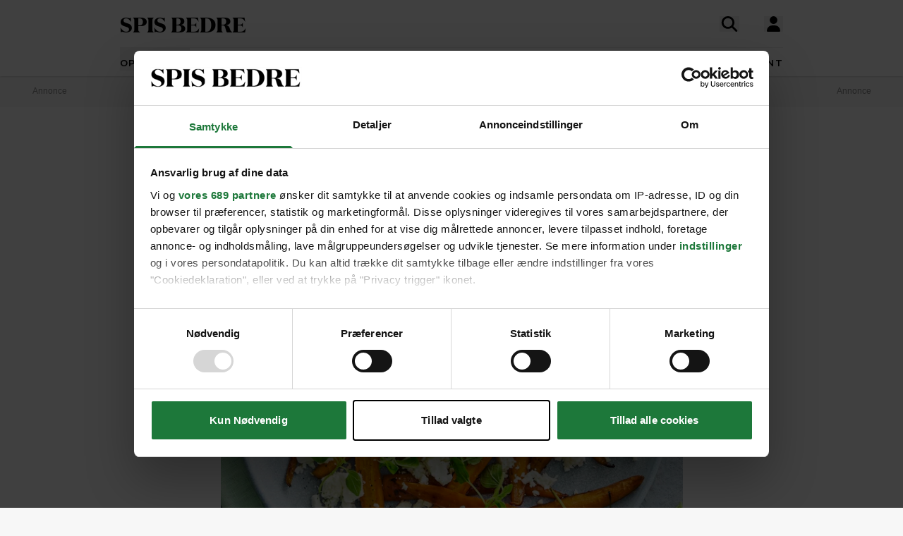

--- FILE ---
content_type: text/html; charset=UTF-8
request_url: https://spisbedre.dk/opskrifter/bagte-gulerodder-med-honning-soja-og-feta
body_size: 19326
content:
<!DOCTYPE html>
<html lang="da" class="h-full bg-gray-100 print:bg-white">
<head>
    <meta charset="utf-8">
    <meta name="viewport" content="width=device-width, initial-scale=1">
    <link rel="preload" as="style" href="https://spisbedre.dk/build/assets/app-DoQFEfjD.css" /><link rel="modulepreload" href="https://spisbedre.dk/build/assets/app-Bf2M1o0V.js" integrity="sha384-9640vyDBmXQoXIUQD3ilF9JHJLWKyAXtYCugLBHjEj4Jvx43e2pcL31AQREaJ7Nz" /><link rel="stylesheet" href="https://spisbedre.dk/build/assets/app-DoQFEfjD.css" /><script type="module" src="https://spisbedre.dk/build/assets/app-Bf2M1o0V.js" integrity="sha384-9640vyDBmXQoXIUQD3ilF9JHJLWKyAXtYCugLBHjEj4Jvx43e2pcL31AQREaJ7Nz" async></script>    <meta name="application-name" content="SPIS BEDRE" inertia>
<meta name="apple-mobile-web-app-title" content="SPIS BEDRE" inertia>
<meta name="apple-mobile-web-app-capable" content="no" inertia>
<meta name="msapplication-TileColor" content="#ffffff" inertia>
<meta name="theme-color" content="#ffffff" inertia>
<link rel="icon" type="image/x-icon" href="/favicon.ico" inertia>
<link rel="icon" type="image/png" sizes="32x32" href="/favicon-32x32.png" inertia>
<link rel="icon" type="image/png" sizes="16x16" href="/favicon-16x16.png" inertia>
<link rel="apple-touch-icon" sizes="180x180" href="/apple-touch-icon.png" inertia>
<link rel="mask-icon" href="/safari-pinned-tab.svg" color="#000000" inertia>
<link rel="manifest" href="/site.webmanifest" inertia>
<link rel="canonical" href="https://spisbedre.dk/opskrifter/bagte-gulerodder-med-honning-soja-og-feta" inertia>
<meta name="application-name" content="SPIS BEDRE" inertia>
<meta name="apple-mobile-web-app-title" content="SPIS BEDRE" inertia>
<meta name="apple-mobile-web-app-capable" content="no" inertia>
<meta name="msapplication-TileColor" content="#ffffff" inertia>
<meta name="theme-color" content="#ffffff" inertia>
<link rel="icon" type="image/x-icon" href="/favicon.ico" inertia>
<link rel="icon" type="image/png" sizes="32x32" href="/favicon-32x32.png" inertia>
<link rel="icon" type="image/png" sizes="16x16" href="/favicon-16x16.png" inertia>
<link rel="apple-touch-icon" sizes="180x180" href="/apple-touch-icon.png" inertia>
<link rel="mask-icon" href="/safari-pinned-tab.svg" color="#000000" inertia>
<link rel="manifest" href="/site.webmanifest" inertia>
<link rel="preload" href="https://spisbedre-production-app.imgix.net/images/recipes/bagte-gulerodder-med-honning-soja-og-feta_17245.jpg?auto=format&w=655&h=500&colorquant=16&q=0&px=28&blur=200&fit=crop&crop=focalpoint&fp-x=0.5067961165048543&fp-y=0.5211240996592605&fp-z=1.173120728929385" as="image" inertia>
<link rel="preload" href="https://spisbedre-production-app.imgix.net/images/recipes/bagte-gulerodder-med-honning-soja-og-feta_17245.jpg?auto=format&ar=655%3A500&fit=crop&crop=focalpoint&fp-x=0.5067961165048543&fp-y=0.5211240996592605&fp-z=1.173120728929385" as="image" inertia>
<link rel="preload" href="https://spisbedre-production-app.imgix.net/images/recipes/bagte-gulerodder-med-feta-og-tahin_12308.jpg?auto=format&w=300&h=230&colorquant=16&q=0&px=28&blur=200&fit=crop&crop=focalpoint&fp-x=0.5000000000000001&fp-y=0.5508803066569835&fp-z=0.9999999999999999" as="image" inertia>
<link rel="preload" href="https://spisbedre-production-app.imgix.net/images/recipes/bagte-gulerodder-med-feta-og-tahin_12308.jpg?auto=format&ar=300%3A230&fit=crop&crop=focalpoint&fp-x=0.5000000000000001&fp-y=0.5508803066569835&fp-z=0.9999999999999999" as="image" inertia>
<link rel="preload" href="https://spisbedre-production-app.imgix.net/images/recipes/bagte-gulerodder-med-bonnehummus_10176.jpg?auto=format&w=300&h=230&colorquant=16&q=0&px=28&blur=200&fit=crop&crop=focalpoint&fp-x=0.5&fp-y=0.5557973310391199&fp-z=1" as="image" inertia>
<link rel="preload" href="https://spisbedre-production-app.imgix.net/images/recipes/bagte-gulerodder-med-bonnehummus_10176.jpg?auto=format&ar=300%3A230&fit=crop&crop=focalpoint&fp-x=0.5&fp-y=0.5557973310391199&fp-z=1" as="image" inertia>
<link rel="preload" href="https://spisbedre-production-app.imgix.net/images/recipes/graeskarfalafler-med-bagte-gulerodder_17395.jpg?auto=format&w=300&h=230&colorquant=16&q=0&px=28&blur=200&fit=crop&crop=focalpoint&fp-x=0.5&fp-y=0.473125&fp-z=1" as="image" inertia>
<link rel="preload" href="https://spisbedre-production-app.imgix.net/images/recipes/graeskarfalafler-med-bagte-gulerodder_17395.jpg?auto=format&ar=300%3A230&fit=crop&crop=focalpoint&fp-x=0.5&fp-y=0.473125&fp-z=1" as="image" inertia>
<link rel="preload" href="https://spisbedre-production-app.imgix.net/images/recipes/bagte-gulerodder-med-parmaskinke_6465.jpg?auto=format&w=300&h=230&colorquant=16&q=0&px=28&blur=200&fit=crop&crop=focalpoint&fp-x=0.5&fp-y=0.5209596698144867&fp-z=1" as="image" inertia>
<link rel="preload" href="https://spisbedre-production-app.imgix.net/images/recipes/bagte-gulerodder-med-parmaskinke_6465.jpg?auto=format&ar=300%3A230&fit=crop&crop=focalpoint&fp-x=0.5&fp-y=0.5209596698144867&fp-z=1" as="image" inertia>
<link rel="preload" href="https://spisbedre-production-app.imgix.net/images/recipes/bagte-paerer-med-honning-og-mandler_17120.jpg?auto=format&w=300&h=230&colorquant=16&q=0&px=28&blur=200&fit=crop&crop=focalpoint&fp-x=0.5786407766990291&fp-y=0.5223761201671748&fp-z=1.297229219143577" as="image" inertia>
<link rel="preload" href="https://spisbedre-production-app.imgix.net/images/recipes/bagte-paerer-med-honning-og-mandler_17120.jpg?auto=format&ar=300%3A230&fit=crop&crop=focalpoint&fp-x=0.5786407766990291&fp-y=0.5223761201671748&fp-z=1.297229219143577" as="image" inertia>
<link rel="preload" href="https://spisbedre-production-app.imgix.net/images/recipes/glaseret-lakseside-med-bagte-gulerodder_6526.jpg?auto=format&w=300&h=230&colorquant=16&q=0&px=28&blur=200&fit=crop&crop=focalpoint&fp-x=0.5&fp-y=0.48912933189716334&fp-z=1" as="image" inertia>
<link rel="preload" href="https://spisbedre-production-app.imgix.net/images/recipes/glaseret-lakseside-med-bagte-gulerodder_6526.jpg?auto=format&ar=300%3A230&fit=crop&crop=focalpoint&fp-x=0.5&fp-y=0.48912933189716334&fp-z=1" as="image" inertia>
<link rel="preload" href="https://spisbedre-production-app.imgix.net/images/recipes/bagt-feta-og-tomatdip_15668.jpg?auto=format&w=300&h=230&colorquant=16&q=0&px=28&blur=200&fit=crop&crop=focalpoint&fp-x=0.3759224012060073&fp-y=0.6922270169661721&fp-z=1.4242257598759314" as="image" inertia>
<link rel="preload" href="https://spisbedre-production-app.imgix.net/images/recipes/bagt-feta-og-tomatdip_15668.jpg?auto=format&ar=300%3A230&fit=crop&crop=focalpoint&fp-x=0.3759224012060073&fp-y=0.6922270169661721&fp-z=1.4242257598759314" as="image" inertia>
<link rel="preload" href="https://spisbedre-production-app.imgix.net/images/recipes/kyllingelar-og-gronkalssalat-med-bagte-gulerodder_9892.jpg?auto=format&w=300&h=230&colorquant=16&q=0&px=28&blur=200&fit=crop&crop=focalpoint&fp-x=0.49069485610669794&fp-y=0.6967078314887151&fp-z=1.0189631983655414" as="image" inertia>
<link rel="preload" href="https://spisbedre-production-app.imgix.net/images/recipes/kyllingelar-og-gronkalssalat-med-bagte-gulerodder_9892.jpg?auto=format&ar=300%3A230&fit=crop&crop=focalpoint&fp-x=0.49069485610669794&fp-y=0.6967078314887151&fp-z=1.0189631983655414" as="image" inertia>
<title inertia>Bagte gulerødder med honning, soja og feta | SPIS BEDRE</title>
<meta name="description" content="De bagte gulerødder er lækkert tilbehør til både fjerkræ, svinekød ogoksekød. Gulerødderne kan også serveres som en selvstændig vegetarisk ret sammen med salat." inertia="description">
<meta property="og:type" content="website" inertia="og:type">
<meta property="og:title" content="Bagte gulerødder med honning, soja og feta" inertia="og:title">
<meta property="og:description" content="De bagte gulerødder er lækkert tilbehør til både fjerkræ, svinekød ogoksekød. Gulerødderne kan også serveres som en selvstændig vegetarisk ret sammen med salat." inertia="og:description">
<meta property="og:image" content="https://spisbedre-production-app.imgix.net/images/recipes/bagte-gulerodder-med-honning-soja-og-feta_17245.jpg?fit=crop&crop=focalpoint&fp-x=0.50679611650485&fp-y=0.52112409965926&fp-z=1.1731207289294" inertia="og:image">
<meta property="og:site_name" content="SPIS BEDRE" inertia="og:site_name">
<meta property="og:locale" content="da_DK" inertia="og:locale">
<meta property="og:url" content="https://spisbedre.dk/opskrifter/bagte-gulerodder-med-honning-soja-og-feta" inertia="og:url"></head>
<body class="h-full font-sans !pt-0 print:pl-20">
<div id="app" data-page="{&quot;component&quot;:&quot;app/pages/Recipes/Details&quot;,&quot;props&quot;:{&quot;errors&quot;:{},&quot;ziggy&quot;:{&quot;url&quot;:&quot;https://spisbedre.dk&quot;,&quot;port&quot;:null,&quot;defaults&quot;:[],&quot;routes&quot;:{&quot;app.index&quot;:{&quot;uri&quot;:&quot;/&quot;,&quot;methods&quot;:[&quot;GET&quot;,&quot;HEAD&quot;],&quot;domain&quot;:&quot;spisbedre.dk&quot;},&quot;app.ads&quot;:{&quot;uri&quot;:&quot;ads.txt&quot;,&quot;methods&quot;:[&quot;GET&quot;,&quot;HEAD&quot;],&quot;domain&quot;:&quot;spisbedre.dk&quot;},&quot;app.robots&quot;:{&quot;uri&quot;:&quot;robots.txt&quot;,&quot;methods&quot;:[&quot;GET&quot;,&quot;HEAD&quot;],&quot;domain&quot;:&quot;spisbedre.dk&quot;},&quot;app.sitemaps.index&quot;:{&quot;uri&quot;:&quot;sitemap.xml&quot;,&quot;methods&quot;:[&quot;GET&quot;,&quot;HEAD&quot;],&quot;domain&quot;:&quot;spisbedre.dk&quot;},&quot;app.sitemaps.pages&quot;:{&quot;uri&quot;:&quot;sitemap-sider.xml&quot;,&quot;methods&quot;:[&quot;GET&quot;,&quot;HEAD&quot;],&quot;domain&quot;:&quot;spisbedre.dk&quot;},&quot;app.sitemaps.recipes&quot;:{&quot;uri&quot;:&quot;opskrifter/sitemap.xml&quot;,&quot;methods&quot;:[&quot;GET&quot;,&quot;HEAD&quot;],&quot;domain&quot;:&quot;spisbedre.dk&quot;},&quot;app.sitemaps.tags&quot;:{&quot;uri&quot;:&quot;kategorier/sitemap.xml&quot;,&quot;methods&quot;:[&quot;GET&quot;,&quot;HEAD&quot;],&quot;domain&quot;:&quot;spisbedre.dk&quot;},&quot;app.sitemaps.articles&quot;:{&quot;uri&quot;:&quot;artikler/sitemap.xml&quot;,&quot;methods&quot;:[&quot;GET&quot;,&quot;HEAD&quot;],&quot;domain&quot;:&quot;spisbedre.dk&quot;},&quot;app.sitemaps.themes&quot;:{&quot;uri&quot;:&quot;temaer/sitemap.xml&quot;,&quot;methods&quot;:[&quot;GET&quot;,&quot;HEAD&quot;],&quot;domain&quot;:&quot;spisbedre.dk&quot;},&quot;app.articles.index&quot;:{&quot;uri&quot;:&quot;artikler&quot;,&quot;methods&quot;:[&quot;GET&quot;,&quot;HEAD&quot;],&quot;domain&quot;:&quot;spisbedre.dk&quot;},&quot;app.articles.search&quot;:{&quot;uri&quot;:&quot;artikler/search&quot;,&quot;methods&quot;:[&quot;GET&quot;,&quot;HEAD&quot;],&quot;domain&quot;:&quot;spisbedre.dk&quot;},&quot;app.articles.details&quot;:{&quot;uri&quot;:&quot;artikler/{publishedArticle}&quot;,&quot;methods&quot;:[&quot;GET&quot;,&quot;HEAD&quot;],&quot;domain&quot;:&quot;spisbedre.dk&quot;,&quot;parameters&quot;:[&quot;publishedArticle&quot;]},&quot;app.auth.register.index&quot;:{&quot;uri&quot;:&quot;opret-profil&quot;,&quot;methods&quot;:[&quot;GET&quot;,&quot;HEAD&quot;],&quot;domain&quot;:&quot;spisbedre.dk&quot;},&quot;app.auth.register.create&quot;:{&quot;uri&quot;:&quot;opret-profil&quot;,&quot;methods&quot;:[&quot;POST&quot;],&quot;domain&quot;:&quot;spisbedre.dk&quot;},&quot;app.auth.register.sent&quot;:{&quot;uri&quot;:&quot;opret-profil/aktiver&quot;,&quot;methods&quot;:[&quot;GET&quot;,&quot;HEAD&quot;],&quot;domain&quot;:&quot;spisbedre.dk&quot;},&quot;app.auth.register.activate&quot;:{&quot;uri&quot;:&quot;opret-profil/aktiver/{token}&quot;,&quot;methods&quot;:[&quot;GET&quot;,&quot;HEAD&quot;],&quot;wheres&quot;:{&quot;token&quot;:&quot;^[a-zA-z0-9]{60}$&quot;},&quot;domain&quot;:&quot;spisbedre.dk&quot;,&quot;parameters&quot;:[&quot;token&quot;]},&quot;app.auth.register.activated&quot;:{&quot;uri&quot;:&quot;opret-profil/aktiveret&quot;,&quot;methods&quot;:[&quot;GET&quot;,&quot;HEAD&quot;],&quot;domain&quot;:&quot;spisbedre.dk&quot;},&quot;app.auth.index&quot;:{&quot;uri&quot;:&quot;log-ind&quot;,&quot;methods&quot;:[&quot;GET&quot;,&quot;HEAD&quot;],&quot;domain&quot;:&quot;spisbedre.dk&quot;},&quot;app.auth.sso&quot;:{&quot;uri&quot;:&quot;log-ind/sso&quot;,&quot;methods&quot;:[&quot;GET&quot;,&quot;HEAD&quot;],&quot;domain&quot;:&quot;spisbedre.dk&quot;},&quot;app.auth.authenticate&quot;:{&quot;uri&quot;:&quot;log-ind&quot;,&quot;methods&quot;:[&quot;POST&quot;],&quot;domain&quot;:&quot;spisbedre.dk&quot;},&quot;app.auth.reset-password.index&quot;:{&quot;uri&quot;:&quot;log-ind/nulstil-kodeord&quot;,&quot;methods&quot;:[&quot;GET&quot;,&quot;HEAD&quot;],&quot;domain&quot;:&quot;spisbedre.dk&quot;},&quot;app.auth.reset-password.token&quot;:{&quot;uri&quot;:&quot;log-ind/nulstil-kodeord&quot;,&quot;methods&quot;:[&quot;POST&quot;],&quot;domain&quot;:&quot;spisbedre.dk&quot;},&quot;app.auth.reset-password.sent&quot;:{&quot;uri&quot;:&quot;log-ind/nulstil-kodeord/sendt&quot;,&quot;methods&quot;:[&quot;GET&quot;,&quot;HEAD&quot;],&quot;domain&quot;:&quot;spisbedre.dk&quot;},&quot;app.auth.reset-password.form&quot;:{&quot;uri&quot;:&quot;log-ind/nulstil-kodeord/{token}&quot;,&quot;methods&quot;:[&quot;GET&quot;,&quot;HEAD&quot;],&quot;wheres&quot;:{&quot;token&quot;:&quot;^[a-zA-z0-9]{60}$&quot;},&quot;domain&quot;:&quot;spisbedre.dk&quot;,&quot;parameters&quot;:[&quot;token&quot;]},&quot;app.auth.reset-password.password&quot;:{&quot;uri&quot;:&quot;log-ind/nulstil-kodeord/{token}&quot;,&quot;methods&quot;:[&quot;POST&quot;],&quot;wheres&quot;:{&quot;token&quot;:&quot;^[a-zA-z0-9]{60}$&quot;},&quot;domain&quot;:&quot;spisbedre.dk&quot;,&quot;parameters&quot;:[&quot;token&quot;]},&quot;app.auth.logout&quot;:{&quot;uri&quot;:&quot;log-ud&quot;,&quot;methods&quot;:[&quot;GET&quot;,&quot;HEAD&quot;],&quot;domain&quot;:&quot;spisbedre.dk&quot;},&quot;app.newsletter.index&quot;:{&quot;uri&quot;:&quot;nyhedsbrev&quot;,&quot;methods&quot;:[&quot;GET&quot;,&quot;HEAD&quot;],&quot;domain&quot;:&quot;spisbedre.dk&quot;},&quot;app.newsletter.subscribe&quot;:{&quot;uri&quot;:&quot;nyhedsbrev&quot;,&quot;methods&quot;:[&quot;POST&quot;],&quot;domain&quot;:&quot;spisbedre.dk&quot;},&quot;app.newsletter.welcome&quot;:{&quot;uri&quot;:&quot;nyhedsbrev/velkommen&quot;,&quot;methods&quot;:[&quot;GET&quot;,&quot;HEAD&quot;],&quot;domain&quot;:&quot;spisbedre.dk&quot;},&quot;app.pages.contact&quot;:{&quot;uri&quot;:&quot;kontakt&quot;,&quot;methods&quot;:[&quot;GET&quot;,&quot;HEAD&quot;],&quot;domain&quot;:&quot;spisbedre.dk&quot;},&quot;app.pages.converter&quot;:{&quot;uri&quot;:&quot;omregner&quot;,&quot;methods&quot;:[&quot;GET&quot;,&quot;HEAD&quot;],&quot;domain&quot;:&quot;spisbedre.dk&quot;},&quot;app.pages.foodplan&quot;:{&quot;uri&quot;:&quot;madplan&quot;,&quot;methods&quot;:[&quot;GET&quot;,&quot;HEAD&quot;],&quot;domain&quot;:&quot;spisbedre.dk&quot;},&quot;app.pages.subscription&quot;:{&quot;uri&quot;:&quot;abonnement&quot;,&quot;methods&quot;:[&quot;GET&quot;,&quot;HEAD&quot;],&quot;domain&quot;:&quot;spisbedre.dk&quot;},&quot;app.pages.cookies&quot;:{&quot;uri&quot;:&quot;cookies-declaration&quot;,&quot;methods&quot;:[&quot;GET&quot;,&quot;HEAD&quot;],&quot;domain&quot;:&quot;spisbedre.dk&quot;},&quot;app.recipes.old.details&quot;:{&quot;uri&quot;:&quot;opskrift/{recipePublished}&quot;,&quot;methods&quot;:[&quot;GET&quot;,&quot;HEAD&quot;],&quot;domain&quot;:&quot;spisbedre.dk&quot;,&quot;parameters&quot;:[&quot;recipePublished&quot;]},&quot;app.recipes.index&quot;:{&quot;uri&quot;:&quot;opskrifter&quot;,&quot;methods&quot;:[&quot;GET&quot;,&quot;HEAD&quot;],&quot;domain&quot;:&quot;spisbedre.dk&quot;},&quot;app.recipes.details&quot;:{&quot;uri&quot;:&quot;opskrifter/{recipePublished}&quot;,&quot;methods&quot;:[&quot;GET&quot;,&quot;HEAD&quot;],&quot;domain&quot;:&quot;spisbedre.dk&quot;,&quot;parameters&quot;:[&quot;recipePublished&quot;]},&quot;app.recipes.password&quot;:{&quot;uri&quot;:&quot;opskrifter/{recipePublished}/kodeord&quot;,&quot;methods&quot;:[&quot;POST&quot;],&quot;domain&quot;:&quot;spisbedre.dk&quot;,&quot;parameters&quot;:[&quot;recipePublished&quot;]},&quot;app.recipes.save&quot;:{&quot;uri&quot;:&quot;opskrifter/{recipePublished}/gem&quot;,&quot;methods&quot;:[&quot;POST&quot;],&quot;domain&quot;:&quot;spisbedre.dk&quot;,&quot;parameters&quot;:[&quot;recipePublished&quot;]},&quot;app.recipes.unsave&quot;:{&quot;uri&quot;:&quot;opskrifter/{recipePublished}/gem&quot;,&quot;methods&quot;:[&quot;DELETE&quot;],&quot;domain&quot;:&quot;spisbedre.dk&quot;,&quot;parameters&quot;:[&quot;recipePublished&quot;]},&quot;app.recipes.rating&quot;:{&quot;uri&quot;:&quot;opskrifter/{recipePublished}/stjerner&quot;,&quot;methods&quot;:[&quot;POST&quot;],&quot;domain&quot;:&quot;spisbedre.dk&quot;,&quot;parameters&quot;:[&quot;recipePublished&quot;]},&quot;app.recipes.user.collections&quot;:{&quot;uri&quot;:&quot;opskrifter/{recipePublished}/samlinger&quot;,&quot;methods&quot;:[&quot;GET&quot;,&quot;HEAD&quot;],&quot;domain&quot;:&quot;spisbedre.dk&quot;,&quot;parameters&quot;:[&quot;recipePublished&quot;]},&quot;app.tags.old.details&quot;:{&quot;uri&quot;:&quot;kategori/{tag}&quot;,&quot;methods&quot;:[&quot;GET&quot;,&quot;HEAD&quot;],&quot;domain&quot;:&quot;spisbedre.dk&quot;,&quot;parameters&quot;:[&quot;tag&quot;],&quot;bindings&quot;:{&quot;tag&quot;:&quot;slug&quot;}},&quot;app.tags.index&quot;:{&quot;uri&quot;:&quot;kategorier&quot;,&quot;methods&quot;:[&quot;GET&quot;,&quot;HEAD&quot;],&quot;domain&quot;:&quot;spisbedre.dk&quot;},&quot;app.tags.details&quot;:{&quot;uri&quot;:&quot;kategorier/{tag}&quot;,&quot;methods&quot;:[&quot;GET&quot;,&quot;HEAD&quot;],&quot;domain&quot;:&quot;spisbedre.dk&quot;,&quot;parameters&quot;:[&quot;tag&quot;],&quot;bindings&quot;:{&quot;tag&quot;:&quot;slug&quot;}},&quot;app.tags.search&quot;:{&quot;uri&quot;:&quot;kategori/{tag}/search&quot;,&quot;methods&quot;:[&quot;GET&quot;,&quot;HEAD&quot;],&quot;domain&quot;:&quot;spisbedre.dk&quot;,&quot;parameters&quot;:[&quot;tag&quot;]},&quot;app.themes.old.details&quot;:{&quot;uri&quot;:&quot;tema/{theme}&quot;,&quot;methods&quot;:[&quot;GET&quot;,&quot;HEAD&quot;],&quot;domain&quot;:&quot;spisbedre.dk&quot;,&quot;parameters&quot;:[&quot;theme&quot;],&quot;bindings&quot;:{&quot;theme&quot;:&quot;slug&quot;}},&quot;app.themes.promoted&quot;:{&quot;uri&quot;:&quot;temaer&quot;,&quot;methods&quot;:[&quot;GET&quot;,&quot;HEAD&quot;],&quot;domain&quot;:&quot;spisbedre.dk&quot;},&quot;app.themes.index&quot;:{&quot;uri&quot;:&quot;temaer/alle&quot;,&quot;methods&quot;:[&quot;GET&quot;,&quot;HEAD&quot;],&quot;domain&quot;:&quot;spisbedre.dk&quot;},&quot;app.themes.details&quot;:{&quot;uri&quot;:&quot;temaer/{theme}&quot;,&quot;methods&quot;:[&quot;GET&quot;,&quot;HEAD&quot;],&quot;domain&quot;:&quot;spisbedre.dk&quot;,&quot;parameters&quot;:[&quot;theme&quot;],&quot;bindings&quot;:{&quot;theme&quot;:&quot;slug&quot;}},&quot;app.user.edit&quot;:{&quot;uri&quot;:&quot;profil/rediger&quot;,&quot;methods&quot;:[&quot;GET&quot;,&quot;HEAD&quot;],&quot;domain&quot;:&quot;spisbedre.dk&quot;},&quot;app.user.update&quot;:{&quot;uri&quot;:&quot;profil/rediger/info&quot;,&quot;methods&quot;:[&quot;PUT&quot;],&quot;domain&quot;:&quot;spisbedre.dk&quot;},&quot;app.user.password&quot;:{&quot;uri&quot;:&quot;profil/rediger/kodeord&quot;,&quot;methods&quot;:[&quot;PUT&quot;],&quot;domain&quot;:&quot;spisbedre.dk&quot;},&quot;app.user.update.image&quot;:{&quot;uri&quot;:&quot;profil/rediger/billede&quot;,&quot;methods&quot;:[&quot;PATCH&quot;],&quot;domain&quot;:&quot;spisbedre.dk&quot;},&quot;app.user.delete.image&quot;:{&quot;uri&quot;:&quot;profil/rediger/billede&quot;,&quot;methods&quot;:[&quot;DELETE&quot;],&quot;domain&quot;:&quot;spisbedre.dk&quot;},&quot;app.user.saves&quot;:{&quot;uri&quot;:&quot;profil/gemte&quot;,&quot;methods&quot;:[&quot;GET&quot;,&quot;HEAD&quot;],&quot;domain&quot;:&quot;spisbedre.dk&quot;},&quot;app.user.collections.index&quot;:{&quot;uri&quot;:&quot;profil/samlinger&quot;,&quot;methods&quot;:[&quot;GET&quot;,&quot;HEAD&quot;],&quot;domain&quot;:&quot;spisbedre.dk&quot;},&quot;app.user.collections.view&quot;:{&quot;uri&quot;:&quot;profil/samlinger/{id}&quot;,&quot;methods&quot;:[&quot;GET&quot;,&quot;HEAD&quot;],&quot;wheres&quot;:{&quot;id&quot;:&quot;[0-9]+&quot;},&quot;domain&quot;:&quot;spisbedre.dk&quot;,&quot;parameters&quot;:[&quot;id&quot;]},&quot;app.user.collections.create&quot;:{&quot;uri&quot;:&quot;profil/samlinger/opret&quot;,&quot;methods&quot;:[&quot;POST&quot;],&quot;domain&quot;:&quot;spisbedre.dk&quot;},&quot;app.user.collections.delete&quot;:{&quot;uri&quot;:&quot;profil/samlinger/slet&quot;,&quot;methods&quot;:[&quot;DELETE&quot;],&quot;domain&quot;:&quot;spisbedre.dk&quot;},&quot;app.user.collections.add&quot;:{&quot;uri&quot;:&quot;profil/samlinger/tilfoej&quot;,&quot;methods&quot;:[&quot;POST&quot;],&quot;domain&quot;:&quot;spisbedre.dk&quot;},&quot;app.user.collections.remove&quot;:{&quot;uri&quot;:&quot;profil/samlinger/fjern&quot;,&quot;methods&quot;:[&quot;DELETE&quot;],&quot;domain&quot;:&quot;spisbedre.dk&quot;},&quot;app.video.index&quot;:{&quot;uri&quot;:&quot;video&quot;,&quot;methods&quot;:[&quot;GET&quot;,&quot;HEAD&quot;],&quot;domain&quot;:&quot;spisbedre.dk&quot;},&quot;app.video.details&quot;:{&quot;uri&quot;:&quot;video/{slug}/{playlistId}/{mediaId}&quot;,&quot;methods&quot;:[&quot;GET&quot;,&quot;HEAD&quot;],&quot;domain&quot;:&quot;spisbedre.dk&quot;,&quot;parameters&quot;:[&quot;slug&quot;,&quot;playlistId&quot;,&quot;mediaId&quot;]},&quot;api.search.ingredients&quot;:{&quot;uri&quot;:&quot;search/ingredients&quot;,&quot;methods&quot;:[&quot;GET&quot;,&quot;HEAD&quot;],&quot;domain&quot;:&quot;api.spisbedre.dk&quot;},&quot;api.search.redirection&quot;:{&quot;uri&quot;:&quot;search/redirection&quot;,&quot;methods&quot;:[&quot;GET&quot;,&quot;HEAD&quot;],&quot;domain&quot;:&quot;api.spisbedre.dk&quot;},&quot;api.search.videos&quot;:{&quot;uri&quot;:&quot;search/videos&quot;,&quot;methods&quot;:[&quot;GET&quot;,&quot;HEAD&quot;],&quot;domain&quot;:&quot;api.spisbedre.dk&quot;},&quot;api.search.articles&quot;:{&quot;uri&quot;:&quot;search/articles&quot;,&quot;methods&quot;:[&quot;GET&quot;,&quot;HEAD&quot;],&quot;domain&quot;:&quot;api.spisbedre.dk&quot;},&quot;api.search.recipes&quot;:{&quot;uri&quot;:&quot;search/recipes&quot;,&quot;methods&quot;:[&quot;GET&quot;,&quot;HEAD&quot;],&quot;domain&quot;:&quot;api.spisbedre.dk&quot;},&quot;api.search.themes&quot;:{&quot;uri&quot;:&quot;search/themes&quot;,&quot;methods&quot;:[&quot;GET&quot;,&quot;HEAD&quot;],&quot;domain&quot;:&quot;api.spisbedre.dk&quot;}}},&quot;domain&quot;:&quot;spisbedre.dk&quot;,&quot;auth&quot;:null,&quot;flash&quot;:null,&quot;adsConfig&quot;:{&quot;host&quot;:&quot;se-ads-microservice.ads.allermedia.io&quot;,&quot;siteId&quot;:&quot;spisbedre.dk&quot;,&quot;adsTxtPath&quot;:&quot;/api/v1/ads/dk&quot;,&quot;ama&quot;:{&quot;displayAds&quot;:&quot;true&quot;,&quot;isNativeAd&quot;:&quot;false&quot;,&quot;autoloadAds&quot;:true,&quot;adsUniqueId&quot;:1,&quot;adsUseDemandManager&quot;:&quot;true&quot;,&quot;hostName&quot;:&quot;spisbedre.dk&quot;},&quot;adnamiScriptUrl&quot;:&quot;//macro.adnami.io/macro/hosts/adsm.macro.spisbedre.dk.js&quot;,&quot;seenthisScriptUrl&quot;:&quot;//cdn.allermedia.se/seenthis/high-impact.min.js&quot;,&quot;gptScriptUrl&quot;:&quot;//securepubads.g.doubleclick.net/tag/js/gpt.js&quot;,&quot;enableAdnami&quot;:&quot;true&quot;,&quot;adsBundleScriptUrl&quot;:&quot;https://cdn.allermedia.se/se-aller-ads/prod/4.3.26/dk/aller-ads.bundle.min.js&quot;,&quot;getConfig&quot;:{&quot;networkCode&quot;:&quot;159150954&quot;,&quot;dfpId&quot;:&quot;spisbedre.dk&quot;,&quot;name&quot;:&quot;Spisbedre&quot;,&quot;gamSection&quot;:&quot;general&quot;,&quot;gamSiteId&quot;:&quot;spisbedre.dk&quot;,&quot;countryCode&quot;:&quot;dk&quot;,&quot;enableAdnami&quot;:&quot;true&quot;,&quot;enableDemandManager&quot;:&quot;true&quot;,&quot;demandManagerUrl&quot;:&quot;https://micro.rubiconproject.com/prebid/dynamic/15518.js&quot;,&quot;enableWallpaperAds&quot;:&quot;true&quot;,&quot;fetchMarginPercentDesk&quot;:0,&quot;renderMarginPercentDesk&quot;:0,&quot;fetchMarginPercentMob&quot;:0,&quot;renderMarginPercentMob&quot;:0,&quot;video&quot;:null,&quot;videopage&quot;:null,&quot;statscollector&quot;:{&quot;samplerate&quot;:60,&quot;enabled&quot;:true},&quot;ads&quot;:[{&quot;placement&quot;:&quot;top_ad&quot;,&quot;sizes&quot;:{&quot;desktop&quot;:[[1,2],[1920,1080]],&quot;mobile&quot;:[[300,220],[1080,1920]]},&quot;target&quot;:&quot;top_ad&quot;},{&quot;placement&quot;:&quot;responsive_1&quot;,&quot;sizes&quot;:{&quot;desktop&quot;:[[980,240],[930,180],[980,120],[980,300],[980,400],[728,90],[970,270],[970,170]],&quot;mobile&quot;:[[320,320],[320,480],[300,250],[300,600],[320,160]]},&quot;target&quot;:&quot;responsive_1&quot;},{&quot;placement&quot;:&quot;intext_ad_1&quot;,&quot;target&quot;:&quot;intext_ad_1&quot;,&quot;sizes&quot;:{&quot;desktop&quot;:[[980,240],[930,600],[970,270],[728,90],[930,180],[1920,1080],[970,570],[970,550],[980,120],[300,250]],&quot;mobile&quot;:[[320,320],[300,250],[300,600],[320,160],[320,480],[300,240],[1080,1920],[300,210]]}},{&quot;placement&quot;:&quot;intext_ad_2&quot;,&quot;target&quot;:&quot;intext_ad_2&quot;,&quot;sizes&quot;:{&quot;desktop&quot;:[[980,240],[930,600],[970,270],[728,90],[930,180],[980,120]],&quot;mobile&quot;:[[320,320],[300,250],[300,600],[320,160],[320,480]]}},{&quot;placement&quot;:&quot;responsive_2&quot;,&quot;sizes&quot;:{&quot;desktop&quot;:[[930,180],[980,240],[930,600],[970,270],[980,300],[980,400],[728,90]],&quot;mobile&quot;:[[320,320],[300,250],[300,600],[320,160],[320,480],[300,240]]},&quot;target&quot;:&quot;responsive_2&quot;},{&quot;placement&quot;:&quot;responsive_3&quot;,&quot;sizes&quot;:{&quot;desktop&quot;:[[980,240],[930,600],[970,270],[980,300],[980,400],[728,90],[930,180],[970,570],[970,550],[980,120],[980,600]],&quot;mobile&quot;:[[320,320],[300,250],[300,600],[320,160],[320,480],[300,240],[300,210]]},&quot;target&quot;:&quot;responsive_3&quot;},{&quot;placement&quot;:&quot;responsive_4&quot;,&quot;sizes&quot;:{&quot;desktop&quot;:[[728,90],[930,180],[930,600],[980,120],[980,240],[980,300],[970,270]],&quot;mobile&quot;:[[320,320],[320,480],[300,250],[300,600],[320,160]]},&quot;target&quot;:&quot;responsive_4&quot;},{&quot;placement&quot;:&quot;responsive_5&quot;,&quot;sizes&quot;:{&quot;desktop&quot;:[[980,120],[980,240],[980,300],[980,400],[980,600],[728,90],[930,600],[970,570],[930,180],[970,270],[970,550]],&quot;mobile&quot;:[[320,320],[320,480],[300,250],[300,600],[320,160],[300,240],[300,210]]},&quot;target&quot;:&quot;responsive_5&quot;},{&quot;placement&quot;:&quot;intext_ad_3&quot;,&quot;target&quot;:&quot;intext_ad_3&quot;,&quot;sizes&quot;:{&quot;desktop&quot;:[[980,240],[930,180],[930,600],[728,90],[970,570],[1920,1080],[970,270],[970,550],[980,120]],&quot;mobile&quot;:[[320,320],[300,250],[320,480],[300,600],[300,240],[300,210],[1080,1920],[320,160]]}},{&quot;placement&quot;:&quot;intext_ad_4&quot;,&quot;target&quot;:&quot;intext_ad_4&quot;,&quot;sizes&quot;:{&quot;desktop&quot;:[[980,240],[930,180],[930,600],[728,90],[970,270],[980,120]],&quot;mobile&quot;:[[320,320],[300,250],[320,480],[300,600],[320,160]]}},{&quot;placement&quot;:&quot;intext_ad_5&quot;,&quot;sizes&quot;:{&quot;desktop&quot;:[[980,240],[930,180],[930,600],[728,90],[970,570],[1920,1080],[970,270],[970,550],[980,120]],&quot;mobile&quot;:[[320,320],[300,250],[320,480],[300,600],[300,240],[300,210],[1080,1920],[320,160]]},&quot;target&quot;:&quot;intext_ad_5&quot;},{&quot;placement&quot;:&quot;intext_ad_6&quot;,&quot;sizes&quot;:{&quot;desktop&quot;:[[980,240],[930,180],[930,600],[728,90],[970,270],[980,120]],&quot;mobile&quot;:[[320,320],[300,250],[320,480],[300,600],[320,160]]},&quot;target&quot;:&quot;intext_ad_6&quot;},{&quot;placement&quot;:&quot;intext_ad_8&quot;,&quot;sizes&quot;:{&quot;desktop&quot;:[[980,240],[930,180],[930,600],[728,90],[1920,1080],[980,120]],&quot;mobile&quot;:[[320,320],[300,250],[320,480],[300,600],[320,160]]},&quot;target&quot;:&quot;intext_ad_8&quot;},{&quot;placement&quot;:&quot;intext_ad_7&quot;,&quot;sizes&quot;:{&quot;desktop&quot;:[[980,240],[930,180],[930,600],[728,90],[970,570],[1920,1080],[970,270],[970,550],[980,120]],&quot;mobile&quot;:[[320,320],[300,250],[320,480],[300,600],[300,240],[300,210],[1080,1920],[320,160]]},&quot;target&quot;:&quot;intext_ad_7&quot;},{&quot;placement&quot;:&quot;responsive_6&quot;,&quot;sizes&quot;:{&quot;desktop&quot;:[[980,240],[930,180],[930,600],[728,90],[970,270],[980,120],[980,300]],&quot;mobile&quot;:[[320,320],[300,250],[320,480],[300,600],[320,160]]},&quot;target&quot;:&quot;responsive_6&quot;},{&quot;placement&quot;:&quot;responsive_7&quot;,&quot;sizes&quot;:{&quot;desktop&quot;:[[980,240],[930,180],[930,600],[728,90],[970,570],[970,270],[970,550],[980,600],[980,400],[980,120],[980,300]],&quot;mobile&quot;:[[320,320],[300,250],[320,480],[300,600],[300,240],[300,210],[320,160]]},&quot;target&quot;:&quot;responsive_7&quot;},{&quot;placement&quot;:&quot;responsive_8&quot;,&quot;sizes&quot;:{&quot;desktop&quot;:[[980,240],[930,180],[930,600],[728,90],[970,270],[980,120],[980,300]],&quot;mobile&quot;:[[320,320],[300,250],[320,480],[300,600],[320,160]]},&quot;target&quot;:&quot;responsive_8&quot;},{&quot;placement&quot;:&quot;responsive_x&quot;,&quot;sizes&quot;:{&quot;desktop&quot;:[[980,240],[930,180],[728,90],[930,600],[970,270]],&quot;mobile&quot;:[[320,320],[300,250],[320,480],[320,160],[300,240]]},&quot;target&quot;:&quot;responsive_x&quot;},{&quot;placement&quot;:&quot;intext_ad_gallery&quot;,&quot;sizes&quot;:{&quot;desktop&quot;:[[300,250]],&quot;mobile&quot;:[[300,250],[320,50],[320,160]]},&quot;target&quot;:&quot;intext_ad_gallery&quot;},{&quot;placement&quot;:&quot;intext_ad_bottom&quot;,&quot;sizes&quot;:{&quot;desktop&quot;:[[930,180],[930,600],[970,250]],&quot;mobile&quot;:[[320,320],[300,250],[300,600],[320,480]]},&quot;target&quot;:&quot;intext_ad_bottom&quot;},{&quot;placement&quot;:&quot;intext_ad_split&quot;,&quot;sizes&quot;:{&quot;desktop&quot;:[[930,180],[970,270],[728,90]],&quot;mobile&quot;:[[320,320],[300,250]]},&quot;target&quot;:&quot;intext_ad_split&quot;},{&quot;placement&quot;:&quot;intext_ad_x&quot;,&quot;sizes&quot;:{&quot;desktop&quot;:[[300,250]],&quot;mobile&quot;:[[300,250],[320,320]]},&quot;target&quot;:&quot;intext_ad_x&quot;},{&quot;placement&quot;:&quot;sky1&quot;,&quot;sizes&quot;:{&quot;desktop&quot;:[[160,600],[300,600]],&quot;mobile&quot;:[]},&quot;target&quot;:&quot;sky1&quot;},{&quot;placement&quot;:&quot;sky2&quot;,&quot;sizes&quot;:{&quot;desktop&quot;:[[160,600],[300,600]],&quot;mobile&quot;:[]},&quot;target&quot;:&quot;sky2&quot;},{&quot;placement&quot;:&quot;bottom_ad&quot;,&quot;sizes&quot;:{&quot;desktop&quot;:[[930,180],[980,240],[728,90],[930,600]],&quot;mobile&quot;:[[320,320],[300,250],[300,240]]},&quot;target&quot;:&quot;bottom_ad&quot;}],&quot;verticals&quot;:[],&quot;adsBundleUrl&quot;:&quot;https://cdn.allermedia.se/se-aller-ads/prod/4.3.26/dk/aller-ads.bundle.min.js&quot;}},&quot;adTargeting&quot;:{&quot;pageType&quot;:&quot;recipe&quot;,&quot;ingredients&quot;:[&quot;ny gulerod&quot;,&quot;olivenolie&quot;,&quot;sojasauce&quot;,&quot;flydende honning&quot;,&quot;feta&quot;,&quot;frisk oregano&quot;],&quot;allergies&quot;:[&quot;gluten&quot;,&quot;soja&quot;,&quot;laktose&quot;],&quot;preferences&quot;:[&quot;vegetarisk&quot;,&quot;uden svinekød&quot;,&quot;pescetarisk&quot;],&quot;tags&quot;:[&quot;tilbehør&quot;],&quot;totalTime&quot;:&quot;0-30&quot;},&quot;recipe&quot;:{&quot;id&quot;:10534,&quot;afp_id&quot;:27580,&quot;brand_id&quot;:3,&quot;title&quot;:&quot;Bagte gulerødder med honning, soja og feta&quot;,&quot;slug&quot;:&quot;bagte-gulerodder-med-honning-soja-og-feta&quot;,&quot;jwplatform_video_id&quot;:null,&quot;jwplatform_video_secondary_id&quot;:null,&quot;video_id&quot;:null,&quot;video_secondary_id&quot;:null,&quot;jwplatform_video_aspect_ratio&quot;:null,&quot;jwplatform_video_secondary_aspect_ratio&quot;:null,&quot;description&quot;:&quot;De bagte gulerødder er lækkert tilbehør til både fjerkræ, svinekød ogoksekød. Gulerødderne kan også serveres som en selvstændig vegetarisk ret sammen med grøn salat og godt brød.&quot;,&quot;note_message&quot;:null,&quot;tip_message&quot;:null,&quot;difficulty&quot;:&quot;easy&quot;,&quot;serving_size&quot;:4,&quot;serving_size_unit_id&quot;:1,&quot;preparation_time&quot;:10,&quot;cooking_time&quot;:25,&quot;total_time&quot;:10,&quot;author&quot;:&quot;Camilla Biesbjerg Markussen&quot;,&quot;byline&quot;:null,&quot;rating_average&quot;:null,&quot;rating_users&quot;:null,&quot;is_sponsored&quot;:false,&quot;is_processed&quot;:true,&quot;published_at&quot;:&quot;2023-10-02T06:05:00.000000Z&quot;,&quot;unpublished_at&quot;:null,&quot;campaign_start_at&quot;:null,&quot;campaign_ends_at&quot;:null,&quot;hide_related_recipes&quot;:false,&quot;is_primary_media_pristine&quot;:true,&quot;broadcasted_at&quot;:&quot;2023-09-25T10:52:30.000000Z&quot;,&quot;cover_date&quot;:&quot;2023-09-24T22:00:00.000000Z&quot;,&quot;deleted_at&quot;:null,&quot;created_at&quot;:&quot;2023-09-25T10:52:30.000000Z&quot;,&quot;updated_at&quot;:&quot;2023-10-23T08:36:01.000000Z&quot;,&quot;url&quot;:&quot;https://spisbedre.dk/opskrifter/bagte-gulerodder-med-honning-soja-og-feta&quot;,&quot;afp_url&quot;:&quot;https://aller-food-portal-prod.aws.aller.com/recipes/27580&quot;,&quot;is_published&quot;:true,&quot;is_password_protected&quot;:false,&quot;is_password_unlocked&quot;:null,&quot;user_saved&quot;:false,&quot;time_group&quot;:&quot;0-30 min.&quot;,&quot;grouped_ingredients&quot;:[{&quot;id&quot;:47684,&quot;recipe_id&quot;:10534,&quot;title&quot;:&quot;Bagte gulerødder med honning og soja&quot;,&quot;sort_order&quot;:0,&quot;ingredients&quot;:[{&quot;recipe_group_id&quot;:47684,&quot;ingredient_id&quot;:791,&quot;ingredient_inflection&quot;:&quot;plural&quot;,&quot;prefix&quot;:null,&quot;suffix&quot;:&quot;(gerne med top)&quot;,&quot;amount&quot;:125,&quot;unit_id&quot;:11,&quot;unit_inflection&quot;:&quot;default&quot;,&quot;ingredient&quot;:{&quot;id&quot;:791,&quot;name_singular&quot;:&quot;ny gulerod&quot;,&quot;name_plural&quot;:&quot;nye gulerødder&quot;},&quot;unit&quot;:{&quot;id&quot;:11,&quot;name_singular&quot;:&quot;gram&quot;,&quot;name_plural&quot;:&quot;gram&quot;,&quot;abbreviation&quot;:&quot;g&quot;}},{&quot;recipe_group_id&quot;:47684,&quot;ingredient_id&quot;:814,&quot;ingredient_inflection&quot;:&quot;default&quot;,&quot;prefix&quot;:null,&quot;suffix&quot;:null,&quot;amount&quot;:0.5,&quot;unit_id&quot;:22,&quot;unit_inflection&quot;:&quot;default&quot;,&quot;ingredient&quot;:{&quot;id&quot;:814,&quot;name_singular&quot;:&quot;olivenolie&quot;,&quot;name_plural&quot;:&quot;olivenolie&quot;},&quot;unit&quot;:{&quot;id&quot;:22,&quot;name_singular&quot;:&quot;spiseske&quot;,&quot;name_plural&quot;:&quot;spiseskeer&quot;,&quot;abbreviation&quot;:&quot;spsk.&quot;}},{&quot;recipe_group_id&quot;:47684,&quot;ingredient_id&quot;:1051,&quot;ingredient_inflection&quot;:&quot;default&quot;,&quot;prefix&quot;:null,&quot;suffix&quot;:null,&quot;amount&quot;:0.5,&quot;unit_id&quot;:22,&quot;unit_inflection&quot;:&quot;default&quot;,&quot;ingredient&quot;:{&quot;id&quot;:1051,&quot;name_singular&quot;:&quot;sojasauce&quot;,&quot;name_plural&quot;:&quot;sojasauce&quot;},&quot;unit&quot;:{&quot;id&quot;:22,&quot;name_singular&quot;:&quot;spiseske&quot;,&quot;name_plural&quot;:&quot;spiseskeer&quot;,&quot;abbreviation&quot;:&quot;spsk.&quot;}},{&quot;recipe_group_id&quot;:47684,&quot;ingredient_id&quot;:265,&quot;ingredient_inflection&quot;:&quot;default&quot;,&quot;prefix&quot;:null,&quot;suffix&quot;:null,&quot;amount&quot;:0.25,&quot;unit_id&quot;:22,&quot;unit_inflection&quot;:&quot;default&quot;,&quot;ingredient&quot;:{&quot;id&quot;:265,&quot;name_singular&quot;:&quot;flydende honning&quot;,&quot;name_plural&quot;:&quot;flydende honning&quot;},&quot;unit&quot;:{&quot;id&quot;:22,&quot;name_singular&quot;:&quot;spiseske&quot;,&quot;name_plural&quot;:&quot;spiseskeer&quot;,&quot;abbreviation&quot;:&quot;spsk.&quot;}},{&quot;recipe_group_id&quot;:47684,&quot;ingredient_id&quot;:247,&quot;ingredient_inflection&quot;:&quot;default&quot;,&quot;prefix&quot;:null,&quot;suffix&quot;:null,&quot;amount&quot;:37.5,&quot;unit_id&quot;:11,&quot;unit_inflection&quot;:&quot;default&quot;,&quot;ingredient&quot;:{&quot;id&quot;:247,&quot;name_singular&quot;:&quot;feta&quot;,&quot;name_plural&quot;:&quot;feta&quot;},&quot;unit&quot;:{&quot;id&quot;:11,&quot;name_singular&quot;:&quot;gram&quot;,&quot;name_plural&quot;:&quot;gram&quot;,&quot;abbreviation&quot;:&quot;g&quot;}},{&quot;recipe_group_id&quot;:47684,&quot;ingredient_id&quot;:303,&quot;ingredient_inflection&quot;:&quot;default&quot;,&quot;prefix&quot;:null,&quot;suffix&quot;:null,&quot;amount&quot;:0.25,&quot;unit_id&quot;:34,&quot;unit_inflection&quot;:&quot;default&quot;,&quot;ingredient&quot;:{&quot;id&quot;:303,&quot;name_singular&quot;:&quot;frisk oregano&quot;,&quot;name_plural&quot;:&quot;frisk oregano&quot;},&quot;unit&quot;:{&quot;id&quot;:34,&quot;name_singular&quot;:&quot;håndfuld&quot;,&quot;name_plural&quot;:&quot;håndfulde&quot;,&quot;abbreviation&quot;:null}}]}],&quot;grouped_instructions&quot;:[{&quot;id&quot;:47685,&quot;recipe_id&quot;:10534,&quot;title&quot;:&quot;Bagte gulerødder med honning og soja&quot;,&quot;sort_order&quot;:0,&quot;instructions&quot;:[{&quot;recipe_group_id&quot;:47685,&quot;instruction&quot;:&quot;Tænd ovnen på 180°. Skrub gulerødderne, og skær dem igennem på langs. Rør olie, sojasauce og honning sammen, og vend gulerødderne i marinaden.&quot;},{&quot;recipe_group_id&quot;:47685,&quot;instruction&quot;:&quot;Fordel gulerødderne på en bageplade beklædt med bagepapir, og bag dem i ovnen i 25 minutter, til de er gyldne – de må gerne stadig have lidt bid.&quot;}]},{&quot;id&quot;:47686,&quot;recipe_id&quot;:10534,&quot;title&quot;:&quot;Servering&quot;,&quot;sort_order&quot;:1,&quot;instructions&quot;:[{&quot;recipe_group_id&quot;:47686,&quot;instruction&quot;:&quot;Anret de bagte gulerødder på et fad, og top med smuldret feta og frisk oregano.&quot;}]}],&quot;grouped_equipment&quot;:[],&quot;serving_size_type&quot;:{&quot;id&quot;:1,&quot;name_singular&quot;:&quot;person&quot;,&quot;name_plural&quot;:&quot;personer&quot;},&quot;allergies&quot;:[{&quot;id&quot;:2,&quot;afp_id&quot;:2,&quot;name&quot;:&quot;Gluten&quot;,&quot;deleted_at&quot;:null,&quot;created_at&quot;:&quot;2018-04-18T05:00:39.000000Z&quot;,&quot;updated_at&quot;:&quot;2018-04-18T05:00:39.000000Z&quot;,&quot;laravel_through_key&quot;:10534},{&quot;id&quot;:6,&quot;afp_id&quot;:6,&quot;name&quot;:&quot;Soja&quot;,&quot;deleted_at&quot;:null,&quot;created_at&quot;:&quot;2018-04-18T05:00:39.000000Z&quot;,&quot;updated_at&quot;:&quot;2018-04-18T05:00:39.000000Z&quot;,&quot;laravel_through_key&quot;:10534},{&quot;id&quot;:3,&quot;afp_id&quot;:3,&quot;name&quot;:&quot;Laktose&quot;,&quot;deleted_at&quot;:null,&quot;created_at&quot;:&quot;2018-04-18T05:00:39.000000Z&quot;,&quot;updated_at&quot;:&quot;2018-04-18T05:00:39.000000Z&quot;,&quot;laravel_through_key&quot;:10534}],&quot;preferences&quot;:[{&quot;id&quot;:2,&quot;afp_id&quot;:2,&quot;name&quot;:&quot;Vegetarisk&quot;,&quot;deleted_at&quot;:null,&quot;created_at&quot;:&quot;2018-04-18T05:00:40.000000Z&quot;,&quot;updated_at&quot;:&quot;2020-03-05T07:22:04.000000Z&quot;,&quot;laravel_through_key&quot;:10534},{&quot;id&quot;:3,&quot;afp_id&quot;:3,&quot;name&quot;:&quot;Uden svinekød&quot;,&quot;deleted_at&quot;:null,&quot;created_at&quot;:&quot;2018-04-18T05:00:40.000000Z&quot;,&quot;updated_at&quot;:&quot;2018-04-18T05:00:40.000000Z&quot;,&quot;laravel_through_key&quot;:10534},{&quot;id&quot;:4,&quot;afp_id&quot;:7,&quot;name&quot;:&quot;Pescetarisk&quot;,&quot;deleted_at&quot;:null,&quot;created_at&quot;:&quot;2020-06-19T23:10:16.000000Z&quot;,&quot;updated_at&quot;:&quot;2020-06-19T23:10:16.000000Z&quot;,&quot;laravel_through_key&quot;:10534}],&quot;nutrition&quot;:{&quot;id&quot;:10340,&quot;recipe_id&quot;:10534,&quot;kilojoules&quot;:886.3825,&quot;calories&quot;:211.85,&quot;protein&quot;:7.235,&quot;carbohydrates&quot;:15.1625,&quot;fat&quot;:12.94,&quot;contains_alcohol&quot;:false,&quot;deleted_at&quot;:null,&quot;created_at&quot;:&quot;2023-09-25T10:52:30.000000Z&quot;,&quot;updated_at&quot;:&quot;2023-09-25T10:52:30.000000Z&quot;},&quot;media&quot;:{&quot;id&quot;:17245,&quot;entity_type&quot;:&quot;App\\Models\\Recipes\\Recipe&quot;,&quot;entity_id&quot;:10534,&quot;media_path&quot;:&quot;images/recipes/bagte-gulerodder-med-honning-soja-og-feta_17245.jpg&quot;,&quot;description&quot;:&quot;Bagte gulerødder med honning, soja og feta&quot;,&quot;copyright&quot;:&quot;Helena priem&quot;,&quot;crop_data&quot;:{&quot;x&quot;:128.93203883495144,&quot;y&quot;:575.679761785607,&quot;width&quot;:1363.883495145631,&quot;height&quot;:1040.488439595636,&quot;rotate&quot;:0,&quot;scaleX&quot;:1,&quot;scaleY&quot;:1},&quot;width&quot;:1600,&quot;height&quot;:2103,&quot;is_primary&quot;:true,&quot;is_media_reported&quot;:true,&quot;url&quot;:&quot;https://spisbedre-production-app.imgix.net/images/recipes/bagte-gulerodder-med-honning-soja-og-feta_17245.jpg?fit=crop&amp;crop=focalpoint&amp;fp-x=0.50679611650485&amp;fp-y=0.52112409965926&amp;fp-z=1.1731207289294&quot;,&quot;raw_url&quot;:&quot;https://spisbedre-production-app.imgix.net/images/recipes/bagte-gulerodder-med-honning-soja-og-feta_17245.jpg&quot;},&quot;native_content&quot;:null,&quot;optional_text&quot;:null,&quot;tags&quot;:[{&quot;id&quot;:4,&quot;name&quot;:&quot;Tilbehør&quot;,&quot;slug&quot;:&quot;tilbehor&quot;,&quot;tag_group_id&quot;:1,&quot;laravel_through_key&quot;:10534,&quot;url&quot;:&quot;#tag&quot;,&quot;image_url&quot;:null,&quot;group&quot;:{&quot;id&quot;:1,&quot;name&quot;:&quot;Måltid&quot;,&quot;slug&quot;:&quot;maltid&quot;,&quot;sort_order&quot;:0,&quot;deleted_at&quot;:null,&quot;created_at&quot;:&quot;2018-04-18T05:00:40.000000Z&quot;,&quot;updated_at&quot;:&quot;2018-04-18T05:00:40.000000Z&quot;}}],&quot;seo&quot;:{&quot;entity_type&quot;:&quot;App\\Models\\Recipes\\Recipe&quot;,&quot;entity_id&quot;:10534,&quot;title&quot;:&quot;Bagte gulerødder med honning, soja og feta&quot;,&quot;description&quot;:&quot;De bagte gulerødder er lækkert tilbehør til både fjerkræ, svinekød ogoksekød. Gulerødderne kan også serveres som en selvstændig vegetarisk ret sammen med salat.&quot;},&quot;social&quot;:{&quot;entity_type&quot;:&quot;App\\Models\\Recipes\\Recipe&quot;,&quot;entity_id&quot;:10534,&quot;title&quot;:&quot;Bagte gulerødder med honning, soja og feta&quot;,&quot;description&quot;:&quot;De bagte gulerødder er lækkert tilbehør til både fjerkræ, svinekød ogoksekød. Gulerødderne kan også serveres som en selvstændig vegetarisk ret sammen med grøn salat og godt brød.&quot;},&quot;brand&quot;:{&quot;id&quot;:3,&quot;afp_id&quot;:3,&quot;name&quot;:&quot;Søndag&quot;,&quot;deleted_at&quot;:null,&quot;created_at&quot;:&quot;2018-04-18T05:00:39.000000Z&quot;,&quot;updated_at&quot;:&quot;2018-04-18T05:00:39.000000Z&quot;}},&quot;allergies&quot;:[{&quot;id&quot;:1,&quot;name&quot;:&quot;Fisk&quot;},{&quot;id&quot;:2,&quot;name&quot;:&quot;Gluten&quot;},{&quot;id&quot;:8,&quot;name&quot;:&quot;Jordnødder&quot;},{&quot;id&quot;:3,&quot;name&quot;:&quot;Laktose&quot;},{&quot;id&quot;:4,&quot;name&quot;:&quot;Nødder&quot;},{&quot;id&quot;:5,&quot;name&quot;:&quot;Skaldyr&quot;},{&quot;id&quot;:6,&quot;name&quot;:&quot;Soja&quot;},{&quot;id&quot;:7,&quot;name&quot;:&quot;Æg&quot;}],&quot;preferences&quot;:[{&quot;id&quot;:1,&quot;name&quot;:&quot;Vegansk&quot;},{&quot;id&quot;:2,&quot;name&quot;:&quot;Vegetarisk&quot;},{&quot;id&quot;:3,&quot;name&quot;:&quot;Uden svinekød&quot;},{&quot;id&quot;:4,&quot;name&quot;:&quot;Pescetarisk&quot;}],&quot;userRating&quot;:null,&quot;userSaved&quot;:false,&quot;relatedRecipes&quot;:[{&quot;id&quot;:8301,&quot;afp_id&quot;:18488,&quot;brand_id&quot;:3,&quot;title&quot;:&quot;Bagte gulerødder med feta og tahin&quot;,&quot;slug&quot;:&quot;bagte-gulerodder-med-feta-og-tahin&quot;,&quot;jwplatform_video_id&quot;:null,&quot;jwplatform_video_secondary_id&quot;:&quot;eQkzBei8&quot;,&quot;video_id&quot;:null,&quot;video_secondary_id&quot;:null,&quot;jwplatform_video_aspect_ratio&quot;:null,&quot;jwplatform_video_secondary_aspect_ratio&quot;:&quot;9:16&quot;,&quot;description&quot;:&quot;Når gulerødder bages i ovnen, intensiveres smagen og bliver let sødlig, så man får lyst til at spise ekstra mange af dem. Drys gulerødderne med feta, nødder, mynte og granatæble, og du har en flot og festlig servering, som vil tage sig godt ud på bordet.&quot;,&quot;note_message&quot;:null,&quot;tip_message&quot;:null,&quot;difficulty&quot;:&quot;easy&quot;,&quot;serving_size&quot;:4,&quot;serving_size_unit_id&quot;:1,&quot;preparation_time&quot;:20,&quot;cooking_time&quot;:20,&quot;total_time&quot;:20,&quot;author&quot;:&quot;Linn Grubbström&quot;,&quot;byline&quot;:null,&quot;rating_average&quot;:null,&quot;rating_users&quot;:null,&quot;is_sponsored&quot;:false,&quot;is_processed&quot;:true,&quot;published_at&quot;:&quot;2022-01-04T05:12:00.000000Z&quot;,&quot;unpublished_at&quot;:null,&quot;campaign_start_at&quot;:null,&quot;campaign_ends_at&quot;:null,&quot;hide_related_recipes&quot;:false,&quot;is_primary_media_pristine&quot;:false,&quot;broadcasted_at&quot;:&quot;2021-12-20T10:58:33.000000Z&quot;,&quot;cover_date&quot;:&quot;2021-09-26T22:00:00.000000Z&quot;,&quot;deleted_at&quot;:null,&quot;created_at&quot;:&quot;2021-12-20T10:58:33.000000Z&quot;,&quot;updated_at&quot;:&quot;2021-12-20T11:17:07.000000Z&quot;,&quot;url&quot;:&quot;https://spisbedre.dk/opskrifter/bagte-gulerodder-med-feta-og-tahin&quot;,&quot;afp_url&quot;:&quot;https://aller-food-portal-prod.aws.aller.com/recipes/18488&quot;,&quot;is_published&quot;:true,&quot;is_password_protected&quot;:false,&quot;is_password_unlocked&quot;:null,&quot;user_saved&quot;:false,&quot;time_group&quot;:&quot;0-30 min.&quot;,&quot;media&quot;:{&quot;id&quot;:12308,&quot;entity_type&quot;:&quot;App\\Models\\Recipes\\Recipe&quot;,&quot;entity_id&quot;:8301,&quot;media_path&quot;:&quot;images/recipes/bagte-gulerodder-med-feta-og-tahin_12308.jpg&quot;,&quot;description&quot;:&quot;Bagte gulerødder med feta og tahin&quot;,&quot;copyright&quot;:&quot;Peter Kam&quot;,&quot;crop_data&quot;:{&quot;x&quot;:0,&quot;y&quot;:711.2525773195877,&quot;width&quot;:1600.0000000000002,&quot;height&quot;:1220.6185567010311,&quot;rotate&quot;:0,&quot;scaleX&quot;:1,&quot;scaleY&quot;:1},&quot;width&quot;:1600,&quot;height&quot;:2399,&quot;is_primary&quot;:true,&quot;url&quot;:&quot;https://spisbedre-production-app.imgix.net/images/recipes/bagte-gulerodder-med-feta-og-tahin_12308.jpg?fit=crop&amp;crop=focalpoint&amp;fp-x=0.5&amp;fp-y=0.55088030665698&amp;fp-z=1&quot;,&quot;raw_url&quot;:&quot;https://spisbedre-production-app.imgix.net/images/recipes/bagte-gulerodder-med-feta-og-tahin_12308.jpg&quot;}},{&quot;id&quot;:7286,&quot;afp_id&quot;:16574,&quot;brand_id&quot;:3,&quot;title&quot;:&quot;Bagte gulerødder med bønnehummus&quot;,&quot;slug&quot;:&quot;bagte-gulerodder-med-bonnehummus&quot;,&quot;jwplatform_video_id&quot;:null,&quot;jwplatform_video_secondary_id&quot;:&quot;fUqQR8kc&quot;,&quot;video_id&quot;:null,&quot;video_secondary_id&quot;:null,&quot;jwplatform_video_aspect_ratio&quot;:null,&quot;jwplatform_video_secondary_aspect_ratio&quot;:&quot;9:16&quot;,&quot;description&quot;:&quot;Hummussen er lavet på butterbeans, og det gør den ekstra cremet og lækker. Krydr gulerødderne med za&#39;atar, før du bager dem.&quot;,&quot;note_message&quot;:&quot;Energi pr. person: 303 kcal, fedt 26 %, protein 16 %, kulhydrat 58 %.&quot;,&quot;tip_message&quot;:null,&quot;difficulty&quot;:&quot;easy&quot;,&quot;serving_size&quot;:2,&quot;serving_size_unit_id&quot;:1,&quot;preparation_time&quot;:30,&quot;cooking_time&quot;:null,&quot;total_time&quot;:30,&quot;author&quot;:&quot;Gitte Heidi Rasmussen&quot;,&quot;byline&quot;:null,&quot;rating_average&quot;:null,&quot;rating_users&quot;:null,&quot;is_sponsored&quot;:false,&quot;is_processed&quot;:true,&quot;published_at&quot;:&quot;2021-04-19T06:16:00.000000Z&quot;,&quot;unpublished_at&quot;:null,&quot;campaign_start_at&quot;:null,&quot;campaign_ends_at&quot;:null,&quot;hide_related_recipes&quot;:false,&quot;is_primary_media_pristine&quot;:true,&quot;broadcasted_at&quot;:&quot;2021-04-15T10:22:16.000000Z&quot;,&quot;cover_date&quot;:&quot;2021-01-17T23:00:00.000000Z&quot;,&quot;deleted_at&quot;:null,&quot;created_at&quot;:&quot;2021-04-15T10:22:16.000000Z&quot;,&quot;updated_at&quot;:&quot;2021-07-02T11:42:07.000000Z&quot;,&quot;url&quot;:&quot;https://spisbedre.dk/opskrifter/bagte-gulerodder-med-bonnehummus&quot;,&quot;afp_url&quot;:&quot;https://aller-food-portal-prod.aws.aller.com/recipes/16574&quot;,&quot;is_published&quot;:true,&quot;is_password_protected&quot;:false,&quot;is_password_unlocked&quot;:null,&quot;user_saved&quot;:false,&quot;time_group&quot;:&quot;0-30 min.&quot;,&quot;media&quot;:{&quot;id&quot;:10176,&quot;entity_type&quot;:&quot;App\\Models\\Recipes\\Recipe&quot;,&quot;entity_id&quot;:7286,&quot;media_path&quot;:&quot;images/recipes/bagte-gulerodder-med-bonnehummus_10176.jpg&quot;,&quot;description&quot;:&quot;Bagte gulerødder med bønnehummus&quot;,&quot;copyright&quot;:&quot;Stine Christiansen&quot;,&quot;crop_data&quot;:{&quot;x&quot;:0,&quot;y&quot;:723.6043161433723,&quot;width&quot;:1600,&quot;height&quot;:1220.618556701031,&quot;rotate&quot;:0,&quot;scaleX&quot;:1,&quot;scaleY&quot;:1},&quot;width&quot;:1600,&quot;height&quot;:2400,&quot;is_primary&quot;:true,&quot;url&quot;:&quot;https://spisbedre-production-app.imgix.net/images/recipes/bagte-gulerodder-med-bonnehummus_10176.jpg?fit=crop&amp;crop=focalpoint&amp;fp-x=0.5&amp;fp-y=0.55579733103912&amp;fp-z=1&quot;,&quot;raw_url&quot;:&quot;https://spisbedre-production-app.imgix.net/images/recipes/bagte-gulerodder-med-bonnehummus_10176.jpg&quot;}},{&quot;id&quot;:10617,&quot;afp_id&quot;:27468,&quot;brand_id&quot;:1,&quot;title&quot;:&quot;Græskarfalafler med bagte gulerødder&quot;,&quot;slug&quot;:&quot;graeskarfalafler-med-bagte-gulerodder&quot;,&quot;jwplatform_video_id&quot;:null,&quot;jwplatform_video_secondary_id&quot;:null,&quot;video_id&quot;:null,&quot;video_secondary_id&quot;:null,&quot;jwplatform_video_aspect_ratio&quot;:null,&quot;jwplatform_video_secondary_aspect_ratio&quot;:null,&quot;description&quot;:&quot;Kikærter plejer at spille hovedrollen i hjemmelavet falafel, men i denne version får de selskab af både græskar og ris. En anderledes smagskombination, der både gør godt for smagen og mætheden.&quot;,&quot;note_message&quot;:null,&quot;tip_message&quot;:&quot;Sumak kommer fra Mellemøsten og bruges i alt fra friske salater til hummus og bagte grøntsager. Sumak er et rødt bær med syrlig smag, og krydderiblandingen minder en smule om citrus i smagen.&quot;,&quot;difficulty&quot;:&quot;easy&quot;,&quot;serving_size&quot;:4,&quot;serving_size_unit_id&quot;:1,&quot;preparation_time&quot;:60,&quot;cooking_time&quot;:40,&quot;total_time&quot;:60,&quot;author&quot;:&quot;Gitte Heidi Rasmussen&quot;,&quot;byline&quot;:null,&quot;rating_average&quot;:null,&quot;rating_users&quot;:null,&quot;is_sponsored&quot;:false,&quot;is_processed&quot;:true,&quot;published_at&quot;:&quot;2023-10-26T10:17:00.000000Z&quot;,&quot;unpublished_at&quot;:null,&quot;campaign_start_at&quot;:null,&quot;campaign_ends_at&quot;:null,&quot;hide_related_recipes&quot;:false,&quot;is_primary_media_pristine&quot;:true,&quot;broadcasted_at&quot;:&quot;2023-10-26T07:25:20.000000Z&quot;,&quot;cover_date&quot;:&quot;2023-09-27T22:00:00.000000Z&quot;,&quot;deleted_at&quot;:null,&quot;created_at&quot;:&quot;2023-10-26T07:25:20.000000Z&quot;,&quot;updated_at&quot;:&quot;2023-10-26T10:17:21.000000Z&quot;,&quot;url&quot;:&quot;https://spisbedre.dk/opskrifter/graeskarfalafler-med-bagte-gulerodder&quot;,&quot;afp_url&quot;:&quot;https://aller-food-portal-prod.aws.aller.com/recipes/27468&quot;,&quot;is_published&quot;:true,&quot;is_password_protected&quot;:false,&quot;is_password_unlocked&quot;:null,&quot;user_saved&quot;:false,&quot;time_group&quot;:&quot;31-60 min.&quot;,&quot;media&quot;:{&quot;id&quot;:17395,&quot;entity_type&quot;:&quot;App\\Models\\Recipes\\Recipe&quot;,&quot;entity_id&quot;:10617,&quot;media_path&quot;:&quot;images/recipes/graeskarfalafler-med-bagte-gulerodder_17395.jpg&quot;,&quot;description&quot;:&quot;Lækre græskarfalafler med bagte gulerødder&quot;,&quot;copyright&quot;:&quot;Stine Christiansen&quot;,&quot;crop_data&quot;:{&quot;x&quot;:0,&quot;y&quot;:525,&quot;width&quot;:1600,&quot;height&quot;:1221,&quot;rotate&quot;:0,&quot;scaleX&quot;:1,&quot;scaleY&quot;:1},&quot;width&quot;:1600,&quot;height&quot;:2400,&quot;is_primary&quot;:true,&quot;url&quot;:&quot;https://spisbedre-production-app.imgix.net/images/recipes/graeskarfalafler-med-bagte-gulerodder_17395.jpg?fit=crop&amp;crop=focalpoint&amp;fp-x=0.5&amp;fp-y=0.473125&amp;fp-z=1&quot;,&quot;raw_url&quot;:&quot;https://spisbedre-production-app.imgix.net/images/recipes/graeskarfalafler-med-bagte-gulerodder_17395.jpg&quot;}},{&quot;id&quot;:5133,&quot;afp_id&quot;:12256,&quot;brand_id&quot;:5,&quot;title&quot;:&quot;Bagte gulerødder med parmaskinke&quot;,&quot;slug&quot;:&quot;bagte-gulerodder-med-parmaskinke&quot;,&quot;jwplatform_video_id&quot;:null,&quot;jwplatform_video_secondary_id&quot;:null,&quot;video_id&quot;:null,&quot;video_secondary_id&quot;:null,&quot;jwplatform_video_aspect_ratio&quot;:null,&quot;jwplatform_video_secondary_aspect_ratio&quot;:null,&quot;description&quot;:&quot;Du har måske prøvet bagte asparges med bacon, men har du også prøvet bagte gulerødder med sprød parmaskinke? Det er supernemt og lækkert tilbehør!&quot;,&quot;note_message&quot;:null,&quot;tip_message&quot;:null,&quot;difficulty&quot;:&quot;easy&quot;,&quot;serving_size&quot;:6,&quot;serving_size_unit_id&quot;:1,&quot;preparation_time&quot;:10,&quot;cooking_time&quot;:20,&quot;total_time&quot;:10,&quot;author&quot;:&quot;Inge Skovdal&quot;,&quot;byline&quot;:null,&quot;rating_average&quot;:null,&quot;rating_users&quot;:null,&quot;is_sponsored&quot;:false,&quot;is_processed&quot;:true,&quot;published_at&quot;:&quot;2019-07-15T10:57:00.000000Z&quot;,&quot;unpublished_at&quot;:null,&quot;campaign_start_at&quot;:null,&quot;campaign_ends_at&quot;:null,&quot;hide_related_recipes&quot;:false,&quot;is_primary_media_pristine&quot;:false,&quot;broadcasted_at&quot;:&quot;2019-08-08T08:29:24.000000Z&quot;,&quot;cover_date&quot;:null,&quot;deleted_at&quot;:null,&quot;created_at&quot;:&quot;2019-08-08T08:29:24.000000Z&quot;,&quot;updated_at&quot;:&quot;2019-08-08T10:59:52.000000Z&quot;,&quot;url&quot;:&quot;https://spisbedre.dk/opskrifter/bagte-gulerodder-med-parmaskinke&quot;,&quot;afp_url&quot;:&quot;https://aller-food-portal-prod.aws.aller.com/recipes/12256&quot;,&quot;is_published&quot;:true,&quot;is_password_protected&quot;:false,&quot;is_password_unlocked&quot;:null,&quot;user_saved&quot;:false,&quot;time_group&quot;:&quot;0-30 min.&quot;,&quot;media&quot;:{&quot;id&quot;:6465,&quot;entity_type&quot;:&quot;App\\Models\\Recipes\\Recipe&quot;,&quot;entity_id&quot;:5133,&quot;media_path&quot;:&quot;images/recipes/bagte-gulerodder-med-parmaskinke_6465.jpg&quot;,&quot;description&quot;:&quot;Nem og lækker opskrift på gulerødder med sprød skinke.&quot;,&quot;copyright&quot;:&quot;Skovdal Nordic&quot;,&quot;crop_data&quot;:{&quot;x&quot;:0,&quot;y&quot;:962.4384364261168,&quot;width&quot;:3071,&quot;height&quot;:2342.824742268041,&quot;rotate&quot;:0,&quot;scaleX&quot;:1,&quot;scaleY&quot;:1},&quot;width&quot;:3071,&quot;height&quot;:4096,&quot;is_primary&quot;:true,&quot;url&quot;:&quot;https://spisbedre-production-app.imgix.net/images/recipes/bagte-gulerodder-med-parmaskinke_6465.jpg?fit=crop&amp;crop=focalpoint&amp;fp-x=0.5&amp;fp-y=0.52095966981449&amp;fp-z=1&quot;,&quot;raw_url&quot;:&quot;https://spisbedre-production-app.imgix.net/images/recipes/bagte-gulerodder-med-parmaskinke_6465.jpg&quot;}},{&quot;id&quot;:10471,&quot;afp_id&quot;:27568,&quot;brand_id&quot;:3,&quot;title&quot;:&quot;Bagte pærer med honning og mandler&quot;,&quot;slug&quot;:&quot;bagte-paerer-med-honning-og-mandler&quot;,&quot;jwplatform_video_id&quot;:null,&quot;jwplatform_video_secondary_id&quot;:&quot;GaG0FAOO&quot;,&quot;video_id&quot;:null,&quot;video_secondary_id&quot;:null,&quot;jwplatform_video_aspect_ratio&quot;:null,&quot;jwplatform_video_secondary_aspect_ratio&quot;:&quot;9:16&quot;,&quot;description&quot;:&quot;Her får du en virkelig nem og velsmagende sensommerdessert, som står klar på kort tid.&quot;,&quot;note_message&quot;:null,&quot;tip_message&quot;:null,&quot;difficulty&quot;:&quot;easy&quot;,&quot;serving_size&quot;:4,&quot;serving_size_unit_id&quot;:1,&quot;preparation_time&quot;:10,&quot;cooking_time&quot;:15,&quot;total_time&quot;:10,&quot;author&quot;:&quot;Camilla Biesbjerg Markussen&quot;,&quot;byline&quot;:null,&quot;rating_average&quot;:null,&quot;rating_users&quot;:null,&quot;is_sponsored&quot;:false,&quot;is_processed&quot;:true,&quot;published_at&quot;:&quot;2023-09-11T06:52:00.000000Z&quot;,&quot;unpublished_at&quot;:null,&quot;campaign_start_at&quot;:null,&quot;campaign_ends_at&quot;:null,&quot;hide_related_recipes&quot;:false,&quot;is_primary_media_pristine&quot;:true,&quot;broadcasted_at&quot;:&quot;2023-09-04T07:20:11.000000Z&quot;,&quot;cover_date&quot;:&quot;2023-09-03T22:00:00.000000Z&quot;,&quot;deleted_at&quot;:null,&quot;created_at&quot;:&quot;2023-09-04T07:20:11.000000Z&quot;,&quot;updated_at&quot;:&quot;2023-09-04T08:59:04.000000Z&quot;,&quot;url&quot;:&quot;https://spisbedre.dk/opskrifter/bagte-paerer-med-honning-og-mandler&quot;,&quot;afp_url&quot;:&quot;https://aller-food-portal-prod.aws.aller.com/recipes/27568&quot;,&quot;is_published&quot;:true,&quot;is_password_protected&quot;:false,&quot;is_password_unlocked&quot;:null,&quot;user_saved&quot;:false,&quot;time_group&quot;:&quot;0-30 min.&quot;,&quot;media&quot;:{&quot;id&quot;:17120,&quot;entity_type&quot;:&quot;App\\Models\\Recipes\\Recipe&quot;,&quot;entity_id&quot;:10471,&quot;media_path&quot;:&quot;images/recipes/bagte-paerer-med-honning-og-mandler_17120.jpg&quot;,&quot;description&quot;:&quot;Bagte pærer med honning og mandler&quot;,&quot;copyright&quot;:&quot;Peter Kam&quot;,&quot;crop_data&quot;:{&quot;x&quot;:309.126213592233,&quot;y&quot;:782.708887999199,&quot;width&quot;:1233.398058252427,&quot;height&quot;:940.9428485637072,&quot;rotate&quot;:0,&quot;scaleX&quot;:1,&quot;scaleY&quot;:1},&quot;width&quot;:1600,&quot;height&quot;:2399,&quot;is_primary&quot;:true,&quot;url&quot;:&quot;https://spisbedre-production-app.imgix.net/images/recipes/bagte-paerer-med-honning-og-mandler_17120.jpg?fit=crop&amp;crop=focalpoint&amp;fp-x=0.57864077669903&amp;fp-y=0.52237612016717&amp;fp-z=1.2972292191436&quot;,&quot;raw_url&quot;:&quot;https://spisbedre-production-app.imgix.net/images/recipes/bagte-paerer-med-honning-og-mandler_17120.jpg&quot;}},{&quot;id&quot;:5175,&quot;afp_id&quot;:4752,&quot;brand_id&quot;:2,&quot;title&quot;:&quot;Glaseret lakseside med bagte gulerødder&quot;,&quot;slug&quot;:&quot;glaseret-lakseside-med-bagte-gulerodder&quot;,&quot;jwplatform_video_id&quot;:null,&quot;jwplatform_video_secondary_id&quot;:&quot;d29HDL4l&quot;,&quot;video_id&quot;:null,&quot;video_secondary_id&quot;:null,&quot;jwplatform_video_aspect_ratio&quot;:null,&quot;jwplatform_video_secondary_aspect_ratio&quot;:&quot;9:16&quot;,&quot;description&quot;:&quot;Der skal ikke meget til for at få laks til at smage fantastisk, men denne marinade tager smagen til et helt nyt niveau.&quot;,&quot;note_message&quot;:null,&quot;tip_message&quot;:null,&quot;difficulty&quot;:&quot;easy&quot;,&quot;serving_size&quot;:4,&quot;serving_size_unit_id&quot;:1,&quot;preparation_time&quot;:null,&quot;cooking_time&quot;:50,&quot;total_time&quot;:25,&quot;author&quot;:&quot;Emma Martiny&quot;,&quot;byline&quot;:null,&quot;rating_average&quot;:5,&quot;rating_users&quot;:1,&quot;is_sponsored&quot;:false,&quot;is_processed&quot;:true,&quot;published_at&quot;:&quot;2019-09-13T05:40:00.000000Z&quot;,&quot;unpublished_at&quot;:null,&quot;campaign_start_at&quot;:null,&quot;campaign_ends_at&quot;:null,&quot;hide_related_recipes&quot;:false,&quot;is_primary_media_pristine&quot;:false,&quot;broadcasted_at&quot;:&quot;2019-08-14T13:30:10.000000Z&quot;,&quot;cover_date&quot;:null,&quot;deleted_at&quot;:null,&quot;created_at&quot;:&quot;2019-08-14T13:30:10.000000Z&quot;,&quot;updated_at&quot;:&quot;2021-06-24T11:31:29.000000Z&quot;,&quot;url&quot;:&quot;https://spisbedre.dk/opskrifter/glaseret-lakseside-med-bagte-gulerodder&quot;,&quot;afp_url&quot;:&quot;https://aller-food-portal-prod.aws.aller.com/recipes/4752&quot;,&quot;is_published&quot;:true,&quot;is_password_protected&quot;:false,&quot;is_password_unlocked&quot;:null,&quot;user_saved&quot;:false,&quot;time_group&quot;:&quot;0-30 min.&quot;,&quot;media&quot;:{&quot;id&quot;:6526,&quot;entity_type&quot;:&quot;App\\Models\\Recipes\\Recipe&quot;,&quot;entity_id&quot;:5175,&quot;media_path&quot;:&quot;images/recipes/glaseret-lakseside-med-bagte-gulerodder_6526.jpg&quot;,&quot;description&quot;:&quot;Glaseret laks med lun gulerodssalat&quot;,&quot;copyright&quot;:&quot;Winnie Methmann&quot;,&quot;crop_data&quot;:{&quot;x&quot;:0,&quot;y&quot;:961.7520939662448,&quot;width&quot;:2731,&quot;height&quot;:2083.443298969072,&quot;rotate&quot;:0,&quot;scaleX&quot;:1,&quot;scaleY&quot;:1},&quot;width&quot;:2731,&quot;height&quot;:4096,&quot;is_primary&quot;:true,&quot;url&quot;:&quot;https://spisbedre-production-app.imgix.net/images/recipes/glaseret-lakseside-med-bagte-gulerodder_6526.jpg?fit=crop&amp;crop=focalpoint&amp;fp-x=0.5&amp;fp-y=0.48912933189716&amp;fp-z=1&quot;,&quot;raw_url&quot;:&quot;https://spisbedre-production-app.imgix.net/images/recipes/glaseret-lakseside-med-bagte-gulerodder_6526.jpg&quot;}},{&quot;id&quot;:9687,&quot;afp_id&quot;:25843,&quot;brand_id&quot;:1,&quot;title&quot;:&quot;Bagt feta- og tomatdip&quot;,&quot;slug&quot;:&quot;bagt-feta-og-tomatdip&quot;,&quot;jwplatform_video_id&quot;:null,&quot;jwplatform_video_secondary_id&quot;:null,&quot;video_id&quot;:null,&quot;video_secondary_id&quot;:null,&quot;jwplatform_video_aspect_ratio&quot;:null,&quot;jwplatform_video_secondary_aspect_ratio&quot;:null,&quot;description&quot;:&quot;Denne græske skønhed har det hele: Den er salt, fed og fyldt med umami. Husk at vælge en blød feta, og nyd dippen, mens den stadig er lun.&quot;,&quot;note_message&quot;:null,&quot;tip_message&quot;:&quot;Vil du have dippen mere snasket, kan du tilsætte lidt mosede tomater fra dåse, inden du bager den.&quot;,&quot;difficulty&quot;:&quot;easy&quot;,&quot;serving_size&quot;:4,&quot;serving_size_unit_id&quot;:1,&quot;preparation_time&quot;:20,&quot;cooking_time&quot;:18,&quot;total_time&quot;:20,&quot;author&quot;:&quot;Louisa Lorang&quot;,&quot;byline&quot;:null,&quot;rating_average&quot;:null,&quot;rating_users&quot;:null,&quot;is_sponsored&quot;:false,&quot;is_processed&quot;:true,&quot;published_at&quot;:&quot;2023-01-26T12:57:00.000000Z&quot;,&quot;unpublished_at&quot;:null,&quot;campaign_start_at&quot;:null,&quot;campaign_ends_at&quot;:null,&quot;hide_related_recipes&quot;:false,&quot;is_primary_media_pristine&quot;:true,&quot;broadcasted_at&quot;:&quot;2023-01-26T12:37:06.000000Z&quot;,&quot;cover_date&quot;:&quot;2022-12-28T23:00:00.000000Z&quot;,&quot;deleted_at&quot;:null,&quot;created_at&quot;:&quot;2023-01-26T12:37:06.000000Z&quot;,&quot;updated_at&quot;:&quot;2023-01-26T12:59:25.000000Z&quot;,&quot;url&quot;:&quot;https://spisbedre.dk/opskrifter/bagt-feta-og-tomatdip&quot;,&quot;afp_url&quot;:&quot;https://aller-food-portal-prod.aws.aller.com/recipes/25843&quot;,&quot;is_published&quot;:true,&quot;is_password_protected&quot;:false,&quot;is_password_unlocked&quot;:null,&quot;user_saved&quot;:false,&quot;time_group&quot;:&quot;0-30 min.&quot;,&quot;media&quot;:{&quot;id&quot;:15668,&quot;entity_type&quot;:&quot;App\\Models\\Recipes\\Recipe&quot;,&quot;entity_id&quot;:9687,&quot;media_path&quot;:&quot;images/recipes/bagt-feta-og-tomatdip_15668.jpg&quot;,&quot;description&quot;:&quot;Bagt feta- og tomatdip&quot;,&quot;copyright&quot;:&quot;Rikke Westesen&quot;,&quot;crop_data&quot;:{&quot;x&quot;:39.76714199029126,&quot;y&quot;:1048.0001880598788,&quot;width&quot;:1123.4173998786407,&quot;height&quot;:857.0400782579322,&quot;rotate&quot;:0,&quot;scaleX&quot;:1,&quot;scaleY&quot;:1},&quot;width&quot;:1600,&quot;height&quot;:2133,&quot;is_primary&quot;:true,&quot;url&quot;:&quot;https://spisbedre-production-app.imgix.net/images/recipes/bagt-feta-og-tomatdip_15668.jpg?fit=crop&amp;crop=focalpoint&amp;fp-x=0.37592240120601&amp;fp-y=0.69222701696617&amp;fp-z=1.4242257598759&quot;,&quot;raw_url&quot;:&quot;https://spisbedre-production-app.imgix.net/images/recipes/bagt-feta-og-tomatdip_15668.jpg&quot;}},{&quot;id&quot;:7119,&quot;afp_id&quot;:15482,&quot;brand_id&quot;:2,&quot;title&quot;:&quot;Kyllingelår og grønkålssalat med bagte gulerødder&quot;,&quot;slug&quot;:&quot;kyllingelar-og-gronkalssalat-med-bagte-gulerodder&quot;,&quot;jwplatform_video_id&quot;:null,&quot;jwplatform_video_secondary_id&quot;:&quot;2JbUKymU&quot;,&quot;video_id&quot;:null,&quot;video_secondary_id&quot;:null,&quot;jwplatform_video_aspect_ratio&quot;:null,&quot;jwplatform_video_secondary_aspect_ratio&quot;:&quot;9:16&quot;,&quot;description&quot;:&quot;Sprøde kyllingelår er et sikkert hit hos både store og små, og sammen med den smukke salat bliver alle sanser tilfredsstillet.&quot;,&quot;note_message&quot;:null,&quot;tip_message&quot;:null,&quot;difficulty&quot;:&quot;easy&quot;,&quot;serving_size&quot;:4,&quot;serving_size_unit_id&quot;:1,&quot;preparation_time&quot;:40,&quot;cooking_time&quot;:40,&quot;total_time&quot;:40,&quot;author&quot;:&quot;Camilla Biesbjerg Markussen&quot;,&quot;byline&quot;:null,&quot;rating_average&quot;:null,&quot;rating_users&quot;:null,&quot;is_sponsored&quot;:false,&quot;is_processed&quot;:true,&quot;published_at&quot;:&quot;2021-03-03T05:39:00.000000Z&quot;,&quot;unpublished_at&quot;:null,&quot;campaign_start_at&quot;:null,&quot;campaign_ends_at&quot;:null,&quot;hide_related_recipes&quot;:false,&quot;is_primary_media_pristine&quot;:true,&quot;broadcasted_at&quot;:&quot;2021-03-01T14:29:58.000000Z&quot;,&quot;cover_date&quot;:&quot;2020-12-02T23:00:00.000000Z&quot;,&quot;deleted_at&quot;:null,&quot;created_at&quot;:&quot;2021-03-01T14:29:58.000000Z&quot;,&quot;updated_at&quot;:&quot;2021-10-29T11:00:10.000000Z&quot;,&quot;url&quot;:&quot;https://spisbedre.dk/opskrifter/kyllingelar-og-gronkalssalat-med-bagte-gulerodder&quot;,&quot;afp_url&quot;:&quot;https://aller-food-portal-prod.aws.aller.com/recipes/15482&quot;,&quot;is_published&quot;:true,&quot;is_password_protected&quot;:false,&quot;is_password_unlocked&quot;:null,&quot;user_saved&quot;:false,&quot;time_group&quot;:&quot;31-60 min.&quot;,&quot;media&quot;:{&quot;id&quot;:9892,&quot;entity_type&quot;:&quot;App\\Models\\Recipes\\Recipe&quot;,&quot;entity_id&quot;:7119,&quot;media_path&quot;:&quot;images/recipes/kyllingelar-og-gronkalssalat-med-bagte-gulerodder_9892.jpg&quot;,&quot;description&quot;:&quot;Kyllingelår og grønkålssalat med bagte gulerødder&quot;,&quot;copyright&quot;:&quot;Columbus Leth&quot;,&quot;crop_data&quot;:{&quot;x&quot;:0,&quot;y&quot;:888.519973186829,&quot;width&quot;:1570.2235395414334,&quot;height&quot;:1197.9024940831555,&quot;rotate&quot;:0,&quot;scaleX&quot;:1,&quot;scaleY&quot;:1},&quot;width&quot;:1600,&quot;height&quot;:2135,&quot;is_primary&quot;:true,&quot;url&quot;:&quot;https://spisbedre-production-app.imgix.net/images/recipes/kyllingelar-og-gronkalssalat-med-bagte-gulerodder_9892.jpg?fit=crop&amp;crop=focalpoint&amp;fp-x=0.4906948561067&amp;fp-y=0.69670783148872&amp;fp-z=1.0189631983655&quot;,&quot;raw_url&quot;:&quot;https://spisbedre-production-app.imgix.net/images/recipes/kyllingelar-og-gronkalssalat-med-bagte-gulerodder_9892.jpg&quot;}}]},&quot;url&quot;:&quot;/opskrifter/bagte-gulerodder-med-honning-soja-og-feta&quot;,&quot;version&quot;:&quot;0e3104cd2e79426d374f25588c0e9416&quot;,&quot;clearHistory&quot;:false,&quot;encryptHistory&quot;:false}"><!--[--><!----><div class="print:hidden"><div id="top_ad-1" data-aller-ad-placement="top_ad" data-uniqueid="1" class=""></div></div><header class="sticky bg-white/90 backdrop-blur py-5 px-10 lg:px-15 inset-x-0 top-0 z-80 lg:pt-18 lg:pb-0 print:static print:border-b print:border-grey-200 print:mb-15 print:backdrop-blur-none"><!--[--><div class="w-full max-w-[960px] mx-auto flex flex-wrap items-center h-full print:text-center lg:px-10 print:justify-center print:mb-10" role="banner"><!--[--><!--[--><button type="button" class="w-1/5 lg:w-auto flex items-center lg:hidden group print:hidden" title="Menu"><svg class="svg-inline--fa fa-bars fa-fw group-hover:text-denim-600" style="" aria-hidden="true" focusable="false" data-prefix="fas" data-icon="bars" role="img" xmlns="http://www.w3.org/2000/svg" viewBox="0 0 448 512"><path class="" style="" fill="currentColor" d="M0 96C0 78.3 14.3 64 32 64l384 0c17.7 0 32 14.3 32 32s-14.3 32-32 32L32 128C14.3 128 0 113.7 0 96zM0 256c0-17.7 14.3-32 32-32l384 0c17.7 0 32 14.3 32 32s-14.3 32-32 32L32 288c-17.7 0-32-14.3-32-32zM448 416c0 17.7-14.3 32-32 32L32 448c-17.7 0-32-14.3-32-32s14.3-32 32-32l384 0c17.7 0 32 14.3 32 32z"></path></svg></button><!--teleport start--><!--teleport end--><!--]--><h1 class="w-3/5 lg:w-auto flex justify-center lg:block font-domaine text-26 leading-24 mr-auto whitespace-nowrap uppercase lg:text-30 print:mr-0"><a class="hover:text-teal-600" href="/">SPIS BEDRE</a></h1><div id="user-actions" class="w-1/5 lg:w-auto flex items-center justify-end lg:justify-start text-22 print:hidden"><button type="button" class="flex items-center group" title="Søg" url="/soeg" is-open="false"><svg class="svg-inline--fa fa-magnifying-glass fa-fw group-hover:text-denim-600" style="" aria-hidden="true" focusable="false" data-prefix="fas" data-icon="magnifying-glass" role="img" xmlns="http://www.w3.org/2000/svg" viewBox="0 0 512 512"><path class="" style="" fill="currentColor" d="M416 208c0 45.9-14.9 88.3-40 122.7L502.6 457.4c12.5 12.5 12.5 32.8 0 45.3s-32.8 12.5-45.3 0L330.7 376c-34.4 25.2-76.8 40-122.7 40C93.1 416 0 322.9 0 208S93.1 0 208 0S416 93.1 416 208zM208 352a144 144 0 1 0 0-288 144 144 0 1 0 0 288z"></path></svg></button><!--[--><button type="button" class="flex items-center ml-10 my-5 lg:ml-35 group" title="Log ind"><svg class="svg-inline--fa fa-user fa-fw group-hover:text-denim-600" style="" aria-hidden="true" focusable="false" data-prefix="fas" data-icon="user" role="img" xmlns="http://www.w3.org/2000/svg" viewBox="0 0 448 512"><path class="" style="" fill="currentColor" d="M224 256A128 128 0 1 0 224 0a128 128 0 1 0 0 256zm-45.7 48C79.8 304 0 383.8 0 482.3C0 498.7 13.3 512 29.7 512l388.6 0c16.4 0 29.7-13.3 29.7-29.7C448 383.8 368.2 304 269.7 304l-91.4 0z"></path></svg></button><!----><!--]--></div><nav class="border-t border-grey-200 mt-17 w-full hidden lg:block print:hidden"><header><h2 class="sr-only">Navigation</h2></header><ul class="flex items-center justify-between"><!--[--><li class="relative group"><!--[--><button class="text-black text-13 font-semibold tracking-widest group-hover:text-denim-600 border-b border-transparent group-hover:border-gray-200 uppercase pt-12 mb-8 inline-block relative z-60" id="headlessui-menu-button-v-0" aria-haspopup="menu" aria-expanded="false" data-headlessui-state>Opskrifter</button><!----><!--]--></li><li class="group"><!--[--><a class="text-13 text-black font-semibold tracking-widest group-hover:text-denim-600 uppercase pt-12 pb-8 border-grey-100 inline-block relative z-60" href="https://spisbedre.dk/video"><span class="inline-block border-b border-transparent group-hover:border-gray-200">Video</span></a><!----><!--]--></li><li class="group"><!--[--><a class="text-13 text-black font-semibold tracking-widest group-hover:text-denim-600 uppercase pt-12 pb-8 border-grey-100 inline-block relative z-60" href="https://spisbedre.dk/madplan"><span class="inline-block border-b border-transparent group-hover:border-gray-200">Madplan</span></a><!----><!--]--></li><li class="group"><!--[--><a class="text-13 text-black font-semibold tracking-widest group-hover:text-denim-600 uppercase pt-12 pb-8 border-grey-100 inline-block relative z-60" href="https://spisbedre.dk/temaer"><span class="inline-block border-b border-transparent group-hover:border-gray-200">Temaer</span></a><!----><!--]--></li><li class="group"><!--[--><a class="text-13 text-black font-semibold tracking-widest group-hover:text-denim-600 uppercase pt-12 pb-8 border-grey-100 inline-block relative z-60" href="https://spisbedre.dk/artikler"><span class="inline-block border-b border-transparent group-hover:border-gray-200">Artikler</span></a><!----><!--]--></li><li class="group"><!--[--><a class="text-13 text-black font-semibold tracking-widest group-hover:text-denim-600 uppercase pt-12 pb-8 border-grey-100 inline-block relative z-60" href="https://spisbedre.dk/omregner"><span class="inline-block border-b border-transparent group-hover:border-gray-200">Omregner</span></a><!----><!--]--></li><li class="group"><!--[--><a class="text-13 text-black font-semibold tracking-widest group-hover:text-denim-600 uppercase pt-12 pb-8 border-grey-100 inline-block relative z-60" href="https://spisbedre.dk/nyhedsbrev"><span class="inline-block border-b border-transparent group-hover:border-gray-200">Nyhedsbrev</span></a><!----><!--]--></li><li class="group"><!--[--><!----><a href="https://www.allerservice.dk/brands/spis-bedre?utm_source=spisbedredk&amp;utm_medium=owned&amp;utm_campaign=aller_2025_spisbedre_ao_40_52_conversion_abo_aboknap" class="text-13 text-black font-semibold tracking-widest group-hover:text-denim-600 uppercase pt-12 pb-8 border-grey-100 inline-block relative z-60" target="_blank" rel="noopener"><span class="inline-block border-b border-transparent group-hover:border-gray-200">Abonnement</span></a><!--]--></li><!--]--></ul></nav><!--]--></div><div class="shadow absolute inset-0 z-20 pointer-events-none print:shadow-none"></div><!--]--></header><main class="flex flex-col flex-grow"><div class="print:hidden w-[320px] mt-[120px] hidden towers:flex fixed top-0 right-[calc(50%+480px+10px)] justify-end"><div id="sky1-1" data-aller-ad-placement="sky1" data-uniqueid="1" class="ad-marker"></div></div><div class="w-full max-w-[960px] mx-auto w-full relative hidden lg:flex items-center justify-content-center"><!--[--><div class="print:hidden w-full flex justify-center items-center my-10 empty:my-0"><div id="responsive_1-1" data-aller-ad-placement="responsive_1" data-uniqueid="1" class="ad-marker"></div></div><!--]--></div><!--[--><!--[--><!----><div class="bg-white"><article class="w-full max-w-[960px] mx-auto mt-15 md:mt-0 mb-30 pt-15 print:pt-0 print:mt-0" itemtype="http://schema.org/Recipe" itemscope><!--[--><!----><header class="md:max-w-[655px] md:mx-auto print:flex print:max-w-full print:w-full print:mx-0 md:print:mx-0"><div class="print:w-2/3 print:mr-30"><h2 class="text-28 leading-34 mb-15 px-10 md:px-0 text-denim-900 font-bold text-center print:text-left print:px-0" itemprop="name">Bagte gulerødder med honning, soja og feta</h2><p class="text-18 leading-28 mb-15 px-10 md:px-0 italic text-center print:text-left print:px-0 print:text-16 print:leading-24" itemprop="description">De bagte gulerødder er lækkert tilbehør til både fjerkræ, svinekød ogoksekød. Gulerødderne kan også serveres som en selvstændig vegetarisk ret sammen med grøn salat og godt brød.</p><p class="hidden text-13 text-gray-400 print:block">Opskrift: Camilla Biesbjerg Markussen</p><p class="hidden text-13 text-gray-400 print:block">Foto: Helena priem</p></div><div class="relative block print:w-1/3" itemprop="image" itemtype="https://schema.org/ImageObject" itemscope><!--[--><!----><img class="mt-15 mb-30 bg-cover" src="https://spisbedre-production-app.imgix.net/images/recipes/bagte-gulerodder-med-honning-soja-og-feta_17245.jpg?auto=format&amp;ar=655%3A500&amp;fit=crop&amp;crop=focalpoint&amp;fp-x=0.5067961165048543&amp;fp-y=0.5211240996592605&amp;fp-z=1.173120728929385" srcset="https://spisbedre-production-app.imgix.net/images/recipes/bagte-gulerodder-med-honning-soja-og-feta_17245.jpg?auto=format&amp;ar=655%3A500&amp;fit=crop&amp;crop=focalpoint&amp;fp-x=0.5067961165048543&amp;fp-y=0.5211240996592605&amp;fp-z=1.173120728929385&amp;w=100 100w,
https://spisbedre-production-app.imgix.net/images/recipes/bagte-gulerodder-med-honning-soja-og-feta_17245.jpg?auto=format&amp;ar=655%3A500&amp;fit=crop&amp;crop=focalpoint&amp;fp-x=0.5067961165048543&amp;fp-y=0.5211240996592605&amp;fp-z=1.173120728929385&amp;w=116 116w,
https://spisbedre-production-app.imgix.net/images/recipes/bagte-gulerodder-med-honning-soja-og-feta_17245.jpg?auto=format&amp;ar=655%3A500&amp;fit=crop&amp;crop=focalpoint&amp;fp-x=0.5067961165048543&amp;fp-y=0.5211240996592605&amp;fp-z=1.173120728929385&amp;w=135 135w,
https://spisbedre-production-app.imgix.net/images/recipes/bagte-gulerodder-med-honning-soja-og-feta_17245.jpg?auto=format&amp;ar=655%3A500&amp;fit=crop&amp;crop=focalpoint&amp;fp-x=0.5067961165048543&amp;fp-y=0.5211240996592605&amp;fp-z=1.173120728929385&amp;w=156 156w,
https://spisbedre-production-app.imgix.net/images/recipes/bagte-gulerodder-med-honning-soja-og-feta_17245.jpg?auto=format&amp;ar=655%3A500&amp;fit=crop&amp;crop=focalpoint&amp;fp-x=0.5067961165048543&amp;fp-y=0.5211240996592605&amp;fp-z=1.173120728929385&amp;w=181 181w,
https://spisbedre-production-app.imgix.net/images/recipes/bagte-gulerodder-med-honning-soja-og-feta_17245.jpg?auto=format&amp;ar=655%3A500&amp;fit=crop&amp;crop=focalpoint&amp;fp-x=0.5067961165048543&amp;fp-y=0.5211240996592605&amp;fp-z=1.173120728929385&amp;w=210 210w,
https://spisbedre-production-app.imgix.net/images/recipes/bagte-gulerodder-med-honning-soja-og-feta_17245.jpg?auto=format&amp;ar=655%3A500&amp;fit=crop&amp;crop=focalpoint&amp;fp-x=0.5067961165048543&amp;fp-y=0.5211240996592605&amp;fp-z=1.173120728929385&amp;w=244 244w,
https://spisbedre-production-app.imgix.net/images/recipes/bagte-gulerodder-med-honning-soja-og-feta_17245.jpg?auto=format&amp;ar=655%3A500&amp;fit=crop&amp;crop=focalpoint&amp;fp-x=0.5067961165048543&amp;fp-y=0.5211240996592605&amp;fp-z=1.173120728929385&amp;w=283 283w,
https://spisbedre-production-app.imgix.net/images/recipes/bagte-gulerodder-med-honning-soja-og-feta_17245.jpg?auto=format&amp;ar=655%3A500&amp;fit=crop&amp;crop=focalpoint&amp;fp-x=0.5067961165048543&amp;fp-y=0.5211240996592605&amp;fp-z=1.173120728929385&amp;w=328 328w,
https://spisbedre-production-app.imgix.net/images/recipes/bagte-gulerodder-med-honning-soja-og-feta_17245.jpg?auto=format&amp;ar=655%3A500&amp;fit=crop&amp;crop=focalpoint&amp;fp-x=0.5067961165048543&amp;fp-y=0.5211240996592605&amp;fp-z=1.173120728929385&amp;w=380 380w,
https://spisbedre-production-app.imgix.net/images/recipes/bagte-gulerodder-med-honning-soja-og-feta_17245.jpg?auto=format&amp;ar=655%3A500&amp;fit=crop&amp;crop=focalpoint&amp;fp-x=0.5067961165048543&amp;fp-y=0.5211240996592605&amp;fp-z=1.173120728929385&amp;w=441 441w,
https://spisbedre-production-app.imgix.net/images/recipes/bagte-gulerodder-med-honning-soja-og-feta_17245.jpg?auto=format&amp;ar=655%3A500&amp;fit=crop&amp;crop=focalpoint&amp;fp-x=0.5067961165048543&amp;fp-y=0.5211240996592605&amp;fp-z=1.173120728929385&amp;w=512 512w,
https://spisbedre-production-app.imgix.net/images/recipes/bagte-gulerodder-med-honning-soja-og-feta_17245.jpg?auto=format&amp;ar=655%3A500&amp;fit=crop&amp;crop=focalpoint&amp;fp-x=0.5067961165048543&amp;fp-y=0.5211240996592605&amp;fp-z=1.173120728929385&amp;w=594 594w,
https://spisbedre-production-app.imgix.net/images/recipes/bagte-gulerodder-med-honning-soja-og-feta_17245.jpg?auto=format&amp;ar=655%3A500&amp;fit=crop&amp;crop=focalpoint&amp;fp-x=0.5067961165048543&amp;fp-y=0.5211240996592605&amp;fp-z=1.173120728929385&amp;w=689 689w,
https://spisbedre-production-app.imgix.net/images/recipes/bagte-gulerodder-med-honning-soja-og-feta_17245.jpg?auto=format&amp;ar=655%3A500&amp;fit=crop&amp;crop=focalpoint&amp;fp-x=0.5067961165048543&amp;fp-y=0.5211240996592605&amp;fp-z=1.173120728929385&amp;w=799 799w,
https://spisbedre-production-app.imgix.net/images/recipes/bagte-gulerodder-med-honning-soja-og-feta_17245.jpg?auto=format&amp;ar=655%3A500&amp;fit=crop&amp;crop=focalpoint&amp;fp-x=0.5067961165048543&amp;fp-y=0.5211240996592605&amp;fp-z=1.173120728929385&amp;w=927 927w,
https://spisbedre-production-app.imgix.net/images/recipes/bagte-gulerodder-med-honning-soja-og-feta_17245.jpg?auto=format&amp;ar=655%3A500&amp;fit=crop&amp;crop=focalpoint&amp;fp-x=0.5067961165048543&amp;fp-y=0.5211240996592605&amp;fp-z=1.173120728929385&amp;w=1075 1075w,
https://spisbedre-production-app.imgix.net/images/recipes/bagte-gulerodder-med-honning-soja-og-feta_17245.jpg?auto=format&amp;ar=655%3A500&amp;fit=crop&amp;crop=focalpoint&amp;fp-x=0.5067961165048543&amp;fp-y=0.5211240996592605&amp;fp-z=1.173120728929385&amp;w=1247 1247w,
https://spisbedre-production-app.imgix.net/images/recipes/bagte-gulerodder-med-honning-soja-og-feta_17245.jpg?auto=format&amp;ar=655%3A500&amp;fit=crop&amp;crop=focalpoint&amp;fp-x=0.5067961165048543&amp;fp-y=0.5211240996592605&amp;fp-z=1.173120728929385&amp;w=1446 1446w,
https://spisbedre-production-app.imgix.net/images/recipes/bagte-gulerodder-med-honning-soja-og-feta_17245.jpg?auto=format&amp;ar=655%3A500&amp;fit=crop&amp;crop=focalpoint&amp;fp-x=0.5067961165048543&amp;fp-y=0.5211240996592605&amp;fp-z=1.173120728929385&amp;w=1678 1678w,
https://spisbedre-production-app.imgix.net/images/recipes/bagte-gulerodder-med-honning-soja-og-feta_17245.jpg?auto=format&amp;ar=655%3A500&amp;fit=crop&amp;crop=focalpoint&amp;fp-x=0.5067961165048543&amp;fp-y=0.5211240996592605&amp;fp-z=1.173120728929385&amp;w=1946 1946w,
https://spisbedre-production-app.imgix.net/images/recipes/bagte-gulerodder-med-honning-soja-og-feta_17245.jpg?auto=format&amp;ar=655%3A500&amp;fit=crop&amp;crop=focalpoint&amp;fp-x=0.5067961165048543&amp;fp-y=0.5211240996592605&amp;fp-z=1.173120728929385&amp;w=2257 2257w,
https://spisbedre-production-app.imgix.net/images/recipes/bagte-gulerodder-med-honning-soja-og-feta_17245.jpg?auto=format&amp;ar=655%3A500&amp;fit=crop&amp;crop=focalpoint&amp;fp-x=0.5067961165048543&amp;fp-y=0.5211240996592605&amp;fp-z=1.173120728929385&amp;w=2619 2619w,
https://spisbedre-production-app.imgix.net/images/recipes/bagte-gulerodder-med-honning-soja-og-feta_17245.jpg?auto=format&amp;ar=655%3A500&amp;fit=crop&amp;crop=focalpoint&amp;fp-x=0.5067961165048543&amp;fp-y=0.5211240996592605&amp;fp-z=1.173120728929385&amp;w=3038 3038w,
https://spisbedre-production-app.imgix.net/images/recipes/bagte-gulerodder-med-honning-soja-og-feta_17245.jpg?auto=format&amp;ar=655%3A500&amp;fit=crop&amp;crop=focalpoint&amp;fp-x=0.5067961165048543&amp;fp-y=0.5211240996592605&amp;fp-z=1.173120728929385&amp;w=3524 3524w,
https://spisbedre-production-app.imgix.net/images/recipes/bagte-gulerodder-med-honning-soja-og-feta_17245.jpg?auto=format&amp;ar=655%3A500&amp;fit=crop&amp;crop=focalpoint&amp;fp-x=0.5067961165048543&amp;fp-y=0.5211240996592605&amp;fp-z=1.173120728929385&amp;w=4087 4087w,
https://spisbedre-production-app.imgix.net/images/recipes/bagte-gulerodder-med-honning-soja-og-feta_17245.jpg?auto=format&amp;ar=655%3A500&amp;fit=crop&amp;crop=focalpoint&amp;fp-x=0.5067961165048543&amp;fp-y=0.5211240996592605&amp;fp-z=1.173120728929385&amp;w=4741 4741w,
https://spisbedre-production-app.imgix.net/images/recipes/bagte-gulerodder-med-honning-soja-og-feta_17245.jpg?auto=format&amp;ar=655%3A500&amp;fit=crop&amp;crop=focalpoint&amp;fp-x=0.5067961165048543&amp;fp-y=0.5211240996592605&amp;fp-z=1.173120728929385&amp;w=5500 5500w,
https://spisbedre-production-app.imgix.net/images/recipes/bagte-gulerodder-med-honning-soja-og-feta_17245.jpg?auto=format&amp;ar=655%3A500&amp;fit=crop&amp;crop=focalpoint&amp;fp-x=0.5067961165048543&amp;fp-y=0.5211240996592605&amp;fp-z=1.173120728929385&amp;w=6380 6380w,
https://spisbedre-production-app.imgix.net/images/recipes/bagte-gulerodder-med-honning-soja-og-feta_17245.jpg?auto=format&amp;ar=655%3A500&amp;fit=crop&amp;crop=focalpoint&amp;fp-x=0.5067961165048543&amp;fp-y=0.5211240996592605&amp;fp-z=1.173120728929385&amp;w=7401 7401w,
https://spisbedre-production-app.imgix.net/images/recipes/bagte-gulerodder-med-honning-soja-og-feta_17245.jpg?auto=format&amp;ar=655%3A500&amp;fit=crop&amp;crop=focalpoint&amp;fp-x=0.5067961165048543&amp;fp-y=0.5211240996592605&amp;fp-z=1.173120728929385&amp;w=8192 8192w" loading="eager" sizes="655px" width="655" height="500" alt="Bagte gulerødder med honning, soja og feta" style="background-image:url(&#39;https://spisbedre-production-app.imgix.net/images/recipes/bagte-gulerodder-med-honning-soja-og-feta_17245.jpg?auto=format&amp;w=655&amp;h=500&amp;colorquant=16&amp;q=0&amp;px=28&amp;blur=200&amp;fit=crop&amp;crop=focalpoint&amp;fp-x=0.5067961165048543&amp;fp-y=0.5211240996592605&amp;fp-z=1.173120728929385&#39;);"><!--]--><div class="text-denim-200 text-12 tracking-wider uppercase font-medium px-9 pt-4 pb-3 flex items-center bg-denim-700/90 absolute bottom-0 right-0 z-1"><svg class="svg-inline--fa fa-clock fa-fw text-14 mr-4" style="" aria-hidden="true" focusable="false" data-prefix="far" data-icon="clock" role="img" xmlns="http://www.w3.org/2000/svg" viewBox="0 0 512 512"><path class="" style="" fill="currentColor" d="M464 256A208 208 0 1 1 48 256a208 208 0 1 1 416 0zM0 256a256 256 0 1 0 512 0A256 256 0 1 0 0 256zM232 120l0 136c0 8 4 15.5 10.7 20l96 64c11 7.4 25.9 4.4 33.3-6.7s4.4-25.9-6.7-33.3L280 243.2 280 120c0-13.3-10.7-24-24-24s-24 10.7-24 24z"></path></svg> 0-30 min.</div><meta itemprop="url" content="https://spisbedre-production-app.imgix.net/images/recipes/bagte-gulerodder-med-honning-soja-og-feta_17245.jpg?fit=crop&amp;crop=focalpoint&amp;fp-x=0.50679611650485&amp;fp-y=0.52112409965926&amp;fp-z=1.1731207289294"><meta itemprop="caption" content="De bagte gulerødder er lækkert tilbehør til både fjerkræ, svinekød ogoksekød. Gulerødderne kan også serveres som en selvstændig vegetarisk ret sammen med grøn salat og godt brød."><meta itemprop="author" content="Helena priem"><meta itemprop="copyrightNotice" content="Helena priem"><meta itemprop="representativeOfPage" content="true"></div></header><div class="mb-15 flex justify-center print:hidden"><div class="flex bg-gray-100 py-15 px-40 gap-x-40"><!----><button type="button" class="flex flex-col items-center hover:text-denim-600"><svg class="svg-inline--fa fa-plus fa-fw text-20" style="" aria-hidden="true" focusable="false" data-prefix="fal" data-icon="plus" role="img" xmlns="http://www.w3.org/2000/svg" viewBox="0 0 448 512"><path class="" style="" fill="currentColor" d="M240 64c0-8.8-7.2-16-16-16s-16 7.2-16 16l0 176L32 240c-8.8 0-16 7.2-16 16s7.2 16 16 16l176 0 0 176c0 8.8 7.2 16 16 16s16-7.2 16-16l0-176 176 0c8.8 0 16-7.2 16-16s-7.2-16-16-16l-176 0 0-176z"></path></svg><span class="text-11 mt-5 text-center">Føj til samling</span></button><button type="button" class="flex flex-col items-center hover:text-denim-600"><svg class="svg-inline--fa fa-heart fa-fw text-20" style="" aria-hidden="true" focusable="false" data-prefix="fal" data-icon="heart" role="img" xmlns="http://www.w3.org/2000/svg" viewBox="0 0 512 512"><path class="" style="" fill="currentColor" d="M244 130.6l-12-13.5-4.2-4.7c-26-29.2-65.3-42.8-103.8-35.8c-53.3 9.7-92 56.1-92 110.3l0 3.5c0 32.3 13.4 63.1 37.1 85.1L253 446.8c.8 .7 1.9 1.2 3 1.2s2.2-.4 3-1.2L443 275.5c23.6-22 37-52.8 37-85.1l0-3.5c0-54.2-38.7-100.6-92-110.3c-38.5-7-77.8 6.6-103.8 35.8l-4.2 4.7-12 13.5c-3 3.4-7.4 5.4-12 5.4s-8.9-2-12-5.4zm34.9-57.1C311 48.4 352.7 37.7 393.7 45.1C462.2 57.6 512 117.3 512 186.9l0 3.5c0 36-13.1 70.6-36.6 97.5c-3.4 3.8-6.9 7.5-10.7 11l-184 171.3c-.8 .8-1.7 1.5-2.6 2.2c-6.3 4.9-14.1 7.5-22.1 7.5c-9.2 0-18-3.5-24.8-9.7L47.2 299c-3.8-3.5-7.3-7.2-10.7-11C13.1 261 0 226.4 0 190.4l0-3.5C0 117.3 49.8 57.6 118.3 45.1c40.9-7.4 82.6 3.2 114.7 28.4c6.7 5.3 13 11.1 18.7 17.6l4.2 4.7 4.2-4.7c4.2-4.7 8.6-9.1 13.3-13.1c1.8-1.5 3.6-3 5.4-4.5z"></path></svg><span class="text-11 mt-5 text-center">Gem</span><svg class="svg-inline--fa fa-spinner-third fa-spin fa-fw text-20 text-denim-700 py-8" style="display:none;" aria-hidden="true" focusable="false" data-prefix="fad" data-icon="spinner-third" role="img" xmlns="http://www.w3.org/2000/svg" viewBox="0 0 512 512"><g class="fa-duotone-group" style=""><path class="fa-secondary" style="" fill="currentColor" d="M0 256C0 114.9 114.1 .5 255.1 0C237.9 .5 224 14.6 224 32c0 17.7 14.3 32 32 32C150 64 64 150 64 256s86 192 192 192c69.7 0 130.7-37.1 164.5-92.6c-3 6.6-3.3 14.8-1 22.2c1.2 3.7 3 7.2 5.4 10.3c1.2 1.5 2.6 3 4.1 4.3c.8 .7 1.6 1.3 2.4 1.9c.4 .3 .8 .6 1.3 .9s.9 .6 1.3 .8c5 2.9 10.6 4.3 16 4.3c11 0 21.8-5.7 27.7-16c-44.3 76.5-127 128-221.7 128C114.6 512 0 397.4 0 256z"></path><path class="fa-primary" style="" fill="currentColor" d="M224 32c0-17.7 14.3-32 32-32C397.4 0 512 114.6 512 256c0 46.6-12.5 90.4-34.3 128c-8.8 15.3-28.4 20.5-43.7 11.7s-20.5-28.4-11.7-43.7c16.3-28.2 25.7-61 25.7-96c0-106-86-192-192-192c-17.7 0-32-14.3-32-32z"></path></g></svg></button></div></div><meta itemprop="prepTime" content="PT10M"><meta itemprop="cookTime" content="PT25M"><meta itemprop="totalTime" content="PT10M"><p class="mt-15 space-x-20 text-center print:hidden"><span itemprop="aggregateRating" itemscope itemtype="https://schema.org/AggregateRating"><!--[--><!--[--><svg class="svg-inline--fa fa-star fa-fw text-denim-600" style="" aria-hidden="true" focusable="false" data-prefix="fal" data-icon="star" role="img" xmlns="http://www.w3.org/2000/svg" viewBox="0 0 576 512"><path class="" style="" fill="currentColor" d="M226.5 168.8L287.9 42.3l61.4 126.5c4.6 9.5 13.6 16.1 24.1 17.7l137.4 20.3-99.8 98.8c-7.4 7.3-10.8 17.8-9 28.1l23.5 139.5L303 407.7c-9.4-5-20.7-5-30.2 0L150.2 473.2l23.5-139.5c1.7-10.3-1.6-20.7-9-28.1L65 206.8l137.4-20.3c10.5-1.5 19.5-8.2 24.1-17.7zM424.9 509.1c8.1 4.3 17.9 3.7 25.3-1.7s11.2-14.5 9.7-23.5L433.6 328.4 544.8 218.2c6.5-6.4 8.7-15.9 5.9-24.5s-10.3-14.9-19.3-16.3L378.1 154.8 309.5 13.5C305.5 5.2 297.1 0 287.9 0s-17.6 5.2-21.6 13.5L197.7 154.8 44.5 177.5c-9 1.3-16.5 7.6-19.3 16.3s-.5 18.1 5.9 24.5L142.2 328.4 116 483.9c-1.5 9 2.2 18.1 9.7 23.5s17.3 6 25.3 1.7l137-73.2 137 73.2z"></path></svg><!----><!----><!--]--><!--[--><svg class="svg-inline--fa fa-star fa-fw text-denim-600" style="" aria-hidden="true" focusable="false" data-prefix="fal" data-icon="star" role="img" xmlns="http://www.w3.org/2000/svg" viewBox="0 0 576 512"><path class="" style="" fill="currentColor" d="M226.5 168.8L287.9 42.3l61.4 126.5c4.6 9.5 13.6 16.1 24.1 17.7l137.4 20.3-99.8 98.8c-7.4 7.3-10.8 17.8-9 28.1l23.5 139.5L303 407.7c-9.4-5-20.7-5-30.2 0L150.2 473.2l23.5-139.5c1.7-10.3-1.6-20.7-9-28.1L65 206.8l137.4-20.3c10.5-1.5 19.5-8.2 24.1-17.7zM424.9 509.1c8.1 4.3 17.9 3.7 25.3-1.7s11.2-14.5 9.7-23.5L433.6 328.4 544.8 218.2c6.5-6.4 8.7-15.9 5.9-24.5s-10.3-14.9-19.3-16.3L378.1 154.8 309.5 13.5C305.5 5.2 297.1 0 287.9 0s-17.6 5.2-21.6 13.5L197.7 154.8 44.5 177.5c-9 1.3-16.5 7.6-19.3 16.3s-.5 18.1 5.9 24.5L142.2 328.4 116 483.9c-1.5 9 2.2 18.1 9.7 23.5s17.3 6 25.3 1.7l137-73.2 137 73.2z"></path></svg><!----><!----><!--]--><!--[--><svg class="svg-inline--fa fa-star fa-fw text-denim-600" style="" aria-hidden="true" focusable="false" data-prefix="fal" data-icon="star" role="img" xmlns="http://www.w3.org/2000/svg" viewBox="0 0 576 512"><path class="" style="" fill="currentColor" d="M226.5 168.8L287.9 42.3l61.4 126.5c4.6 9.5 13.6 16.1 24.1 17.7l137.4 20.3-99.8 98.8c-7.4 7.3-10.8 17.8-9 28.1l23.5 139.5L303 407.7c-9.4-5-20.7-5-30.2 0L150.2 473.2l23.5-139.5c1.7-10.3-1.6-20.7-9-28.1L65 206.8l137.4-20.3c10.5-1.5 19.5-8.2 24.1-17.7zM424.9 509.1c8.1 4.3 17.9 3.7 25.3-1.7s11.2-14.5 9.7-23.5L433.6 328.4 544.8 218.2c6.5-6.4 8.7-15.9 5.9-24.5s-10.3-14.9-19.3-16.3L378.1 154.8 309.5 13.5C305.5 5.2 297.1 0 287.9 0s-17.6 5.2-21.6 13.5L197.7 154.8 44.5 177.5c-9 1.3-16.5 7.6-19.3 16.3s-.5 18.1 5.9 24.5L142.2 328.4 116 483.9c-1.5 9 2.2 18.1 9.7 23.5s17.3 6 25.3 1.7l137-73.2 137 73.2z"></path></svg><!----><!----><!--]--><!--[--><svg class="svg-inline--fa fa-star fa-fw text-denim-600" style="" aria-hidden="true" focusable="false" data-prefix="fal" data-icon="star" role="img" xmlns="http://www.w3.org/2000/svg" viewBox="0 0 576 512"><path class="" style="" fill="currentColor" d="M226.5 168.8L287.9 42.3l61.4 126.5c4.6 9.5 13.6 16.1 24.1 17.7l137.4 20.3-99.8 98.8c-7.4 7.3-10.8 17.8-9 28.1l23.5 139.5L303 407.7c-9.4-5-20.7-5-30.2 0L150.2 473.2l23.5-139.5c1.7-10.3-1.6-20.7-9-28.1L65 206.8l137.4-20.3c10.5-1.5 19.5-8.2 24.1-17.7zM424.9 509.1c8.1 4.3 17.9 3.7 25.3-1.7s11.2-14.5 9.7-23.5L433.6 328.4 544.8 218.2c6.5-6.4 8.7-15.9 5.9-24.5s-10.3-14.9-19.3-16.3L378.1 154.8 309.5 13.5C305.5 5.2 297.1 0 287.9 0s-17.6 5.2-21.6 13.5L197.7 154.8 44.5 177.5c-9 1.3-16.5 7.6-19.3 16.3s-.5 18.1 5.9 24.5L142.2 328.4 116 483.9c-1.5 9 2.2 18.1 9.7 23.5s17.3 6 25.3 1.7l137-73.2 137 73.2z"></path></svg><!----><!----><!--]--><!--[--><svg class="svg-inline--fa fa-star fa-fw text-denim-600" style="" aria-hidden="true" focusable="false" data-prefix="fal" data-icon="star" role="img" xmlns="http://www.w3.org/2000/svg" viewBox="0 0 576 512"><path class="" style="" fill="currentColor" d="M226.5 168.8L287.9 42.3l61.4 126.5c4.6 9.5 13.6 16.1 24.1 17.7l137.4 20.3-99.8 98.8c-7.4 7.3-10.8 17.8-9 28.1l23.5 139.5L303 407.7c-9.4-5-20.7-5-30.2 0L150.2 473.2l23.5-139.5c1.7-10.3-1.6-20.7-9-28.1L65 206.8l137.4-20.3c10.5-1.5 19.5-8.2 24.1-17.7zM424.9 509.1c8.1 4.3 17.9 3.7 25.3-1.7s11.2-14.5 9.7-23.5L433.6 328.4 544.8 218.2c6.5-6.4 8.7-15.9 5.9-24.5s-10.3-14.9-19.3-16.3L378.1 154.8 309.5 13.5C305.5 5.2 297.1 0 287.9 0s-17.6 5.2-21.6 13.5L197.7 154.8 44.5 177.5c-9 1.3-16.5 7.6-19.3 16.3s-.5 18.1 5.9 24.5L142.2 328.4 116 483.9c-1.5 9 2.2 18.1 9.7 23.5s17.3 6 25.3 1.7l137-73.2 137 73.2z"></path></svg><!----><!----><!--]--><!--]--><meta itemprop="ratingValue" content="0"><meta itemprop="ratingCount" content="0"><span class="text-14 leading-16 text-denim-900 inline-block ml-2">(0)</span></span><button type="button" class="text-14 text-denim-900 hover:text-denim-600 underline">Bedøm opskrift</button></p><div class="text-13 text-denim-900 flex flex-col my-15 text-center print:hidden"><span>October 2, 2023 af Camilla Biesbjerg Markussen</span><meta itemprop="datePublished" content="Mon Oct 02 2023 06:05:00 GMT+0000 (Coordinated Universal Time)"><meta itemprop="author" content="Camilla Biesbjerg Markussen"><span>Foto: Helena priem</span></div><div class="print:hidden w-full flex items-center justify-center mb-10 empty:mb-0"><div id="intext_ad_1-1" data-aller-ad-placement="intext_ad_1" data-uniqueid="1" class="ad-marker"></div></div><!----><!----><div class="flex flex-col md:flex-row mt-20 md:mt-30 relative print:flex-row print:justify-between print:w-full"><div class="w-full md:w-[46%] md:pr-25 print:w-2/5 md:print:w-2/5 md:print:pr-0" data-type="ingredients"><div class="bg-denim-200 p-20 print:bg-white print:p-0"><h3 class="font-domaine text-20 text-denim-900 leading-24 md:text-22 md:leading-28 md:mb-20 flex justify-center items-center tracking-wide"><span class="flex-grow mr-15 border-b border-denim-900"></span> Ingredienser <span class="flex-grow ml-15 border-b border-denim-900"></span></h3><div class="flex items-center justify-center mt-20 md:mt-0"><button type="button" id="recipe-serving-size-minus" class="square-36 text-white rounded-full mr-10 flex items-center justify-center bg-denim-900 hover:bg-denim-600 print:hidden" aria-label="Fjern en servering"><svg class="svg-inline--fa fa-minus fa-fw" style="" aria-hidden="true" focusable="false" data-prefix="far" data-icon="minus" role="img" xmlns="http://www.w3.org/2000/svg" viewBox="0 0 448 512"><path class="" style="" fill="currentColor" d="M432 256c0 13.3-10.7 24-24 24L40 280c-13.3 0-24-10.7-24-24s10.7-24 24-24l368 0c13.3 0 24 10.7 24 24z"></path></svg></button><label for="recipe-serving-size-amount" class="sr-only"> Antal serveringer </label><input type="number" id="recipe-serving-size-amount" class="w-[40px] h-[36px] rounded px-8 mr-10 border border-grey-200 text-center focus:border-grey-200 appearance-none" min="1" step="1" pattern="\d*" value="4" aria-label="Antal portioner"><span id="recipe-serving-size-unit" class="text-15" aria-live="polite">personer</span><button type="button" id="recipe-serving-size-plus" class="square-36 text-white rounded-full ml-10 flex items-center justify-center bg-denim-900 hover:bg-denim-600 print:hidden" aria-label="Tilføj en servering"><svg class="svg-inline--fa fa-plus fa-fw" style="" aria-hidden="true" focusable="false" data-prefix="far" data-icon="plus" role="img" xmlns="http://www.w3.org/2000/svg" viewBox="0 0 448 512"><path class="" style="" fill="currentColor" d="M248 72c0-13.3-10.7-24-24-24s-24 10.7-24 24l0 160L40 232c-13.3 0-24 10.7-24 24s10.7 24 24 24l160 0 0 160c0 13.3 10.7 24 24 24s24-10.7 24-24l0-160 160 0c13.3 0 24-10.7 24-24s-10.7-24-24-24l-160 0 0-160z"></path></svg></button></div><meta itemprop="recipeYield" content="4"><div class="pt-20"><!--[--><!--]--></div></div><!----></div><div class="dotted-line-vertical print:hidden"></div><div class="print:hidden w-full flex md:hidden items-center justify-center my-10 empty:mb-0"><div id="intext_ad_2-1" data-aller-ad-placement="intext_ad_2" data-uniqueid="1" class="ad-marker"></div></div><div class="w-full md:w-[54%] pb-15 md:pb-0 md:pl-25 pt-10 px-10 md:px-0 print:p-0 print:w-[57.5%] md:print:p-0 md:print:w-[57.5%]" data-type="instructions"><div class="flex items-center px-15 md:px-0 gap-10 print:hidden pb-10"><!--[--><!----><button class="bg-denim-300 relative inline-flex h-30 w-50 items-center rounded-full transition-colors" id="headlessui-switch-v-2" disabled role="switch" type="button" tabindex="0" aria-checked="false" data-headlessui-state><span class="translate-x-3 inline-block h-23 w-23 transform rounded-full bg-white transition"></span></button><!--]--><span class="text-16">Hold skærmen tændt</span></div><h3 class="font-domaine text-20 text-denim-900 leading-24 md:text-22 md:leading-28 flex justify-center items-center tracking-wide"><span class="flex-grow mr-15 border-b border-denim-900"></span> Sådan gør du <span class="flex-grow ml-15 border-b border-denim-900"></span></h3><div class="pt-10 px-10 md:px-0"><!--[--><!--]--></div></div><div class="w-full flex items-end sticky bottom-0 md:hidden print:hidden"><button type="button" class="flex-1 font-semibold border-2 border-denim-900 block text-center">Ingredienser</button><button type="button" class="flex-1 font-semibold border-2 border-denim-900 block text-center">Sådan gør du</button></div></div><!----><!----><div class="grid grid-cols-10 gap-20 mt-20 md:mt-30 px-5 md:px-0 print:hidden"><section class="col-span-10 md:col-span-4"><button id="headlessui-disclosure-button-v-3" type="button" aria-expanded="false" data-headlessui-state class="flex items-center justify-between px-25 py-10 bg-denim-900 cursor-pointer w-full border-2 border-denim-900"><h3 class="font-semibold text-white">Næringsindhold</h3><svg class="svg-inline--fa fa-chevron-down fa-fw text-white text-18" style="" aria-hidden="true" focusable="false" data-prefix="fas" data-icon="chevron-down" role="img" xmlns="http://www.w3.org/2000/svg" viewBox="0 0 512 512"><path class="" style="" fill="currentColor" d="M233.4 406.6c12.5 12.5 32.8 12.5 45.3 0l192-192c12.5-12.5 12.5-32.8 0-45.3s-32.8-12.5-45.3 0L256 338.7 86.6 169.4c-12.5-12.5-32.8-12.5-45.3 0s-12.5 32.8 0 45.3l192 192z"></path></svg></button><!----></section><section class="col-span-10 md:col-span-3"><button id="headlessui-disclosure-button-v-5" type="button" aria-expanded="false" data-headlessui-state class="flex items-center justify-between px-25 py-10 bg-denim-900 cursor-pointer w-full border-2 border-denim-900"><h3 class="font-semibold text-white">Allergener</h3><svg class="svg-inline--fa fa-chevron-down fa-fw text-white text-18" style="" aria-hidden="true" focusable="false" data-prefix="fas" data-icon="chevron-down" role="img" xmlns="http://www.w3.org/2000/svg" viewBox="0 0 512 512"><path class="" style="" fill="currentColor" d="M233.4 406.6c12.5 12.5 32.8 12.5 45.3 0l192-192c12.5-12.5 12.5-32.8 0-45.3s-32.8-12.5-45.3 0L256 338.7 86.6 169.4c-12.5-12.5-32.8-12.5-45.3 0s-12.5 32.8 0 45.3l192 192z"></path></svg></button><!----></section><section class="col-span-10 md:col-span-3"><button id="headlessui-disclosure-button-v-7" type="button" aria-expanded="false" data-headlessui-state class="flex items-center justify-between px-25 py-10 bg-denim-900 cursor-pointer w-full border-2 border-denim-900"><h3 class="font-semibold text-white">Kostretning</h3><svg class="svg-inline--fa fa-chevron-down fa-fw text-white text-18" style="" aria-hidden="true" focusable="false" data-prefix="fas" data-icon="chevron-down" role="img" xmlns="http://www.w3.org/2000/svg" viewBox="0 0 512 512"><path class="" style="" fill="currentColor" d="M233.4 406.6c12.5 12.5 32.8 12.5 45.3 0l192-192c12.5-12.5 12.5-32.8 0-45.3s-32.8-12.5-45.3 0L256 338.7 86.6 169.4c-12.5-12.5-32.8-12.5-45.3 0s-12.5 32.8 0 45.3l192 192z"></path></svg></button><!----></section></div><div id="rate" class="mt-20 md:mt-30 p-15 flex flex-col justify-center bg-gray-100 print:hidden"><h3 class="text-denim-900 font-semibold text-center">Bedøm denne opskrift</h3><!--[--><div class="text-center" style=""><!--[--><svg class="svg-inline--fa fa-star fa-fw text-denim-600 text-18 cursor-pointer my-7" style="" aria-hidden="true" focusable="false" data-prefix="fal" data-icon="star" role="img" xmlns="http://www.w3.org/2000/svg" viewBox="0 0 576 512"><path class="" style="" fill="currentColor" d="M226.5 168.8L287.9 42.3l61.4 126.5c4.6 9.5 13.6 16.1 24.1 17.7l137.4 20.3-99.8 98.8c-7.4 7.3-10.8 17.8-9 28.1l23.5 139.5L303 407.7c-9.4-5-20.7-5-30.2 0L150.2 473.2l23.5-139.5c1.7-10.3-1.6-20.7-9-28.1L65 206.8l137.4-20.3c10.5-1.5 19.5-8.2 24.1-17.7zM424.9 509.1c8.1 4.3 17.9 3.7 25.3-1.7s11.2-14.5 9.7-23.5L433.6 328.4 544.8 218.2c6.5-6.4 8.7-15.9 5.9-24.5s-10.3-14.9-19.3-16.3L378.1 154.8 309.5 13.5C305.5 5.2 297.1 0 287.9 0s-17.6 5.2-21.6 13.5L197.7 154.8 44.5 177.5c-9 1.3-16.5 7.6-19.3 16.3s-.5 18.1 5.9 24.5L142.2 328.4 116 483.9c-1.5 9 2.2 18.1 9.7 23.5s17.3 6 25.3 1.7l137-73.2 137 73.2z"></path></svg><svg class="svg-inline--fa fa-star fa-fw text-denim-600 text-18 cursor-pointer my-7" style="" aria-hidden="true" focusable="false" data-prefix="fal" data-icon="star" role="img" xmlns="http://www.w3.org/2000/svg" viewBox="0 0 576 512"><path class="" style="" fill="currentColor" d="M226.5 168.8L287.9 42.3l61.4 126.5c4.6 9.5 13.6 16.1 24.1 17.7l137.4 20.3-99.8 98.8c-7.4 7.3-10.8 17.8-9 28.1l23.5 139.5L303 407.7c-9.4-5-20.7-5-30.2 0L150.2 473.2l23.5-139.5c1.7-10.3-1.6-20.7-9-28.1L65 206.8l137.4-20.3c10.5-1.5 19.5-8.2 24.1-17.7zM424.9 509.1c8.1 4.3 17.9 3.7 25.3-1.7s11.2-14.5 9.7-23.5L433.6 328.4 544.8 218.2c6.5-6.4 8.7-15.9 5.9-24.5s-10.3-14.9-19.3-16.3L378.1 154.8 309.5 13.5C305.5 5.2 297.1 0 287.9 0s-17.6 5.2-21.6 13.5L197.7 154.8 44.5 177.5c-9 1.3-16.5 7.6-19.3 16.3s-.5 18.1 5.9 24.5L142.2 328.4 116 483.9c-1.5 9 2.2 18.1 9.7 23.5s17.3 6 25.3 1.7l137-73.2 137 73.2z"></path></svg><svg class="svg-inline--fa fa-star fa-fw text-denim-600 text-18 cursor-pointer my-7" style="" aria-hidden="true" focusable="false" data-prefix="fal" data-icon="star" role="img" xmlns="http://www.w3.org/2000/svg" viewBox="0 0 576 512"><path class="" style="" fill="currentColor" d="M226.5 168.8L287.9 42.3l61.4 126.5c4.6 9.5 13.6 16.1 24.1 17.7l137.4 20.3-99.8 98.8c-7.4 7.3-10.8 17.8-9 28.1l23.5 139.5L303 407.7c-9.4-5-20.7-5-30.2 0L150.2 473.2l23.5-139.5c1.7-10.3-1.6-20.7-9-28.1L65 206.8l137.4-20.3c10.5-1.5 19.5-8.2 24.1-17.7zM424.9 509.1c8.1 4.3 17.9 3.7 25.3-1.7s11.2-14.5 9.7-23.5L433.6 328.4 544.8 218.2c6.5-6.4 8.7-15.9 5.9-24.5s-10.3-14.9-19.3-16.3L378.1 154.8 309.5 13.5C305.5 5.2 297.1 0 287.9 0s-17.6 5.2-21.6 13.5L197.7 154.8 44.5 177.5c-9 1.3-16.5 7.6-19.3 16.3s-.5 18.1 5.9 24.5L142.2 328.4 116 483.9c-1.5 9 2.2 18.1 9.7 23.5s17.3 6 25.3 1.7l137-73.2 137 73.2z"></path></svg><svg class="svg-inline--fa fa-star fa-fw text-denim-600 text-18 cursor-pointer my-7" style="" aria-hidden="true" focusable="false" data-prefix="fal" data-icon="star" role="img" xmlns="http://www.w3.org/2000/svg" viewBox="0 0 576 512"><path class="" style="" fill="currentColor" d="M226.5 168.8L287.9 42.3l61.4 126.5c4.6 9.5 13.6 16.1 24.1 17.7l137.4 20.3-99.8 98.8c-7.4 7.3-10.8 17.8-9 28.1l23.5 139.5L303 407.7c-9.4-5-20.7-5-30.2 0L150.2 473.2l23.5-139.5c1.7-10.3-1.6-20.7-9-28.1L65 206.8l137.4-20.3c10.5-1.5 19.5-8.2 24.1-17.7zM424.9 509.1c8.1 4.3 17.9 3.7 25.3-1.7s11.2-14.5 9.7-23.5L433.6 328.4 544.8 218.2c6.5-6.4 8.7-15.9 5.9-24.5s-10.3-14.9-19.3-16.3L378.1 154.8 309.5 13.5C305.5 5.2 297.1 0 287.9 0s-17.6 5.2-21.6 13.5L197.7 154.8 44.5 177.5c-9 1.3-16.5 7.6-19.3 16.3s-.5 18.1 5.9 24.5L142.2 328.4 116 483.9c-1.5 9 2.2 18.1 9.7 23.5s17.3 6 25.3 1.7l137-73.2 137 73.2z"></path></svg><svg class="svg-inline--fa fa-star fa-fw text-denim-600 text-18 cursor-pointer my-7" style="" aria-hidden="true" focusable="false" data-prefix="fal" data-icon="star" role="img" xmlns="http://www.w3.org/2000/svg" viewBox="0 0 576 512"><path class="" style="" fill="currentColor" d="M226.5 168.8L287.9 42.3l61.4 126.5c4.6 9.5 13.6 16.1 24.1 17.7l137.4 20.3-99.8 98.8c-7.4 7.3-10.8 17.8-9 28.1l23.5 139.5L303 407.7c-9.4-5-20.7-5-30.2 0L150.2 473.2l23.5-139.5c1.7-10.3-1.6-20.7-9-28.1L65 206.8l137.4-20.3c10.5-1.5 19.5-8.2 24.1-17.7zM424.9 509.1c8.1 4.3 17.9 3.7 25.3-1.7s11.2-14.5 9.7-23.5L433.6 328.4 544.8 218.2c6.5-6.4 8.7-15.9 5.9-24.5s-10.3-14.9-19.3-16.3L378.1 154.8 309.5 13.5C305.5 5.2 297.1 0 287.9 0s-17.6 5.2-21.6 13.5L197.7 154.8 44.5 177.5c-9 1.3-16.5 7.6-19.3 16.3s-.5 18.1 5.9 24.5L142.2 328.4 116 483.9c-1.5 9 2.2 18.1 9.7 23.5s17.3 6 25.3 1.7l137-73.2 137 73.2z"></path></svg><!--]--><div class="text-15 text-gray-600 block"><span style="">Vælg det ønskede antal stjerner</span><span style="display:none;">Du gav 0 stjerner</span><span style="display:none;">Giv 0 stjerner</span><span style="display:none;">Ændre til 0 stjerner</span></div></div><div class="text-center" style="display:none;"><svg class="svg-inline--fa fa-spinner-third fa-spin fa-fw text-30 text-denim-700 py-13" style="" aria-hidden="true" focusable="false" data-prefix="fad" data-icon="spinner-third" role="img" xmlns="http://www.w3.org/2000/svg" viewBox="0 0 512 512"><g class="fa-duotone-group" style=""><path class="fa-secondary" style="" fill="currentColor" d="M0 256C0 114.9 114.1 .5 255.1 0C237.9 .5 224 14.6 224 32c0 17.7 14.3 32 32 32C150 64 64 150 64 256s86 192 192 192c69.7 0 130.7-37.1 164.5-92.6c-3 6.6-3.3 14.8-1 22.2c1.2 3.7 3 7.2 5.4 10.3c1.2 1.5 2.6 3 4.1 4.3c.8 .7 1.6 1.3 2.4 1.9c.4 .3 .8 .6 1.3 .9s.9 .6 1.3 .8c5 2.9 10.6 4.3 16 4.3c11 0 21.8-5.7 27.7-16c-44.3 76.5-127 128-221.7 128C114.6 512 0 397.4 0 256z"></path><path class="fa-primary" style="" fill="currentColor" d="M224 32c0-17.7 14.3-32 32-32C397.4 0 512 114.6 512 256c0 46.6-12.5 90.4-34.3 128c-8.8 15.3-28.4 20.5-43.7 11.7s-20.5-28.4-11.7-43.7c16.3-28.2 25.7-61 25.7-96c0-106-86-192-192-192c-17.7 0-32-14.3-32-32z"></path></g></svg></div><!--]--></div><div id="om-eihfwu2qldro6jsk7eex-holder" class="md:mx-auto md:mt-30 mt-20"></div><!----><!--]--></article></div><div class="print:hidden w-full flex items-center justify-center mb-10 empty:mb-0"><div id="intext_ad_3-1" data-aller-ad-placement="intext_ad_3" data-uniqueid="1" class="ad-marker"></div></div><section class="w-full max-w-[960px] mx-auto md:mb-20 px-5 md:px-0 print:page-break-inside print:hidden"><!--[--><header class="md:pt-20 text-center block"><h2 class="font-domaine text-20 text-denim-900 leading-24 md:text-26 md:leading-30 flex justify-center items-center tracking-wide"><span class="flex-grow mr-15 border-b border-denim-900"></span> Måske du også kan li&#39; <span class="flex-grow ml-15 border-b border-denim-900"></span></h2></header><div class="grid grid-cols-2 gap-10 md:grid-cols-4 md:gap-15 mt-15"><!--[--><article class="col-span-1"><div class="h-full flex border bg-white group relative flex-col"><div class="relative" style=""><a href="https://spisbedre.dk/opskrifter/bagte-gulerodder-med-feta-og-tahin"><!--[--><div class="relative block"><!--[--><!----><img class="w-full max-w-full bg-cover" src="https://spisbedre-production-app.imgix.net/images/recipes/bagte-gulerodder-med-feta-og-tahin_12308.jpg?auto=format&amp;ar=300%3A230&amp;fit=crop&amp;crop=focalpoint&amp;fp-x=0.5000000000000001&amp;fp-y=0.5508803066569835&amp;fp-z=0.9999999999999999" srcset="https://spisbedre-production-app.imgix.net/images/recipes/bagte-gulerodder-med-feta-og-tahin_12308.jpg?auto=format&amp;ar=300%3A230&amp;fit=crop&amp;crop=focalpoint&amp;fp-x=0.5000000000000001&amp;fp-y=0.5508803066569835&amp;fp-z=0.9999999999999999&amp;w=100 100w,
https://spisbedre-production-app.imgix.net/images/recipes/bagte-gulerodder-med-feta-og-tahin_12308.jpg?auto=format&amp;ar=300%3A230&amp;fit=crop&amp;crop=focalpoint&amp;fp-x=0.5000000000000001&amp;fp-y=0.5508803066569835&amp;fp-z=0.9999999999999999&amp;w=116 116w,
https://spisbedre-production-app.imgix.net/images/recipes/bagte-gulerodder-med-feta-og-tahin_12308.jpg?auto=format&amp;ar=300%3A230&amp;fit=crop&amp;crop=focalpoint&amp;fp-x=0.5000000000000001&amp;fp-y=0.5508803066569835&amp;fp-z=0.9999999999999999&amp;w=135 135w,
https://spisbedre-production-app.imgix.net/images/recipes/bagte-gulerodder-med-feta-og-tahin_12308.jpg?auto=format&amp;ar=300%3A230&amp;fit=crop&amp;crop=focalpoint&amp;fp-x=0.5000000000000001&amp;fp-y=0.5508803066569835&amp;fp-z=0.9999999999999999&amp;w=156 156w,
https://spisbedre-production-app.imgix.net/images/recipes/bagte-gulerodder-med-feta-og-tahin_12308.jpg?auto=format&amp;ar=300%3A230&amp;fit=crop&amp;crop=focalpoint&amp;fp-x=0.5000000000000001&amp;fp-y=0.5508803066569835&amp;fp-z=0.9999999999999999&amp;w=181 181w,
https://spisbedre-production-app.imgix.net/images/recipes/bagte-gulerodder-med-feta-og-tahin_12308.jpg?auto=format&amp;ar=300%3A230&amp;fit=crop&amp;crop=focalpoint&amp;fp-x=0.5000000000000001&amp;fp-y=0.5508803066569835&amp;fp-z=0.9999999999999999&amp;w=210 210w,
https://spisbedre-production-app.imgix.net/images/recipes/bagte-gulerodder-med-feta-og-tahin_12308.jpg?auto=format&amp;ar=300%3A230&amp;fit=crop&amp;crop=focalpoint&amp;fp-x=0.5000000000000001&amp;fp-y=0.5508803066569835&amp;fp-z=0.9999999999999999&amp;w=244 244w,
https://spisbedre-production-app.imgix.net/images/recipes/bagte-gulerodder-med-feta-og-tahin_12308.jpg?auto=format&amp;ar=300%3A230&amp;fit=crop&amp;crop=focalpoint&amp;fp-x=0.5000000000000001&amp;fp-y=0.5508803066569835&amp;fp-z=0.9999999999999999&amp;w=283 283w,
https://spisbedre-production-app.imgix.net/images/recipes/bagte-gulerodder-med-feta-og-tahin_12308.jpg?auto=format&amp;ar=300%3A230&amp;fit=crop&amp;crop=focalpoint&amp;fp-x=0.5000000000000001&amp;fp-y=0.5508803066569835&amp;fp-z=0.9999999999999999&amp;w=328 328w,
https://spisbedre-production-app.imgix.net/images/recipes/bagte-gulerodder-med-feta-og-tahin_12308.jpg?auto=format&amp;ar=300%3A230&amp;fit=crop&amp;crop=focalpoint&amp;fp-x=0.5000000000000001&amp;fp-y=0.5508803066569835&amp;fp-z=0.9999999999999999&amp;w=380 380w,
https://spisbedre-production-app.imgix.net/images/recipes/bagte-gulerodder-med-feta-og-tahin_12308.jpg?auto=format&amp;ar=300%3A230&amp;fit=crop&amp;crop=focalpoint&amp;fp-x=0.5000000000000001&amp;fp-y=0.5508803066569835&amp;fp-z=0.9999999999999999&amp;w=441 441w,
https://spisbedre-production-app.imgix.net/images/recipes/bagte-gulerodder-med-feta-og-tahin_12308.jpg?auto=format&amp;ar=300%3A230&amp;fit=crop&amp;crop=focalpoint&amp;fp-x=0.5000000000000001&amp;fp-y=0.5508803066569835&amp;fp-z=0.9999999999999999&amp;w=512 512w,
https://spisbedre-production-app.imgix.net/images/recipes/bagte-gulerodder-med-feta-og-tahin_12308.jpg?auto=format&amp;ar=300%3A230&amp;fit=crop&amp;crop=focalpoint&amp;fp-x=0.5000000000000001&amp;fp-y=0.5508803066569835&amp;fp-z=0.9999999999999999&amp;w=594 594w,
https://spisbedre-production-app.imgix.net/images/recipes/bagte-gulerodder-med-feta-og-tahin_12308.jpg?auto=format&amp;ar=300%3A230&amp;fit=crop&amp;crop=focalpoint&amp;fp-x=0.5000000000000001&amp;fp-y=0.5508803066569835&amp;fp-z=0.9999999999999999&amp;w=689 689w,
https://spisbedre-production-app.imgix.net/images/recipes/bagte-gulerodder-med-feta-og-tahin_12308.jpg?auto=format&amp;ar=300%3A230&amp;fit=crop&amp;crop=focalpoint&amp;fp-x=0.5000000000000001&amp;fp-y=0.5508803066569835&amp;fp-z=0.9999999999999999&amp;w=799 799w,
https://spisbedre-production-app.imgix.net/images/recipes/bagte-gulerodder-med-feta-og-tahin_12308.jpg?auto=format&amp;ar=300%3A230&amp;fit=crop&amp;crop=focalpoint&amp;fp-x=0.5000000000000001&amp;fp-y=0.5508803066569835&amp;fp-z=0.9999999999999999&amp;w=927 927w,
https://spisbedre-production-app.imgix.net/images/recipes/bagte-gulerodder-med-feta-og-tahin_12308.jpg?auto=format&amp;ar=300%3A230&amp;fit=crop&amp;crop=focalpoint&amp;fp-x=0.5000000000000001&amp;fp-y=0.5508803066569835&amp;fp-z=0.9999999999999999&amp;w=1075 1075w,
https://spisbedre-production-app.imgix.net/images/recipes/bagte-gulerodder-med-feta-og-tahin_12308.jpg?auto=format&amp;ar=300%3A230&amp;fit=crop&amp;crop=focalpoint&amp;fp-x=0.5000000000000001&amp;fp-y=0.5508803066569835&amp;fp-z=0.9999999999999999&amp;w=1247 1247w,
https://spisbedre-production-app.imgix.net/images/recipes/bagte-gulerodder-med-feta-og-tahin_12308.jpg?auto=format&amp;ar=300%3A230&amp;fit=crop&amp;crop=focalpoint&amp;fp-x=0.5000000000000001&amp;fp-y=0.5508803066569835&amp;fp-z=0.9999999999999999&amp;w=1446 1446w,
https://spisbedre-production-app.imgix.net/images/recipes/bagte-gulerodder-med-feta-og-tahin_12308.jpg?auto=format&amp;ar=300%3A230&amp;fit=crop&amp;crop=focalpoint&amp;fp-x=0.5000000000000001&amp;fp-y=0.5508803066569835&amp;fp-z=0.9999999999999999&amp;w=1678 1678w,
https://spisbedre-production-app.imgix.net/images/recipes/bagte-gulerodder-med-feta-og-tahin_12308.jpg?auto=format&amp;ar=300%3A230&amp;fit=crop&amp;crop=focalpoint&amp;fp-x=0.5000000000000001&amp;fp-y=0.5508803066569835&amp;fp-z=0.9999999999999999&amp;w=1946 1946w,
https://spisbedre-production-app.imgix.net/images/recipes/bagte-gulerodder-med-feta-og-tahin_12308.jpg?auto=format&amp;ar=300%3A230&amp;fit=crop&amp;crop=focalpoint&amp;fp-x=0.5000000000000001&amp;fp-y=0.5508803066569835&amp;fp-z=0.9999999999999999&amp;w=2257 2257w,
https://spisbedre-production-app.imgix.net/images/recipes/bagte-gulerodder-med-feta-og-tahin_12308.jpg?auto=format&amp;ar=300%3A230&amp;fit=crop&amp;crop=focalpoint&amp;fp-x=0.5000000000000001&amp;fp-y=0.5508803066569835&amp;fp-z=0.9999999999999999&amp;w=2619 2619w,
https://spisbedre-production-app.imgix.net/images/recipes/bagte-gulerodder-med-feta-og-tahin_12308.jpg?auto=format&amp;ar=300%3A230&amp;fit=crop&amp;crop=focalpoint&amp;fp-x=0.5000000000000001&amp;fp-y=0.5508803066569835&amp;fp-z=0.9999999999999999&amp;w=3038 3038w,
https://spisbedre-production-app.imgix.net/images/recipes/bagte-gulerodder-med-feta-og-tahin_12308.jpg?auto=format&amp;ar=300%3A230&amp;fit=crop&amp;crop=focalpoint&amp;fp-x=0.5000000000000001&amp;fp-y=0.5508803066569835&amp;fp-z=0.9999999999999999&amp;w=3524 3524w,
https://spisbedre-production-app.imgix.net/images/recipes/bagte-gulerodder-med-feta-og-tahin_12308.jpg?auto=format&amp;ar=300%3A230&amp;fit=crop&amp;crop=focalpoint&amp;fp-x=0.5000000000000001&amp;fp-y=0.5508803066569835&amp;fp-z=0.9999999999999999&amp;w=4087 4087w,
https://spisbedre-production-app.imgix.net/images/recipes/bagte-gulerodder-med-feta-og-tahin_12308.jpg?auto=format&amp;ar=300%3A230&amp;fit=crop&amp;crop=focalpoint&amp;fp-x=0.5000000000000001&amp;fp-y=0.5508803066569835&amp;fp-z=0.9999999999999999&amp;w=4741 4741w,
https://spisbedre-production-app.imgix.net/images/recipes/bagte-gulerodder-med-feta-og-tahin_12308.jpg?auto=format&amp;ar=300%3A230&amp;fit=crop&amp;crop=focalpoint&amp;fp-x=0.5000000000000001&amp;fp-y=0.5508803066569835&amp;fp-z=0.9999999999999999&amp;w=5500 5500w,
https://spisbedre-production-app.imgix.net/images/recipes/bagte-gulerodder-med-feta-og-tahin_12308.jpg?auto=format&amp;ar=300%3A230&amp;fit=crop&amp;crop=focalpoint&amp;fp-x=0.5000000000000001&amp;fp-y=0.5508803066569835&amp;fp-z=0.9999999999999999&amp;w=6380 6380w,
https://spisbedre-production-app.imgix.net/images/recipes/bagte-gulerodder-med-feta-og-tahin_12308.jpg?auto=format&amp;ar=300%3A230&amp;fit=crop&amp;crop=focalpoint&amp;fp-x=0.5000000000000001&amp;fp-y=0.5508803066569835&amp;fp-z=0.9999999999999999&amp;w=7401 7401w,
https://spisbedre-production-app.imgix.net/images/recipes/bagte-gulerodder-med-feta-og-tahin_12308.jpg?auto=format&amp;ar=300%3A230&amp;fit=crop&amp;crop=focalpoint&amp;fp-x=0.5000000000000001&amp;fp-y=0.5508803066569835&amp;fp-z=0.9999999999999999&amp;w=8192 8192w" loading="lazy" sizes="300px" width="300" height="230" alt="Bagte gulerødder med feta og tahin" style="background-image:url(&#39;https://spisbedre-production-app.imgix.net/images/recipes/bagte-gulerodder-med-feta-og-tahin_12308.jpg?auto=format&amp;w=300&amp;h=230&amp;colorquant=16&amp;q=0&amp;px=28&amp;blur=200&amp;fit=crop&amp;crop=focalpoint&amp;fp-x=0.5000000000000001&amp;fp-y=0.5508803066569835&amp;fp-z=0.9999999999999999&#39;);"><!--]--><div class="text-denim-200 text-11 tracking-wider uppercase font-medium px-6 pt-2 pb-1 flex items-center bg-denim-700/90 absolute bottom-0 right-0 z-1"><svg class="svg-inline--fa fa-clock fa-fw text-14 mr-4" style="" aria-hidden="true" focusable="false" data-prefix="far" data-icon="clock" role="img" xmlns="http://www.w3.org/2000/svg" viewBox="0 0 512 512"><path class="" style="" fill="currentColor" d="M464 256A208 208 0 1 1 48 256a208 208 0 1 1 416 0zM0 256a256 256 0 1 0 512 0A256 256 0 1 0 0 256zM232 120l0 136c0 8 4 15.5 10.7 20l96 64c11 7.4 25.9 4.4 33.3-6.7s4.4-25.9-6.7-33.3L280 243.2 280 120c0-13.3-10.7-24-24-24s-24 10.7-24 24z"></path></svg> 0-30 min.</div></div><!--]--></a><!----></div><!--[--><div class="flex flex-col grow"><a class="flex flex-col grow" href="https://spisbedre.dk/opskrifter/bagte-gulerodder-med-feta-og-tahin"><!--[--><h3 class="text-15 md:text-16 leading-19 md:leading-20 font-medium pt-16 pb-14 px-12 grow hover:text-denim-400 text-center flex justify-center"><span class="">Bagte gulerødder med feta og tahin</span></h3><!--]--><!--[--><!--]--></a><!--[--><!--[--><footer class="w-full text-12 text-denim-900 mr-auto pl-12 flex items-center justify-end"><div data-headlessui-state class="relative inline-block"><button id="headlessui-menu-button-v-9" type="button" aria-haspopup="menu" aria-expanded="false" data-headlessui-state class="cursor-pointer w-42 h-42" aria-label="Opskrift aktioner"><svg class="svg-inline--fa fa-ellipsis text-20" style="" aria-hidden="true" focusable="false" data-prefix="far" data-icon="ellipsis" role="img" xmlns="http://www.w3.org/2000/svg" viewBox="0 0 448 512"><path class="" style="" fill="currentColor" d="M432 256a48 48 0 1 1 -96 0 48 48 0 1 1 96 0zm-160 0a48 48 0 1 1 -96 0 48 48 0 1 1 96 0zM64 304a48 48 0 1 1 0-96 48 48 0 1 1 0 96z"></path></svg></button><!----></div></footer><!--]--><!--]--></div><!--]--></div></article><article class="col-span-1"><div class="h-full flex border bg-white group relative flex-col"><div class="relative" style=""><a href="https://spisbedre.dk/opskrifter/bagte-gulerodder-med-bonnehummus"><!--[--><div class="relative block"><!--[--><!----><img class="w-full max-w-full bg-cover" src="https://spisbedre-production-app.imgix.net/images/recipes/bagte-gulerodder-med-bonnehummus_10176.jpg?auto=format&amp;ar=300%3A230&amp;fit=crop&amp;crop=focalpoint&amp;fp-x=0.5&amp;fp-y=0.5557973310391199&amp;fp-z=1" srcset="https://spisbedre-production-app.imgix.net/images/recipes/bagte-gulerodder-med-bonnehummus_10176.jpg?auto=format&amp;ar=300%3A230&amp;fit=crop&amp;crop=focalpoint&amp;fp-x=0.5&amp;fp-y=0.5557973310391199&amp;fp-z=1&amp;w=100 100w,
https://spisbedre-production-app.imgix.net/images/recipes/bagte-gulerodder-med-bonnehummus_10176.jpg?auto=format&amp;ar=300%3A230&amp;fit=crop&amp;crop=focalpoint&amp;fp-x=0.5&amp;fp-y=0.5557973310391199&amp;fp-z=1&amp;w=116 116w,
https://spisbedre-production-app.imgix.net/images/recipes/bagte-gulerodder-med-bonnehummus_10176.jpg?auto=format&amp;ar=300%3A230&amp;fit=crop&amp;crop=focalpoint&amp;fp-x=0.5&amp;fp-y=0.5557973310391199&amp;fp-z=1&amp;w=135 135w,
https://spisbedre-production-app.imgix.net/images/recipes/bagte-gulerodder-med-bonnehummus_10176.jpg?auto=format&amp;ar=300%3A230&amp;fit=crop&amp;crop=focalpoint&amp;fp-x=0.5&amp;fp-y=0.5557973310391199&amp;fp-z=1&amp;w=156 156w,
https://spisbedre-production-app.imgix.net/images/recipes/bagte-gulerodder-med-bonnehummus_10176.jpg?auto=format&amp;ar=300%3A230&amp;fit=crop&amp;crop=focalpoint&amp;fp-x=0.5&amp;fp-y=0.5557973310391199&amp;fp-z=1&amp;w=181 181w,
https://spisbedre-production-app.imgix.net/images/recipes/bagte-gulerodder-med-bonnehummus_10176.jpg?auto=format&amp;ar=300%3A230&amp;fit=crop&amp;crop=focalpoint&amp;fp-x=0.5&amp;fp-y=0.5557973310391199&amp;fp-z=1&amp;w=210 210w,
https://spisbedre-production-app.imgix.net/images/recipes/bagte-gulerodder-med-bonnehummus_10176.jpg?auto=format&amp;ar=300%3A230&amp;fit=crop&amp;crop=focalpoint&amp;fp-x=0.5&amp;fp-y=0.5557973310391199&amp;fp-z=1&amp;w=244 244w,
https://spisbedre-production-app.imgix.net/images/recipes/bagte-gulerodder-med-bonnehummus_10176.jpg?auto=format&amp;ar=300%3A230&amp;fit=crop&amp;crop=focalpoint&amp;fp-x=0.5&amp;fp-y=0.5557973310391199&amp;fp-z=1&amp;w=283 283w,
https://spisbedre-production-app.imgix.net/images/recipes/bagte-gulerodder-med-bonnehummus_10176.jpg?auto=format&amp;ar=300%3A230&amp;fit=crop&amp;crop=focalpoint&amp;fp-x=0.5&amp;fp-y=0.5557973310391199&amp;fp-z=1&amp;w=328 328w,
https://spisbedre-production-app.imgix.net/images/recipes/bagte-gulerodder-med-bonnehummus_10176.jpg?auto=format&amp;ar=300%3A230&amp;fit=crop&amp;crop=focalpoint&amp;fp-x=0.5&amp;fp-y=0.5557973310391199&amp;fp-z=1&amp;w=380 380w,
https://spisbedre-production-app.imgix.net/images/recipes/bagte-gulerodder-med-bonnehummus_10176.jpg?auto=format&amp;ar=300%3A230&amp;fit=crop&amp;crop=focalpoint&amp;fp-x=0.5&amp;fp-y=0.5557973310391199&amp;fp-z=1&amp;w=441 441w,
https://spisbedre-production-app.imgix.net/images/recipes/bagte-gulerodder-med-bonnehummus_10176.jpg?auto=format&amp;ar=300%3A230&amp;fit=crop&amp;crop=focalpoint&amp;fp-x=0.5&amp;fp-y=0.5557973310391199&amp;fp-z=1&amp;w=512 512w,
https://spisbedre-production-app.imgix.net/images/recipes/bagte-gulerodder-med-bonnehummus_10176.jpg?auto=format&amp;ar=300%3A230&amp;fit=crop&amp;crop=focalpoint&amp;fp-x=0.5&amp;fp-y=0.5557973310391199&amp;fp-z=1&amp;w=594 594w,
https://spisbedre-production-app.imgix.net/images/recipes/bagte-gulerodder-med-bonnehummus_10176.jpg?auto=format&amp;ar=300%3A230&amp;fit=crop&amp;crop=focalpoint&amp;fp-x=0.5&amp;fp-y=0.5557973310391199&amp;fp-z=1&amp;w=689 689w,
https://spisbedre-production-app.imgix.net/images/recipes/bagte-gulerodder-med-bonnehummus_10176.jpg?auto=format&amp;ar=300%3A230&amp;fit=crop&amp;crop=focalpoint&amp;fp-x=0.5&amp;fp-y=0.5557973310391199&amp;fp-z=1&amp;w=799 799w,
https://spisbedre-production-app.imgix.net/images/recipes/bagte-gulerodder-med-bonnehummus_10176.jpg?auto=format&amp;ar=300%3A230&amp;fit=crop&amp;crop=focalpoint&amp;fp-x=0.5&amp;fp-y=0.5557973310391199&amp;fp-z=1&amp;w=927 927w,
https://spisbedre-production-app.imgix.net/images/recipes/bagte-gulerodder-med-bonnehummus_10176.jpg?auto=format&amp;ar=300%3A230&amp;fit=crop&amp;crop=focalpoint&amp;fp-x=0.5&amp;fp-y=0.5557973310391199&amp;fp-z=1&amp;w=1075 1075w,
https://spisbedre-production-app.imgix.net/images/recipes/bagte-gulerodder-med-bonnehummus_10176.jpg?auto=format&amp;ar=300%3A230&amp;fit=crop&amp;crop=focalpoint&amp;fp-x=0.5&amp;fp-y=0.5557973310391199&amp;fp-z=1&amp;w=1247 1247w,
https://spisbedre-production-app.imgix.net/images/recipes/bagte-gulerodder-med-bonnehummus_10176.jpg?auto=format&amp;ar=300%3A230&amp;fit=crop&amp;crop=focalpoint&amp;fp-x=0.5&amp;fp-y=0.5557973310391199&amp;fp-z=1&amp;w=1446 1446w,
https://spisbedre-production-app.imgix.net/images/recipes/bagte-gulerodder-med-bonnehummus_10176.jpg?auto=format&amp;ar=300%3A230&amp;fit=crop&amp;crop=focalpoint&amp;fp-x=0.5&amp;fp-y=0.5557973310391199&amp;fp-z=1&amp;w=1678 1678w,
https://spisbedre-production-app.imgix.net/images/recipes/bagte-gulerodder-med-bonnehummus_10176.jpg?auto=format&amp;ar=300%3A230&amp;fit=crop&amp;crop=focalpoint&amp;fp-x=0.5&amp;fp-y=0.5557973310391199&amp;fp-z=1&amp;w=1946 1946w,
https://spisbedre-production-app.imgix.net/images/recipes/bagte-gulerodder-med-bonnehummus_10176.jpg?auto=format&amp;ar=300%3A230&amp;fit=crop&amp;crop=focalpoint&amp;fp-x=0.5&amp;fp-y=0.5557973310391199&amp;fp-z=1&amp;w=2257 2257w,
https://spisbedre-production-app.imgix.net/images/recipes/bagte-gulerodder-med-bonnehummus_10176.jpg?auto=format&amp;ar=300%3A230&amp;fit=crop&amp;crop=focalpoint&amp;fp-x=0.5&amp;fp-y=0.5557973310391199&amp;fp-z=1&amp;w=2619 2619w,
https://spisbedre-production-app.imgix.net/images/recipes/bagte-gulerodder-med-bonnehummus_10176.jpg?auto=format&amp;ar=300%3A230&amp;fit=crop&amp;crop=focalpoint&amp;fp-x=0.5&amp;fp-y=0.5557973310391199&amp;fp-z=1&amp;w=3038 3038w,
https://spisbedre-production-app.imgix.net/images/recipes/bagte-gulerodder-med-bonnehummus_10176.jpg?auto=format&amp;ar=300%3A230&amp;fit=crop&amp;crop=focalpoint&amp;fp-x=0.5&amp;fp-y=0.5557973310391199&amp;fp-z=1&amp;w=3524 3524w,
https://spisbedre-production-app.imgix.net/images/recipes/bagte-gulerodder-med-bonnehummus_10176.jpg?auto=format&amp;ar=300%3A230&amp;fit=crop&amp;crop=focalpoint&amp;fp-x=0.5&amp;fp-y=0.5557973310391199&amp;fp-z=1&amp;w=4087 4087w,
https://spisbedre-production-app.imgix.net/images/recipes/bagte-gulerodder-med-bonnehummus_10176.jpg?auto=format&amp;ar=300%3A230&amp;fit=crop&amp;crop=focalpoint&amp;fp-x=0.5&amp;fp-y=0.5557973310391199&amp;fp-z=1&amp;w=4741 4741w,
https://spisbedre-production-app.imgix.net/images/recipes/bagte-gulerodder-med-bonnehummus_10176.jpg?auto=format&amp;ar=300%3A230&amp;fit=crop&amp;crop=focalpoint&amp;fp-x=0.5&amp;fp-y=0.5557973310391199&amp;fp-z=1&amp;w=5500 5500w,
https://spisbedre-production-app.imgix.net/images/recipes/bagte-gulerodder-med-bonnehummus_10176.jpg?auto=format&amp;ar=300%3A230&amp;fit=crop&amp;crop=focalpoint&amp;fp-x=0.5&amp;fp-y=0.5557973310391199&amp;fp-z=1&amp;w=6380 6380w,
https://spisbedre-production-app.imgix.net/images/recipes/bagte-gulerodder-med-bonnehummus_10176.jpg?auto=format&amp;ar=300%3A230&amp;fit=crop&amp;crop=focalpoint&amp;fp-x=0.5&amp;fp-y=0.5557973310391199&amp;fp-z=1&amp;w=7401 7401w,
https://spisbedre-production-app.imgix.net/images/recipes/bagte-gulerodder-med-bonnehummus_10176.jpg?auto=format&amp;ar=300%3A230&amp;fit=crop&amp;crop=focalpoint&amp;fp-x=0.5&amp;fp-y=0.5557973310391199&amp;fp-z=1&amp;w=8192 8192w" loading="lazy" sizes="300px" width="300" height="230" alt="Bagte gulerødder med bønnehummus" style="background-image:url(&#39;https://spisbedre-production-app.imgix.net/images/recipes/bagte-gulerodder-med-bonnehummus_10176.jpg?auto=format&amp;w=300&amp;h=230&amp;colorquant=16&amp;q=0&amp;px=28&amp;blur=200&amp;fit=crop&amp;crop=focalpoint&amp;fp-x=0.5&amp;fp-y=0.5557973310391199&amp;fp-z=1&#39;);"><!--]--><div class="text-denim-200 text-11 tracking-wider uppercase font-medium px-6 pt-2 pb-1 flex items-center bg-denim-700/90 absolute bottom-0 right-0 z-1"><svg class="svg-inline--fa fa-clock fa-fw text-14 mr-4" style="" aria-hidden="true" focusable="false" data-prefix="far" data-icon="clock" role="img" xmlns="http://www.w3.org/2000/svg" viewBox="0 0 512 512"><path class="" style="" fill="currentColor" d="M464 256A208 208 0 1 1 48 256a208 208 0 1 1 416 0zM0 256a256 256 0 1 0 512 0A256 256 0 1 0 0 256zM232 120l0 136c0 8 4 15.5 10.7 20l96 64c11 7.4 25.9 4.4 33.3-6.7s4.4-25.9-6.7-33.3L280 243.2 280 120c0-13.3-10.7-24-24-24s-24 10.7-24 24z"></path></svg> 0-30 min.</div></div><!--]--></a><!----></div><!--[--><div class="flex flex-col grow"><a class="flex flex-col grow" href="https://spisbedre.dk/opskrifter/bagte-gulerodder-med-bonnehummus"><!--[--><h3 class="text-15 md:text-16 leading-19 md:leading-20 font-medium pt-16 pb-14 px-12 grow hover:text-denim-400 text-center flex justify-center"><span class="">Bagte gulerødder med bønnehummus</span></h3><!--]--><!--[--><!--]--></a><!--[--><!--[--><footer class="w-full text-12 text-denim-900 mr-auto pl-12 flex items-center justify-end"><div data-headlessui-state class="relative inline-block"><button id="headlessui-menu-button-v-11" type="button" aria-haspopup="menu" aria-expanded="false" data-headlessui-state class="cursor-pointer w-42 h-42" aria-label="Opskrift aktioner"><svg class="svg-inline--fa fa-ellipsis text-20" style="" aria-hidden="true" focusable="false" data-prefix="far" data-icon="ellipsis" role="img" xmlns="http://www.w3.org/2000/svg" viewBox="0 0 448 512"><path class="" style="" fill="currentColor" d="M432 256a48 48 0 1 1 -96 0 48 48 0 1 1 96 0zm-160 0a48 48 0 1 1 -96 0 48 48 0 1 1 96 0zM64 304a48 48 0 1 1 0-96 48 48 0 1 1 0 96z"></path></svg></button><!----></div></footer><!--]--><!--]--></div><!--]--></div></article><article class="col-span-1"><div class="h-full flex border bg-white group relative flex-col"><div class="relative" style=""><a href="https://spisbedre.dk/opskrifter/graeskarfalafler-med-bagte-gulerodder"><!--[--><div class="relative block"><!--[--><!----><img class="w-full max-w-full bg-cover" src="https://spisbedre-production-app.imgix.net/images/recipes/graeskarfalafler-med-bagte-gulerodder_17395.jpg?auto=format&amp;ar=300%3A230&amp;fit=crop&amp;crop=focalpoint&amp;fp-x=0.5&amp;fp-y=0.473125&amp;fp-z=1" srcset="https://spisbedre-production-app.imgix.net/images/recipes/graeskarfalafler-med-bagte-gulerodder_17395.jpg?auto=format&amp;ar=300%3A230&amp;fit=crop&amp;crop=focalpoint&amp;fp-x=0.5&amp;fp-y=0.473125&amp;fp-z=1&amp;w=100 100w,
https://spisbedre-production-app.imgix.net/images/recipes/graeskarfalafler-med-bagte-gulerodder_17395.jpg?auto=format&amp;ar=300%3A230&amp;fit=crop&amp;crop=focalpoint&amp;fp-x=0.5&amp;fp-y=0.473125&amp;fp-z=1&amp;w=116 116w,
https://spisbedre-production-app.imgix.net/images/recipes/graeskarfalafler-med-bagte-gulerodder_17395.jpg?auto=format&amp;ar=300%3A230&amp;fit=crop&amp;crop=focalpoint&amp;fp-x=0.5&amp;fp-y=0.473125&amp;fp-z=1&amp;w=135 135w,
https://spisbedre-production-app.imgix.net/images/recipes/graeskarfalafler-med-bagte-gulerodder_17395.jpg?auto=format&amp;ar=300%3A230&amp;fit=crop&amp;crop=focalpoint&amp;fp-x=0.5&amp;fp-y=0.473125&amp;fp-z=1&amp;w=156 156w,
https://spisbedre-production-app.imgix.net/images/recipes/graeskarfalafler-med-bagte-gulerodder_17395.jpg?auto=format&amp;ar=300%3A230&amp;fit=crop&amp;crop=focalpoint&amp;fp-x=0.5&amp;fp-y=0.473125&amp;fp-z=1&amp;w=181 181w,
https://spisbedre-production-app.imgix.net/images/recipes/graeskarfalafler-med-bagte-gulerodder_17395.jpg?auto=format&amp;ar=300%3A230&amp;fit=crop&amp;crop=focalpoint&amp;fp-x=0.5&amp;fp-y=0.473125&amp;fp-z=1&amp;w=210 210w,
https://spisbedre-production-app.imgix.net/images/recipes/graeskarfalafler-med-bagte-gulerodder_17395.jpg?auto=format&amp;ar=300%3A230&amp;fit=crop&amp;crop=focalpoint&amp;fp-x=0.5&amp;fp-y=0.473125&amp;fp-z=1&amp;w=244 244w,
https://spisbedre-production-app.imgix.net/images/recipes/graeskarfalafler-med-bagte-gulerodder_17395.jpg?auto=format&amp;ar=300%3A230&amp;fit=crop&amp;crop=focalpoint&amp;fp-x=0.5&amp;fp-y=0.473125&amp;fp-z=1&amp;w=283 283w,
https://spisbedre-production-app.imgix.net/images/recipes/graeskarfalafler-med-bagte-gulerodder_17395.jpg?auto=format&amp;ar=300%3A230&amp;fit=crop&amp;crop=focalpoint&amp;fp-x=0.5&amp;fp-y=0.473125&amp;fp-z=1&amp;w=328 328w,
https://spisbedre-production-app.imgix.net/images/recipes/graeskarfalafler-med-bagte-gulerodder_17395.jpg?auto=format&amp;ar=300%3A230&amp;fit=crop&amp;crop=focalpoint&amp;fp-x=0.5&amp;fp-y=0.473125&amp;fp-z=1&amp;w=380 380w,
https://spisbedre-production-app.imgix.net/images/recipes/graeskarfalafler-med-bagte-gulerodder_17395.jpg?auto=format&amp;ar=300%3A230&amp;fit=crop&amp;crop=focalpoint&amp;fp-x=0.5&amp;fp-y=0.473125&amp;fp-z=1&amp;w=441 441w,
https://spisbedre-production-app.imgix.net/images/recipes/graeskarfalafler-med-bagte-gulerodder_17395.jpg?auto=format&amp;ar=300%3A230&amp;fit=crop&amp;crop=focalpoint&amp;fp-x=0.5&amp;fp-y=0.473125&amp;fp-z=1&amp;w=512 512w,
https://spisbedre-production-app.imgix.net/images/recipes/graeskarfalafler-med-bagte-gulerodder_17395.jpg?auto=format&amp;ar=300%3A230&amp;fit=crop&amp;crop=focalpoint&amp;fp-x=0.5&amp;fp-y=0.473125&amp;fp-z=1&amp;w=594 594w,
https://spisbedre-production-app.imgix.net/images/recipes/graeskarfalafler-med-bagte-gulerodder_17395.jpg?auto=format&amp;ar=300%3A230&amp;fit=crop&amp;crop=focalpoint&amp;fp-x=0.5&amp;fp-y=0.473125&amp;fp-z=1&amp;w=689 689w,
https://spisbedre-production-app.imgix.net/images/recipes/graeskarfalafler-med-bagte-gulerodder_17395.jpg?auto=format&amp;ar=300%3A230&amp;fit=crop&amp;crop=focalpoint&amp;fp-x=0.5&amp;fp-y=0.473125&amp;fp-z=1&amp;w=799 799w,
https://spisbedre-production-app.imgix.net/images/recipes/graeskarfalafler-med-bagte-gulerodder_17395.jpg?auto=format&amp;ar=300%3A230&amp;fit=crop&amp;crop=focalpoint&amp;fp-x=0.5&amp;fp-y=0.473125&amp;fp-z=1&amp;w=927 927w,
https://spisbedre-production-app.imgix.net/images/recipes/graeskarfalafler-med-bagte-gulerodder_17395.jpg?auto=format&amp;ar=300%3A230&amp;fit=crop&amp;crop=focalpoint&amp;fp-x=0.5&amp;fp-y=0.473125&amp;fp-z=1&amp;w=1075 1075w,
https://spisbedre-production-app.imgix.net/images/recipes/graeskarfalafler-med-bagte-gulerodder_17395.jpg?auto=format&amp;ar=300%3A230&amp;fit=crop&amp;crop=focalpoint&amp;fp-x=0.5&amp;fp-y=0.473125&amp;fp-z=1&amp;w=1247 1247w,
https://spisbedre-production-app.imgix.net/images/recipes/graeskarfalafler-med-bagte-gulerodder_17395.jpg?auto=format&amp;ar=300%3A230&amp;fit=crop&amp;crop=focalpoint&amp;fp-x=0.5&amp;fp-y=0.473125&amp;fp-z=1&amp;w=1446 1446w,
https://spisbedre-production-app.imgix.net/images/recipes/graeskarfalafler-med-bagte-gulerodder_17395.jpg?auto=format&amp;ar=300%3A230&amp;fit=crop&amp;crop=focalpoint&amp;fp-x=0.5&amp;fp-y=0.473125&amp;fp-z=1&amp;w=1678 1678w,
https://spisbedre-production-app.imgix.net/images/recipes/graeskarfalafler-med-bagte-gulerodder_17395.jpg?auto=format&amp;ar=300%3A230&amp;fit=crop&amp;crop=focalpoint&amp;fp-x=0.5&amp;fp-y=0.473125&amp;fp-z=1&amp;w=1946 1946w,
https://spisbedre-production-app.imgix.net/images/recipes/graeskarfalafler-med-bagte-gulerodder_17395.jpg?auto=format&amp;ar=300%3A230&amp;fit=crop&amp;crop=focalpoint&amp;fp-x=0.5&amp;fp-y=0.473125&amp;fp-z=1&amp;w=2257 2257w,
https://spisbedre-production-app.imgix.net/images/recipes/graeskarfalafler-med-bagte-gulerodder_17395.jpg?auto=format&amp;ar=300%3A230&amp;fit=crop&amp;crop=focalpoint&amp;fp-x=0.5&amp;fp-y=0.473125&amp;fp-z=1&amp;w=2619 2619w,
https://spisbedre-production-app.imgix.net/images/recipes/graeskarfalafler-med-bagte-gulerodder_17395.jpg?auto=format&amp;ar=300%3A230&amp;fit=crop&amp;crop=focalpoint&amp;fp-x=0.5&amp;fp-y=0.473125&amp;fp-z=1&amp;w=3038 3038w,
https://spisbedre-production-app.imgix.net/images/recipes/graeskarfalafler-med-bagte-gulerodder_17395.jpg?auto=format&amp;ar=300%3A230&amp;fit=crop&amp;crop=focalpoint&amp;fp-x=0.5&amp;fp-y=0.473125&amp;fp-z=1&amp;w=3524 3524w,
https://spisbedre-production-app.imgix.net/images/recipes/graeskarfalafler-med-bagte-gulerodder_17395.jpg?auto=format&amp;ar=300%3A230&amp;fit=crop&amp;crop=focalpoint&amp;fp-x=0.5&amp;fp-y=0.473125&amp;fp-z=1&amp;w=4087 4087w,
https://spisbedre-production-app.imgix.net/images/recipes/graeskarfalafler-med-bagte-gulerodder_17395.jpg?auto=format&amp;ar=300%3A230&amp;fit=crop&amp;crop=focalpoint&amp;fp-x=0.5&amp;fp-y=0.473125&amp;fp-z=1&amp;w=4741 4741w,
https://spisbedre-production-app.imgix.net/images/recipes/graeskarfalafler-med-bagte-gulerodder_17395.jpg?auto=format&amp;ar=300%3A230&amp;fit=crop&amp;crop=focalpoint&amp;fp-x=0.5&amp;fp-y=0.473125&amp;fp-z=1&amp;w=5500 5500w,
https://spisbedre-production-app.imgix.net/images/recipes/graeskarfalafler-med-bagte-gulerodder_17395.jpg?auto=format&amp;ar=300%3A230&amp;fit=crop&amp;crop=focalpoint&amp;fp-x=0.5&amp;fp-y=0.473125&amp;fp-z=1&amp;w=6380 6380w,
https://spisbedre-production-app.imgix.net/images/recipes/graeskarfalafler-med-bagte-gulerodder_17395.jpg?auto=format&amp;ar=300%3A230&amp;fit=crop&amp;crop=focalpoint&amp;fp-x=0.5&amp;fp-y=0.473125&amp;fp-z=1&amp;w=7401 7401w,
https://spisbedre-production-app.imgix.net/images/recipes/graeskarfalafler-med-bagte-gulerodder_17395.jpg?auto=format&amp;ar=300%3A230&amp;fit=crop&amp;crop=focalpoint&amp;fp-x=0.5&amp;fp-y=0.473125&amp;fp-z=1&amp;w=8192 8192w" loading="lazy" sizes="300px" width="300" height="230" alt="Græskarfalafler med bagte gulerødder" style="background-image:url(&#39;https://spisbedre-production-app.imgix.net/images/recipes/graeskarfalafler-med-bagte-gulerodder_17395.jpg?auto=format&amp;w=300&amp;h=230&amp;colorquant=16&amp;q=0&amp;px=28&amp;blur=200&amp;fit=crop&amp;crop=focalpoint&amp;fp-x=0.5&amp;fp-y=0.473125&amp;fp-z=1&#39;);"><!--]--><div class="text-denim-200 text-11 tracking-wider uppercase font-medium px-6 pt-2 pb-1 flex items-center bg-denim-700/90 absolute bottom-0 right-0 z-1"><svg class="svg-inline--fa fa-clock fa-fw text-14 mr-4" style="" aria-hidden="true" focusable="false" data-prefix="far" data-icon="clock" role="img" xmlns="http://www.w3.org/2000/svg" viewBox="0 0 512 512"><path class="" style="" fill="currentColor" d="M464 256A208 208 0 1 1 48 256a208 208 0 1 1 416 0zM0 256a256 256 0 1 0 512 0A256 256 0 1 0 0 256zM232 120l0 136c0 8 4 15.5 10.7 20l96 64c11 7.4 25.9 4.4 33.3-6.7s4.4-25.9-6.7-33.3L280 243.2 280 120c0-13.3-10.7-24-24-24s-24 10.7-24 24z"></path></svg> 31-60 min.</div></div><!--]--></a><!----></div><!--[--><div class="flex flex-col grow"><a class="flex flex-col grow" href="https://spisbedre.dk/opskrifter/graeskarfalafler-med-bagte-gulerodder"><!--[--><h3 class="text-15 md:text-16 leading-19 md:leading-20 font-medium pt-16 pb-14 px-12 grow hover:text-denim-400 text-center flex justify-center"><span class="">Græskarfalafler med bagte gulerødder</span></h3><!--]--><!--[--><!--]--></a><!--[--><!--[--><footer class="w-full text-12 text-denim-900 mr-auto pl-12 flex items-center justify-end"><div data-headlessui-state class="relative inline-block"><button id="headlessui-menu-button-v-13" type="button" aria-haspopup="menu" aria-expanded="false" data-headlessui-state class="cursor-pointer w-42 h-42" aria-label="Opskrift aktioner"><svg class="svg-inline--fa fa-ellipsis text-20" style="" aria-hidden="true" focusable="false" data-prefix="far" data-icon="ellipsis" role="img" xmlns="http://www.w3.org/2000/svg" viewBox="0 0 448 512"><path class="" style="" fill="currentColor" d="M432 256a48 48 0 1 1 -96 0 48 48 0 1 1 96 0zm-160 0a48 48 0 1 1 -96 0 48 48 0 1 1 96 0zM64 304a48 48 0 1 1 0-96 48 48 0 1 1 0 96z"></path></svg></button><!----></div></footer><!--]--><!--]--></div><!--]--></div></article><article class="col-span-1"><div class="h-full flex border bg-white group relative flex-col"><div class="relative" style=""><a href="https://spisbedre.dk/opskrifter/bagte-gulerodder-med-parmaskinke"><!--[--><div class="relative block"><!--[--><!----><img class="w-full max-w-full bg-cover" src="https://spisbedre-production-app.imgix.net/images/recipes/bagte-gulerodder-med-parmaskinke_6465.jpg?auto=format&amp;ar=300%3A230&amp;fit=crop&amp;crop=focalpoint&amp;fp-x=0.5&amp;fp-y=0.5209596698144867&amp;fp-z=1" srcset="https://spisbedre-production-app.imgix.net/images/recipes/bagte-gulerodder-med-parmaskinke_6465.jpg?auto=format&amp;ar=300%3A230&amp;fit=crop&amp;crop=focalpoint&amp;fp-x=0.5&amp;fp-y=0.5209596698144867&amp;fp-z=1&amp;w=100 100w,
https://spisbedre-production-app.imgix.net/images/recipes/bagte-gulerodder-med-parmaskinke_6465.jpg?auto=format&amp;ar=300%3A230&amp;fit=crop&amp;crop=focalpoint&amp;fp-x=0.5&amp;fp-y=0.5209596698144867&amp;fp-z=1&amp;w=116 116w,
https://spisbedre-production-app.imgix.net/images/recipes/bagte-gulerodder-med-parmaskinke_6465.jpg?auto=format&amp;ar=300%3A230&amp;fit=crop&amp;crop=focalpoint&amp;fp-x=0.5&amp;fp-y=0.5209596698144867&amp;fp-z=1&amp;w=135 135w,
https://spisbedre-production-app.imgix.net/images/recipes/bagte-gulerodder-med-parmaskinke_6465.jpg?auto=format&amp;ar=300%3A230&amp;fit=crop&amp;crop=focalpoint&amp;fp-x=0.5&amp;fp-y=0.5209596698144867&amp;fp-z=1&amp;w=156 156w,
https://spisbedre-production-app.imgix.net/images/recipes/bagte-gulerodder-med-parmaskinke_6465.jpg?auto=format&amp;ar=300%3A230&amp;fit=crop&amp;crop=focalpoint&amp;fp-x=0.5&amp;fp-y=0.5209596698144867&amp;fp-z=1&amp;w=181 181w,
https://spisbedre-production-app.imgix.net/images/recipes/bagte-gulerodder-med-parmaskinke_6465.jpg?auto=format&amp;ar=300%3A230&amp;fit=crop&amp;crop=focalpoint&amp;fp-x=0.5&amp;fp-y=0.5209596698144867&amp;fp-z=1&amp;w=210 210w,
https://spisbedre-production-app.imgix.net/images/recipes/bagte-gulerodder-med-parmaskinke_6465.jpg?auto=format&amp;ar=300%3A230&amp;fit=crop&amp;crop=focalpoint&amp;fp-x=0.5&amp;fp-y=0.5209596698144867&amp;fp-z=1&amp;w=244 244w,
https://spisbedre-production-app.imgix.net/images/recipes/bagte-gulerodder-med-parmaskinke_6465.jpg?auto=format&amp;ar=300%3A230&amp;fit=crop&amp;crop=focalpoint&amp;fp-x=0.5&amp;fp-y=0.5209596698144867&amp;fp-z=1&amp;w=283 283w,
https://spisbedre-production-app.imgix.net/images/recipes/bagte-gulerodder-med-parmaskinke_6465.jpg?auto=format&amp;ar=300%3A230&amp;fit=crop&amp;crop=focalpoint&amp;fp-x=0.5&amp;fp-y=0.5209596698144867&amp;fp-z=1&amp;w=328 328w,
https://spisbedre-production-app.imgix.net/images/recipes/bagte-gulerodder-med-parmaskinke_6465.jpg?auto=format&amp;ar=300%3A230&amp;fit=crop&amp;crop=focalpoint&amp;fp-x=0.5&amp;fp-y=0.5209596698144867&amp;fp-z=1&amp;w=380 380w,
https://spisbedre-production-app.imgix.net/images/recipes/bagte-gulerodder-med-parmaskinke_6465.jpg?auto=format&amp;ar=300%3A230&amp;fit=crop&amp;crop=focalpoint&amp;fp-x=0.5&amp;fp-y=0.5209596698144867&amp;fp-z=1&amp;w=441 441w,
https://spisbedre-production-app.imgix.net/images/recipes/bagte-gulerodder-med-parmaskinke_6465.jpg?auto=format&amp;ar=300%3A230&amp;fit=crop&amp;crop=focalpoint&amp;fp-x=0.5&amp;fp-y=0.5209596698144867&amp;fp-z=1&amp;w=512 512w,
https://spisbedre-production-app.imgix.net/images/recipes/bagte-gulerodder-med-parmaskinke_6465.jpg?auto=format&amp;ar=300%3A230&amp;fit=crop&amp;crop=focalpoint&amp;fp-x=0.5&amp;fp-y=0.5209596698144867&amp;fp-z=1&amp;w=594 594w,
https://spisbedre-production-app.imgix.net/images/recipes/bagte-gulerodder-med-parmaskinke_6465.jpg?auto=format&amp;ar=300%3A230&amp;fit=crop&amp;crop=focalpoint&amp;fp-x=0.5&amp;fp-y=0.5209596698144867&amp;fp-z=1&amp;w=689 689w,
https://spisbedre-production-app.imgix.net/images/recipes/bagte-gulerodder-med-parmaskinke_6465.jpg?auto=format&amp;ar=300%3A230&amp;fit=crop&amp;crop=focalpoint&amp;fp-x=0.5&amp;fp-y=0.5209596698144867&amp;fp-z=1&amp;w=799 799w,
https://spisbedre-production-app.imgix.net/images/recipes/bagte-gulerodder-med-parmaskinke_6465.jpg?auto=format&amp;ar=300%3A230&amp;fit=crop&amp;crop=focalpoint&amp;fp-x=0.5&amp;fp-y=0.5209596698144867&amp;fp-z=1&amp;w=927 927w,
https://spisbedre-production-app.imgix.net/images/recipes/bagte-gulerodder-med-parmaskinke_6465.jpg?auto=format&amp;ar=300%3A230&amp;fit=crop&amp;crop=focalpoint&amp;fp-x=0.5&amp;fp-y=0.5209596698144867&amp;fp-z=1&amp;w=1075 1075w,
https://spisbedre-production-app.imgix.net/images/recipes/bagte-gulerodder-med-parmaskinke_6465.jpg?auto=format&amp;ar=300%3A230&amp;fit=crop&amp;crop=focalpoint&amp;fp-x=0.5&amp;fp-y=0.5209596698144867&amp;fp-z=1&amp;w=1247 1247w,
https://spisbedre-production-app.imgix.net/images/recipes/bagte-gulerodder-med-parmaskinke_6465.jpg?auto=format&amp;ar=300%3A230&amp;fit=crop&amp;crop=focalpoint&amp;fp-x=0.5&amp;fp-y=0.5209596698144867&amp;fp-z=1&amp;w=1446 1446w,
https://spisbedre-production-app.imgix.net/images/recipes/bagte-gulerodder-med-parmaskinke_6465.jpg?auto=format&amp;ar=300%3A230&amp;fit=crop&amp;crop=focalpoint&amp;fp-x=0.5&amp;fp-y=0.5209596698144867&amp;fp-z=1&amp;w=1678 1678w,
https://spisbedre-production-app.imgix.net/images/recipes/bagte-gulerodder-med-parmaskinke_6465.jpg?auto=format&amp;ar=300%3A230&amp;fit=crop&amp;crop=focalpoint&amp;fp-x=0.5&amp;fp-y=0.5209596698144867&amp;fp-z=1&amp;w=1946 1946w,
https://spisbedre-production-app.imgix.net/images/recipes/bagte-gulerodder-med-parmaskinke_6465.jpg?auto=format&amp;ar=300%3A230&amp;fit=crop&amp;crop=focalpoint&amp;fp-x=0.5&amp;fp-y=0.5209596698144867&amp;fp-z=1&amp;w=2257 2257w,
https://spisbedre-production-app.imgix.net/images/recipes/bagte-gulerodder-med-parmaskinke_6465.jpg?auto=format&amp;ar=300%3A230&amp;fit=crop&amp;crop=focalpoint&amp;fp-x=0.5&amp;fp-y=0.5209596698144867&amp;fp-z=1&amp;w=2619 2619w,
https://spisbedre-production-app.imgix.net/images/recipes/bagte-gulerodder-med-parmaskinke_6465.jpg?auto=format&amp;ar=300%3A230&amp;fit=crop&amp;crop=focalpoint&amp;fp-x=0.5&amp;fp-y=0.5209596698144867&amp;fp-z=1&amp;w=3038 3038w,
https://spisbedre-production-app.imgix.net/images/recipes/bagte-gulerodder-med-parmaskinke_6465.jpg?auto=format&amp;ar=300%3A230&amp;fit=crop&amp;crop=focalpoint&amp;fp-x=0.5&amp;fp-y=0.5209596698144867&amp;fp-z=1&amp;w=3524 3524w,
https://spisbedre-production-app.imgix.net/images/recipes/bagte-gulerodder-med-parmaskinke_6465.jpg?auto=format&amp;ar=300%3A230&amp;fit=crop&amp;crop=focalpoint&amp;fp-x=0.5&amp;fp-y=0.5209596698144867&amp;fp-z=1&amp;w=4087 4087w,
https://spisbedre-production-app.imgix.net/images/recipes/bagte-gulerodder-med-parmaskinke_6465.jpg?auto=format&amp;ar=300%3A230&amp;fit=crop&amp;crop=focalpoint&amp;fp-x=0.5&amp;fp-y=0.5209596698144867&amp;fp-z=1&amp;w=4741 4741w,
https://spisbedre-production-app.imgix.net/images/recipes/bagte-gulerodder-med-parmaskinke_6465.jpg?auto=format&amp;ar=300%3A230&amp;fit=crop&amp;crop=focalpoint&amp;fp-x=0.5&amp;fp-y=0.5209596698144867&amp;fp-z=1&amp;w=5500 5500w,
https://spisbedre-production-app.imgix.net/images/recipes/bagte-gulerodder-med-parmaskinke_6465.jpg?auto=format&amp;ar=300%3A230&amp;fit=crop&amp;crop=focalpoint&amp;fp-x=0.5&amp;fp-y=0.5209596698144867&amp;fp-z=1&amp;w=6380 6380w,
https://spisbedre-production-app.imgix.net/images/recipes/bagte-gulerodder-med-parmaskinke_6465.jpg?auto=format&amp;ar=300%3A230&amp;fit=crop&amp;crop=focalpoint&amp;fp-x=0.5&amp;fp-y=0.5209596698144867&amp;fp-z=1&amp;w=7401 7401w,
https://spisbedre-production-app.imgix.net/images/recipes/bagte-gulerodder-med-parmaskinke_6465.jpg?auto=format&amp;ar=300%3A230&amp;fit=crop&amp;crop=focalpoint&amp;fp-x=0.5&amp;fp-y=0.5209596698144867&amp;fp-z=1&amp;w=8192 8192w" loading="lazy" sizes="300px" width="300" height="230" alt="Bagte gulerødder med parmaskinke" style="background-image:url(&#39;https://spisbedre-production-app.imgix.net/images/recipes/bagte-gulerodder-med-parmaskinke_6465.jpg?auto=format&amp;w=300&amp;h=230&amp;colorquant=16&amp;q=0&amp;px=28&amp;blur=200&amp;fit=crop&amp;crop=focalpoint&amp;fp-x=0.5&amp;fp-y=0.5209596698144867&amp;fp-z=1&#39;);"><!--]--><div class="text-denim-200 text-11 tracking-wider uppercase font-medium px-6 pt-2 pb-1 flex items-center bg-denim-700/90 absolute bottom-0 right-0 z-1"><svg class="svg-inline--fa fa-clock fa-fw text-14 mr-4" style="" aria-hidden="true" focusable="false" data-prefix="far" data-icon="clock" role="img" xmlns="http://www.w3.org/2000/svg" viewBox="0 0 512 512"><path class="" style="" fill="currentColor" d="M464 256A208 208 0 1 1 48 256a208 208 0 1 1 416 0zM0 256a256 256 0 1 0 512 0A256 256 0 1 0 0 256zM232 120l0 136c0 8 4 15.5 10.7 20l96 64c11 7.4 25.9 4.4 33.3-6.7s4.4-25.9-6.7-33.3L280 243.2 280 120c0-13.3-10.7-24-24-24s-24 10.7-24 24z"></path></svg> 0-30 min.</div></div><!--]--></a><!----></div><!--[--><div class="flex flex-col grow"><a class="flex flex-col grow" href="https://spisbedre.dk/opskrifter/bagte-gulerodder-med-parmaskinke"><!--[--><h3 class="text-15 md:text-16 leading-19 md:leading-20 font-medium pt-16 pb-14 px-12 grow hover:text-denim-400 text-center flex justify-center"><span class="">Bagte gulerødder med parmaskinke</span></h3><!--]--><!--[--><!--]--></a><!--[--><!--[--><footer class="w-full text-12 text-denim-900 mr-auto pl-12 flex items-center justify-end"><div data-headlessui-state class="relative inline-block"><button id="headlessui-menu-button-v-15" type="button" aria-haspopup="menu" aria-expanded="false" data-headlessui-state class="cursor-pointer w-42 h-42" aria-label="Opskrift aktioner"><svg class="svg-inline--fa fa-ellipsis text-20" style="" aria-hidden="true" focusable="false" data-prefix="far" data-icon="ellipsis" role="img" xmlns="http://www.w3.org/2000/svg" viewBox="0 0 448 512"><path class="" style="" fill="currentColor" d="M432 256a48 48 0 1 1 -96 0 48 48 0 1 1 96 0zm-160 0a48 48 0 1 1 -96 0 48 48 0 1 1 96 0zM64 304a48 48 0 1 1 0-96 48 48 0 1 1 0 96z"></path></svg></button><!----></div></footer><!--]--><!--]--></div><!--]--></div></article><article class="col-span-1"><div class="h-full flex border bg-white group relative flex-col"><div class="relative" style=""><a href="https://spisbedre.dk/opskrifter/bagte-paerer-med-honning-og-mandler"><!--[--><div class="relative block"><!--[--><!----><img class="w-full max-w-full bg-cover" src="https://spisbedre-production-app.imgix.net/images/recipes/bagte-paerer-med-honning-og-mandler_17120.jpg?auto=format&amp;ar=300%3A230&amp;fit=crop&amp;crop=focalpoint&amp;fp-x=0.5786407766990291&amp;fp-y=0.5223761201671748&amp;fp-z=1.297229219143577" srcset="https://spisbedre-production-app.imgix.net/images/recipes/bagte-paerer-med-honning-og-mandler_17120.jpg?auto=format&amp;ar=300%3A230&amp;fit=crop&amp;crop=focalpoint&amp;fp-x=0.5786407766990291&amp;fp-y=0.5223761201671748&amp;fp-z=1.297229219143577&amp;w=100 100w,
https://spisbedre-production-app.imgix.net/images/recipes/bagte-paerer-med-honning-og-mandler_17120.jpg?auto=format&amp;ar=300%3A230&amp;fit=crop&amp;crop=focalpoint&amp;fp-x=0.5786407766990291&amp;fp-y=0.5223761201671748&amp;fp-z=1.297229219143577&amp;w=116 116w,
https://spisbedre-production-app.imgix.net/images/recipes/bagte-paerer-med-honning-og-mandler_17120.jpg?auto=format&amp;ar=300%3A230&amp;fit=crop&amp;crop=focalpoint&amp;fp-x=0.5786407766990291&amp;fp-y=0.5223761201671748&amp;fp-z=1.297229219143577&amp;w=135 135w,
https://spisbedre-production-app.imgix.net/images/recipes/bagte-paerer-med-honning-og-mandler_17120.jpg?auto=format&amp;ar=300%3A230&amp;fit=crop&amp;crop=focalpoint&amp;fp-x=0.5786407766990291&amp;fp-y=0.5223761201671748&amp;fp-z=1.297229219143577&amp;w=156 156w,
https://spisbedre-production-app.imgix.net/images/recipes/bagte-paerer-med-honning-og-mandler_17120.jpg?auto=format&amp;ar=300%3A230&amp;fit=crop&amp;crop=focalpoint&amp;fp-x=0.5786407766990291&amp;fp-y=0.5223761201671748&amp;fp-z=1.297229219143577&amp;w=181 181w,
https://spisbedre-production-app.imgix.net/images/recipes/bagte-paerer-med-honning-og-mandler_17120.jpg?auto=format&amp;ar=300%3A230&amp;fit=crop&amp;crop=focalpoint&amp;fp-x=0.5786407766990291&amp;fp-y=0.5223761201671748&amp;fp-z=1.297229219143577&amp;w=210 210w,
https://spisbedre-production-app.imgix.net/images/recipes/bagte-paerer-med-honning-og-mandler_17120.jpg?auto=format&amp;ar=300%3A230&amp;fit=crop&amp;crop=focalpoint&amp;fp-x=0.5786407766990291&amp;fp-y=0.5223761201671748&amp;fp-z=1.297229219143577&amp;w=244 244w,
https://spisbedre-production-app.imgix.net/images/recipes/bagte-paerer-med-honning-og-mandler_17120.jpg?auto=format&amp;ar=300%3A230&amp;fit=crop&amp;crop=focalpoint&amp;fp-x=0.5786407766990291&amp;fp-y=0.5223761201671748&amp;fp-z=1.297229219143577&amp;w=283 283w,
https://spisbedre-production-app.imgix.net/images/recipes/bagte-paerer-med-honning-og-mandler_17120.jpg?auto=format&amp;ar=300%3A230&amp;fit=crop&amp;crop=focalpoint&amp;fp-x=0.5786407766990291&amp;fp-y=0.5223761201671748&amp;fp-z=1.297229219143577&amp;w=328 328w,
https://spisbedre-production-app.imgix.net/images/recipes/bagte-paerer-med-honning-og-mandler_17120.jpg?auto=format&amp;ar=300%3A230&amp;fit=crop&amp;crop=focalpoint&amp;fp-x=0.5786407766990291&amp;fp-y=0.5223761201671748&amp;fp-z=1.297229219143577&amp;w=380 380w,
https://spisbedre-production-app.imgix.net/images/recipes/bagte-paerer-med-honning-og-mandler_17120.jpg?auto=format&amp;ar=300%3A230&amp;fit=crop&amp;crop=focalpoint&amp;fp-x=0.5786407766990291&amp;fp-y=0.5223761201671748&amp;fp-z=1.297229219143577&amp;w=441 441w,
https://spisbedre-production-app.imgix.net/images/recipes/bagte-paerer-med-honning-og-mandler_17120.jpg?auto=format&amp;ar=300%3A230&amp;fit=crop&amp;crop=focalpoint&amp;fp-x=0.5786407766990291&amp;fp-y=0.5223761201671748&amp;fp-z=1.297229219143577&amp;w=512 512w,
https://spisbedre-production-app.imgix.net/images/recipes/bagte-paerer-med-honning-og-mandler_17120.jpg?auto=format&amp;ar=300%3A230&amp;fit=crop&amp;crop=focalpoint&amp;fp-x=0.5786407766990291&amp;fp-y=0.5223761201671748&amp;fp-z=1.297229219143577&amp;w=594 594w,
https://spisbedre-production-app.imgix.net/images/recipes/bagte-paerer-med-honning-og-mandler_17120.jpg?auto=format&amp;ar=300%3A230&amp;fit=crop&amp;crop=focalpoint&amp;fp-x=0.5786407766990291&amp;fp-y=0.5223761201671748&amp;fp-z=1.297229219143577&amp;w=689 689w,
https://spisbedre-production-app.imgix.net/images/recipes/bagte-paerer-med-honning-og-mandler_17120.jpg?auto=format&amp;ar=300%3A230&amp;fit=crop&amp;crop=focalpoint&amp;fp-x=0.5786407766990291&amp;fp-y=0.5223761201671748&amp;fp-z=1.297229219143577&amp;w=799 799w,
https://spisbedre-production-app.imgix.net/images/recipes/bagte-paerer-med-honning-og-mandler_17120.jpg?auto=format&amp;ar=300%3A230&amp;fit=crop&amp;crop=focalpoint&amp;fp-x=0.5786407766990291&amp;fp-y=0.5223761201671748&amp;fp-z=1.297229219143577&amp;w=927 927w,
https://spisbedre-production-app.imgix.net/images/recipes/bagte-paerer-med-honning-og-mandler_17120.jpg?auto=format&amp;ar=300%3A230&amp;fit=crop&amp;crop=focalpoint&amp;fp-x=0.5786407766990291&amp;fp-y=0.5223761201671748&amp;fp-z=1.297229219143577&amp;w=1075 1075w,
https://spisbedre-production-app.imgix.net/images/recipes/bagte-paerer-med-honning-og-mandler_17120.jpg?auto=format&amp;ar=300%3A230&amp;fit=crop&amp;crop=focalpoint&amp;fp-x=0.5786407766990291&amp;fp-y=0.5223761201671748&amp;fp-z=1.297229219143577&amp;w=1247 1247w,
https://spisbedre-production-app.imgix.net/images/recipes/bagte-paerer-med-honning-og-mandler_17120.jpg?auto=format&amp;ar=300%3A230&amp;fit=crop&amp;crop=focalpoint&amp;fp-x=0.5786407766990291&amp;fp-y=0.5223761201671748&amp;fp-z=1.297229219143577&amp;w=1446 1446w,
https://spisbedre-production-app.imgix.net/images/recipes/bagte-paerer-med-honning-og-mandler_17120.jpg?auto=format&amp;ar=300%3A230&amp;fit=crop&amp;crop=focalpoint&amp;fp-x=0.5786407766990291&amp;fp-y=0.5223761201671748&amp;fp-z=1.297229219143577&amp;w=1678 1678w,
https://spisbedre-production-app.imgix.net/images/recipes/bagte-paerer-med-honning-og-mandler_17120.jpg?auto=format&amp;ar=300%3A230&amp;fit=crop&amp;crop=focalpoint&amp;fp-x=0.5786407766990291&amp;fp-y=0.5223761201671748&amp;fp-z=1.297229219143577&amp;w=1946 1946w,
https://spisbedre-production-app.imgix.net/images/recipes/bagte-paerer-med-honning-og-mandler_17120.jpg?auto=format&amp;ar=300%3A230&amp;fit=crop&amp;crop=focalpoint&amp;fp-x=0.5786407766990291&amp;fp-y=0.5223761201671748&amp;fp-z=1.297229219143577&amp;w=2257 2257w,
https://spisbedre-production-app.imgix.net/images/recipes/bagte-paerer-med-honning-og-mandler_17120.jpg?auto=format&amp;ar=300%3A230&amp;fit=crop&amp;crop=focalpoint&amp;fp-x=0.5786407766990291&amp;fp-y=0.5223761201671748&amp;fp-z=1.297229219143577&amp;w=2619 2619w,
https://spisbedre-production-app.imgix.net/images/recipes/bagte-paerer-med-honning-og-mandler_17120.jpg?auto=format&amp;ar=300%3A230&amp;fit=crop&amp;crop=focalpoint&amp;fp-x=0.5786407766990291&amp;fp-y=0.5223761201671748&amp;fp-z=1.297229219143577&amp;w=3038 3038w,
https://spisbedre-production-app.imgix.net/images/recipes/bagte-paerer-med-honning-og-mandler_17120.jpg?auto=format&amp;ar=300%3A230&amp;fit=crop&amp;crop=focalpoint&amp;fp-x=0.5786407766990291&amp;fp-y=0.5223761201671748&amp;fp-z=1.297229219143577&amp;w=3524 3524w,
https://spisbedre-production-app.imgix.net/images/recipes/bagte-paerer-med-honning-og-mandler_17120.jpg?auto=format&amp;ar=300%3A230&amp;fit=crop&amp;crop=focalpoint&amp;fp-x=0.5786407766990291&amp;fp-y=0.5223761201671748&amp;fp-z=1.297229219143577&amp;w=4087 4087w,
https://spisbedre-production-app.imgix.net/images/recipes/bagte-paerer-med-honning-og-mandler_17120.jpg?auto=format&amp;ar=300%3A230&amp;fit=crop&amp;crop=focalpoint&amp;fp-x=0.5786407766990291&amp;fp-y=0.5223761201671748&amp;fp-z=1.297229219143577&amp;w=4741 4741w,
https://spisbedre-production-app.imgix.net/images/recipes/bagte-paerer-med-honning-og-mandler_17120.jpg?auto=format&amp;ar=300%3A230&amp;fit=crop&amp;crop=focalpoint&amp;fp-x=0.5786407766990291&amp;fp-y=0.5223761201671748&amp;fp-z=1.297229219143577&amp;w=5500 5500w,
https://spisbedre-production-app.imgix.net/images/recipes/bagte-paerer-med-honning-og-mandler_17120.jpg?auto=format&amp;ar=300%3A230&amp;fit=crop&amp;crop=focalpoint&amp;fp-x=0.5786407766990291&amp;fp-y=0.5223761201671748&amp;fp-z=1.297229219143577&amp;w=6380 6380w,
https://spisbedre-production-app.imgix.net/images/recipes/bagte-paerer-med-honning-og-mandler_17120.jpg?auto=format&amp;ar=300%3A230&amp;fit=crop&amp;crop=focalpoint&amp;fp-x=0.5786407766990291&amp;fp-y=0.5223761201671748&amp;fp-z=1.297229219143577&amp;w=7401 7401w,
https://spisbedre-production-app.imgix.net/images/recipes/bagte-paerer-med-honning-og-mandler_17120.jpg?auto=format&amp;ar=300%3A230&amp;fit=crop&amp;crop=focalpoint&amp;fp-x=0.5786407766990291&amp;fp-y=0.5223761201671748&amp;fp-z=1.297229219143577&amp;w=8192 8192w" loading="lazy" sizes="300px" width="300" height="230" alt="Bagte pærer med honning og mandler" style="background-image:url(&#39;https://spisbedre-production-app.imgix.net/images/recipes/bagte-paerer-med-honning-og-mandler_17120.jpg?auto=format&amp;w=300&amp;h=230&amp;colorquant=16&amp;q=0&amp;px=28&amp;blur=200&amp;fit=crop&amp;crop=focalpoint&amp;fp-x=0.5786407766990291&amp;fp-y=0.5223761201671748&amp;fp-z=1.297229219143577&#39;);"><!--]--><div class="text-denim-200 text-11 tracking-wider uppercase font-medium px-6 pt-2 pb-1 flex items-center bg-denim-700/90 absolute bottom-0 right-0 z-1"><svg class="svg-inline--fa fa-clock fa-fw text-14 mr-4" style="" aria-hidden="true" focusable="false" data-prefix="far" data-icon="clock" role="img" xmlns="http://www.w3.org/2000/svg" viewBox="0 0 512 512"><path class="" style="" fill="currentColor" d="M464 256A208 208 0 1 1 48 256a208 208 0 1 1 416 0zM0 256a256 256 0 1 0 512 0A256 256 0 1 0 0 256zM232 120l0 136c0 8 4 15.5 10.7 20l96 64c11 7.4 25.9 4.4 33.3-6.7s4.4-25.9-6.7-33.3L280 243.2 280 120c0-13.3-10.7-24-24-24s-24 10.7-24 24z"></path></svg> 0-30 min.</div></div><!--]--></a><!----></div><!--[--><div class="flex flex-col grow"><a class="flex flex-col grow" href="https://spisbedre.dk/opskrifter/bagte-paerer-med-honning-og-mandler"><!--[--><h3 class="text-15 md:text-16 leading-19 md:leading-20 font-medium pt-16 pb-14 px-12 grow hover:text-denim-400 text-center flex justify-center"><span class="">Bagte pærer med honning og mandler</span></h3><!--]--><!--[--><!--]--></a><!--[--><!--[--><footer class="w-full text-12 text-denim-900 mr-auto pl-12 flex items-center justify-end"><div data-headlessui-state class="relative inline-block"><button id="headlessui-menu-button-v-17" type="button" aria-haspopup="menu" aria-expanded="false" data-headlessui-state class="cursor-pointer w-42 h-42" aria-label="Opskrift aktioner"><svg class="svg-inline--fa fa-ellipsis text-20" style="" aria-hidden="true" focusable="false" data-prefix="far" data-icon="ellipsis" role="img" xmlns="http://www.w3.org/2000/svg" viewBox="0 0 448 512"><path class="" style="" fill="currentColor" d="M432 256a48 48 0 1 1 -96 0 48 48 0 1 1 96 0zm-160 0a48 48 0 1 1 -96 0 48 48 0 1 1 96 0zM64 304a48 48 0 1 1 0-96 48 48 0 1 1 0 96z"></path></svg></button><!----></div></footer><!--]--><!--]--></div><!--]--></div></article><article class="col-span-1"><div class="h-full flex border bg-white group relative flex-col"><div class="relative" style=""><a href="https://spisbedre.dk/opskrifter/glaseret-lakseside-med-bagte-gulerodder"><!--[--><div class="relative block"><!--[--><!----><img class="w-full max-w-full bg-cover" src="https://spisbedre-production-app.imgix.net/images/recipes/glaseret-lakseside-med-bagte-gulerodder_6526.jpg?auto=format&amp;ar=300%3A230&amp;fit=crop&amp;crop=focalpoint&amp;fp-x=0.5&amp;fp-y=0.48912933189716334&amp;fp-z=1" srcset="https://spisbedre-production-app.imgix.net/images/recipes/glaseret-lakseside-med-bagte-gulerodder_6526.jpg?auto=format&amp;ar=300%3A230&amp;fit=crop&amp;crop=focalpoint&amp;fp-x=0.5&amp;fp-y=0.48912933189716334&amp;fp-z=1&amp;w=100 100w,
https://spisbedre-production-app.imgix.net/images/recipes/glaseret-lakseside-med-bagte-gulerodder_6526.jpg?auto=format&amp;ar=300%3A230&amp;fit=crop&amp;crop=focalpoint&amp;fp-x=0.5&amp;fp-y=0.48912933189716334&amp;fp-z=1&amp;w=116 116w,
https://spisbedre-production-app.imgix.net/images/recipes/glaseret-lakseside-med-bagte-gulerodder_6526.jpg?auto=format&amp;ar=300%3A230&amp;fit=crop&amp;crop=focalpoint&amp;fp-x=0.5&amp;fp-y=0.48912933189716334&amp;fp-z=1&amp;w=135 135w,
https://spisbedre-production-app.imgix.net/images/recipes/glaseret-lakseside-med-bagte-gulerodder_6526.jpg?auto=format&amp;ar=300%3A230&amp;fit=crop&amp;crop=focalpoint&amp;fp-x=0.5&amp;fp-y=0.48912933189716334&amp;fp-z=1&amp;w=156 156w,
https://spisbedre-production-app.imgix.net/images/recipes/glaseret-lakseside-med-bagte-gulerodder_6526.jpg?auto=format&amp;ar=300%3A230&amp;fit=crop&amp;crop=focalpoint&amp;fp-x=0.5&amp;fp-y=0.48912933189716334&amp;fp-z=1&amp;w=181 181w,
https://spisbedre-production-app.imgix.net/images/recipes/glaseret-lakseside-med-bagte-gulerodder_6526.jpg?auto=format&amp;ar=300%3A230&amp;fit=crop&amp;crop=focalpoint&amp;fp-x=0.5&amp;fp-y=0.48912933189716334&amp;fp-z=1&amp;w=210 210w,
https://spisbedre-production-app.imgix.net/images/recipes/glaseret-lakseside-med-bagte-gulerodder_6526.jpg?auto=format&amp;ar=300%3A230&amp;fit=crop&amp;crop=focalpoint&amp;fp-x=0.5&amp;fp-y=0.48912933189716334&amp;fp-z=1&amp;w=244 244w,
https://spisbedre-production-app.imgix.net/images/recipes/glaseret-lakseside-med-bagte-gulerodder_6526.jpg?auto=format&amp;ar=300%3A230&amp;fit=crop&amp;crop=focalpoint&amp;fp-x=0.5&amp;fp-y=0.48912933189716334&amp;fp-z=1&amp;w=283 283w,
https://spisbedre-production-app.imgix.net/images/recipes/glaseret-lakseside-med-bagte-gulerodder_6526.jpg?auto=format&amp;ar=300%3A230&amp;fit=crop&amp;crop=focalpoint&amp;fp-x=0.5&amp;fp-y=0.48912933189716334&amp;fp-z=1&amp;w=328 328w,
https://spisbedre-production-app.imgix.net/images/recipes/glaseret-lakseside-med-bagte-gulerodder_6526.jpg?auto=format&amp;ar=300%3A230&amp;fit=crop&amp;crop=focalpoint&amp;fp-x=0.5&amp;fp-y=0.48912933189716334&amp;fp-z=1&amp;w=380 380w,
https://spisbedre-production-app.imgix.net/images/recipes/glaseret-lakseside-med-bagte-gulerodder_6526.jpg?auto=format&amp;ar=300%3A230&amp;fit=crop&amp;crop=focalpoint&amp;fp-x=0.5&amp;fp-y=0.48912933189716334&amp;fp-z=1&amp;w=441 441w,
https://spisbedre-production-app.imgix.net/images/recipes/glaseret-lakseside-med-bagte-gulerodder_6526.jpg?auto=format&amp;ar=300%3A230&amp;fit=crop&amp;crop=focalpoint&amp;fp-x=0.5&amp;fp-y=0.48912933189716334&amp;fp-z=1&amp;w=512 512w,
https://spisbedre-production-app.imgix.net/images/recipes/glaseret-lakseside-med-bagte-gulerodder_6526.jpg?auto=format&amp;ar=300%3A230&amp;fit=crop&amp;crop=focalpoint&amp;fp-x=0.5&amp;fp-y=0.48912933189716334&amp;fp-z=1&amp;w=594 594w,
https://spisbedre-production-app.imgix.net/images/recipes/glaseret-lakseside-med-bagte-gulerodder_6526.jpg?auto=format&amp;ar=300%3A230&amp;fit=crop&amp;crop=focalpoint&amp;fp-x=0.5&amp;fp-y=0.48912933189716334&amp;fp-z=1&amp;w=689 689w,
https://spisbedre-production-app.imgix.net/images/recipes/glaseret-lakseside-med-bagte-gulerodder_6526.jpg?auto=format&amp;ar=300%3A230&amp;fit=crop&amp;crop=focalpoint&amp;fp-x=0.5&amp;fp-y=0.48912933189716334&amp;fp-z=1&amp;w=799 799w,
https://spisbedre-production-app.imgix.net/images/recipes/glaseret-lakseside-med-bagte-gulerodder_6526.jpg?auto=format&amp;ar=300%3A230&amp;fit=crop&amp;crop=focalpoint&amp;fp-x=0.5&amp;fp-y=0.48912933189716334&amp;fp-z=1&amp;w=927 927w,
https://spisbedre-production-app.imgix.net/images/recipes/glaseret-lakseside-med-bagte-gulerodder_6526.jpg?auto=format&amp;ar=300%3A230&amp;fit=crop&amp;crop=focalpoint&amp;fp-x=0.5&amp;fp-y=0.48912933189716334&amp;fp-z=1&amp;w=1075 1075w,
https://spisbedre-production-app.imgix.net/images/recipes/glaseret-lakseside-med-bagte-gulerodder_6526.jpg?auto=format&amp;ar=300%3A230&amp;fit=crop&amp;crop=focalpoint&amp;fp-x=0.5&amp;fp-y=0.48912933189716334&amp;fp-z=1&amp;w=1247 1247w,
https://spisbedre-production-app.imgix.net/images/recipes/glaseret-lakseside-med-bagte-gulerodder_6526.jpg?auto=format&amp;ar=300%3A230&amp;fit=crop&amp;crop=focalpoint&amp;fp-x=0.5&amp;fp-y=0.48912933189716334&amp;fp-z=1&amp;w=1446 1446w,
https://spisbedre-production-app.imgix.net/images/recipes/glaseret-lakseside-med-bagte-gulerodder_6526.jpg?auto=format&amp;ar=300%3A230&amp;fit=crop&amp;crop=focalpoint&amp;fp-x=0.5&amp;fp-y=0.48912933189716334&amp;fp-z=1&amp;w=1678 1678w,
https://spisbedre-production-app.imgix.net/images/recipes/glaseret-lakseside-med-bagte-gulerodder_6526.jpg?auto=format&amp;ar=300%3A230&amp;fit=crop&amp;crop=focalpoint&amp;fp-x=0.5&amp;fp-y=0.48912933189716334&amp;fp-z=1&amp;w=1946 1946w,
https://spisbedre-production-app.imgix.net/images/recipes/glaseret-lakseside-med-bagte-gulerodder_6526.jpg?auto=format&amp;ar=300%3A230&amp;fit=crop&amp;crop=focalpoint&amp;fp-x=0.5&amp;fp-y=0.48912933189716334&amp;fp-z=1&amp;w=2257 2257w,
https://spisbedre-production-app.imgix.net/images/recipes/glaseret-lakseside-med-bagte-gulerodder_6526.jpg?auto=format&amp;ar=300%3A230&amp;fit=crop&amp;crop=focalpoint&amp;fp-x=0.5&amp;fp-y=0.48912933189716334&amp;fp-z=1&amp;w=2619 2619w,
https://spisbedre-production-app.imgix.net/images/recipes/glaseret-lakseside-med-bagte-gulerodder_6526.jpg?auto=format&amp;ar=300%3A230&amp;fit=crop&amp;crop=focalpoint&amp;fp-x=0.5&amp;fp-y=0.48912933189716334&amp;fp-z=1&amp;w=3038 3038w,
https://spisbedre-production-app.imgix.net/images/recipes/glaseret-lakseside-med-bagte-gulerodder_6526.jpg?auto=format&amp;ar=300%3A230&amp;fit=crop&amp;crop=focalpoint&amp;fp-x=0.5&amp;fp-y=0.48912933189716334&amp;fp-z=1&amp;w=3524 3524w,
https://spisbedre-production-app.imgix.net/images/recipes/glaseret-lakseside-med-bagte-gulerodder_6526.jpg?auto=format&amp;ar=300%3A230&amp;fit=crop&amp;crop=focalpoint&amp;fp-x=0.5&amp;fp-y=0.48912933189716334&amp;fp-z=1&amp;w=4087 4087w,
https://spisbedre-production-app.imgix.net/images/recipes/glaseret-lakseside-med-bagte-gulerodder_6526.jpg?auto=format&amp;ar=300%3A230&amp;fit=crop&amp;crop=focalpoint&amp;fp-x=0.5&amp;fp-y=0.48912933189716334&amp;fp-z=1&amp;w=4741 4741w,
https://spisbedre-production-app.imgix.net/images/recipes/glaseret-lakseside-med-bagte-gulerodder_6526.jpg?auto=format&amp;ar=300%3A230&amp;fit=crop&amp;crop=focalpoint&amp;fp-x=0.5&amp;fp-y=0.48912933189716334&amp;fp-z=1&amp;w=5500 5500w,
https://spisbedre-production-app.imgix.net/images/recipes/glaseret-lakseside-med-bagte-gulerodder_6526.jpg?auto=format&amp;ar=300%3A230&amp;fit=crop&amp;crop=focalpoint&amp;fp-x=0.5&amp;fp-y=0.48912933189716334&amp;fp-z=1&amp;w=6380 6380w,
https://spisbedre-production-app.imgix.net/images/recipes/glaseret-lakseside-med-bagte-gulerodder_6526.jpg?auto=format&amp;ar=300%3A230&amp;fit=crop&amp;crop=focalpoint&amp;fp-x=0.5&amp;fp-y=0.48912933189716334&amp;fp-z=1&amp;w=7401 7401w,
https://spisbedre-production-app.imgix.net/images/recipes/glaseret-lakseside-med-bagte-gulerodder_6526.jpg?auto=format&amp;ar=300%3A230&amp;fit=crop&amp;crop=focalpoint&amp;fp-x=0.5&amp;fp-y=0.48912933189716334&amp;fp-z=1&amp;w=8192 8192w" loading="lazy" sizes="300px" width="300" height="230" alt="Glaseret lakseside med bagte gulerødder" style="background-image:url(&#39;https://spisbedre-production-app.imgix.net/images/recipes/glaseret-lakseside-med-bagte-gulerodder_6526.jpg?auto=format&amp;w=300&amp;h=230&amp;colorquant=16&amp;q=0&amp;px=28&amp;blur=200&amp;fit=crop&amp;crop=focalpoint&amp;fp-x=0.5&amp;fp-y=0.48912933189716334&amp;fp-z=1&#39;);"><!--]--><div class="text-denim-200 text-11 tracking-wider uppercase font-medium px-6 pt-2 pb-1 flex items-center bg-denim-700/90 absolute bottom-0 right-0 z-1"><svg class="svg-inline--fa fa-clock fa-fw text-14 mr-4" style="" aria-hidden="true" focusable="false" data-prefix="far" data-icon="clock" role="img" xmlns="http://www.w3.org/2000/svg" viewBox="0 0 512 512"><path class="" style="" fill="currentColor" d="M464 256A208 208 0 1 1 48 256a208 208 0 1 1 416 0zM0 256a256 256 0 1 0 512 0A256 256 0 1 0 0 256zM232 120l0 136c0 8 4 15.5 10.7 20l96 64c11 7.4 25.9 4.4 33.3-6.7s4.4-25.9-6.7-33.3L280 243.2 280 120c0-13.3-10.7-24-24-24s-24 10.7-24 24z"></path></svg> 0-30 min.</div></div><!--]--></a><!----></div><!--[--><div class="flex flex-col grow"><a class="flex flex-col grow" href="https://spisbedre.dk/opskrifter/glaseret-lakseside-med-bagte-gulerodder"><!--[--><h3 class="text-15 md:text-16 leading-19 md:leading-20 font-medium pt-16 pb-14 px-12 grow hover:text-denim-400 text-center flex justify-center"><span class="">Glaseret lakseside med bagte gulerødder</span></h3><!--]--><!--[--><!--]--></a><!--[--><!--[--><footer class="w-full text-12 text-denim-900 mr-auto pl-12 flex items-center justify-end"><div data-headlessui-state class="relative inline-block"><button id="headlessui-menu-button-v-19" type="button" aria-haspopup="menu" aria-expanded="false" data-headlessui-state class="cursor-pointer w-42 h-42" aria-label="Opskrift aktioner"><svg class="svg-inline--fa fa-ellipsis text-20" style="" aria-hidden="true" focusable="false" data-prefix="far" data-icon="ellipsis" role="img" xmlns="http://www.w3.org/2000/svg" viewBox="0 0 448 512"><path class="" style="" fill="currentColor" d="M432 256a48 48 0 1 1 -96 0 48 48 0 1 1 96 0zm-160 0a48 48 0 1 1 -96 0 48 48 0 1 1 96 0zM64 304a48 48 0 1 1 0-96 48 48 0 1 1 0 96z"></path></svg></button><!----></div></footer><!--]--><!--]--></div><!--]--></div></article><article class="col-span-1"><div class="h-full flex border bg-white group relative flex-col"><div class="relative" style=""><a href="https://spisbedre.dk/opskrifter/bagt-feta-og-tomatdip"><!--[--><div class="relative block"><!--[--><!----><img class="w-full max-w-full bg-cover" src="https://spisbedre-production-app.imgix.net/images/recipes/bagt-feta-og-tomatdip_15668.jpg?auto=format&amp;ar=300%3A230&amp;fit=crop&amp;crop=focalpoint&amp;fp-x=0.3759224012060073&amp;fp-y=0.6922270169661721&amp;fp-z=1.4242257598759314" srcset="https://spisbedre-production-app.imgix.net/images/recipes/bagt-feta-og-tomatdip_15668.jpg?auto=format&amp;ar=300%3A230&amp;fit=crop&amp;crop=focalpoint&amp;fp-x=0.3759224012060073&amp;fp-y=0.6922270169661721&amp;fp-z=1.4242257598759314&amp;w=100 100w,
https://spisbedre-production-app.imgix.net/images/recipes/bagt-feta-og-tomatdip_15668.jpg?auto=format&amp;ar=300%3A230&amp;fit=crop&amp;crop=focalpoint&amp;fp-x=0.3759224012060073&amp;fp-y=0.6922270169661721&amp;fp-z=1.4242257598759314&amp;w=116 116w,
https://spisbedre-production-app.imgix.net/images/recipes/bagt-feta-og-tomatdip_15668.jpg?auto=format&amp;ar=300%3A230&amp;fit=crop&amp;crop=focalpoint&amp;fp-x=0.3759224012060073&amp;fp-y=0.6922270169661721&amp;fp-z=1.4242257598759314&amp;w=135 135w,
https://spisbedre-production-app.imgix.net/images/recipes/bagt-feta-og-tomatdip_15668.jpg?auto=format&amp;ar=300%3A230&amp;fit=crop&amp;crop=focalpoint&amp;fp-x=0.3759224012060073&amp;fp-y=0.6922270169661721&amp;fp-z=1.4242257598759314&amp;w=156 156w,
https://spisbedre-production-app.imgix.net/images/recipes/bagt-feta-og-tomatdip_15668.jpg?auto=format&amp;ar=300%3A230&amp;fit=crop&amp;crop=focalpoint&amp;fp-x=0.3759224012060073&amp;fp-y=0.6922270169661721&amp;fp-z=1.4242257598759314&amp;w=181 181w,
https://spisbedre-production-app.imgix.net/images/recipes/bagt-feta-og-tomatdip_15668.jpg?auto=format&amp;ar=300%3A230&amp;fit=crop&amp;crop=focalpoint&amp;fp-x=0.3759224012060073&amp;fp-y=0.6922270169661721&amp;fp-z=1.4242257598759314&amp;w=210 210w,
https://spisbedre-production-app.imgix.net/images/recipes/bagt-feta-og-tomatdip_15668.jpg?auto=format&amp;ar=300%3A230&amp;fit=crop&amp;crop=focalpoint&amp;fp-x=0.3759224012060073&amp;fp-y=0.6922270169661721&amp;fp-z=1.4242257598759314&amp;w=244 244w,
https://spisbedre-production-app.imgix.net/images/recipes/bagt-feta-og-tomatdip_15668.jpg?auto=format&amp;ar=300%3A230&amp;fit=crop&amp;crop=focalpoint&amp;fp-x=0.3759224012060073&amp;fp-y=0.6922270169661721&amp;fp-z=1.4242257598759314&amp;w=283 283w,
https://spisbedre-production-app.imgix.net/images/recipes/bagt-feta-og-tomatdip_15668.jpg?auto=format&amp;ar=300%3A230&amp;fit=crop&amp;crop=focalpoint&amp;fp-x=0.3759224012060073&amp;fp-y=0.6922270169661721&amp;fp-z=1.4242257598759314&amp;w=328 328w,
https://spisbedre-production-app.imgix.net/images/recipes/bagt-feta-og-tomatdip_15668.jpg?auto=format&amp;ar=300%3A230&amp;fit=crop&amp;crop=focalpoint&amp;fp-x=0.3759224012060073&amp;fp-y=0.6922270169661721&amp;fp-z=1.4242257598759314&amp;w=380 380w,
https://spisbedre-production-app.imgix.net/images/recipes/bagt-feta-og-tomatdip_15668.jpg?auto=format&amp;ar=300%3A230&amp;fit=crop&amp;crop=focalpoint&amp;fp-x=0.3759224012060073&amp;fp-y=0.6922270169661721&amp;fp-z=1.4242257598759314&amp;w=441 441w,
https://spisbedre-production-app.imgix.net/images/recipes/bagt-feta-og-tomatdip_15668.jpg?auto=format&amp;ar=300%3A230&amp;fit=crop&amp;crop=focalpoint&amp;fp-x=0.3759224012060073&amp;fp-y=0.6922270169661721&amp;fp-z=1.4242257598759314&amp;w=512 512w,
https://spisbedre-production-app.imgix.net/images/recipes/bagt-feta-og-tomatdip_15668.jpg?auto=format&amp;ar=300%3A230&amp;fit=crop&amp;crop=focalpoint&amp;fp-x=0.3759224012060073&amp;fp-y=0.6922270169661721&amp;fp-z=1.4242257598759314&amp;w=594 594w,
https://spisbedre-production-app.imgix.net/images/recipes/bagt-feta-og-tomatdip_15668.jpg?auto=format&amp;ar=300%3A230&amp;fit=crop&amp;crop=focalpoint&amp;fp-x=0.3759224012060073&amp;fp-y=0.6922270169661721&amp;fp-z=1.4242257598759314&amp;w=689 689w,
https://spisbedre-production-app.imgix.net/images/recipes/bagt-feta-og-tomatdip_15668.jpg?auto=format&amp;ar=300%3A230&amp;fit=crop&amp;crop=focalpoint&amp;fp-x=0.3759224012060073&amp;fp-y=0.6922270169661721&amp;fp-z=1.4242257598759314&amp;w=799 799w,
https://spisbedre-production-app.imgix.net/images/recipes/bagt-feta-og-tomatdip_15668.jpg?auto=format&amp;ar=300%3A230&amp;fit=crop&amp;crop=focalpoint&amp;fp-x=0.3759224012060073&amp;fp-y=0.6922270169661721&amp;fp-z=1.4242257598759314&amp;w=927 927w,
https://spisbedre-production-app.imgix.net/images/recipes/bagt-feta-og-tomatdip_15668.jpg?auto=format&amp;ar=300%3A230&amp;fit=crop&amp;crop=focalpoint&amp;fp-x=0.3759224012060073&amp;fp-y=0.6922270169661721&amp;fp-z=1.4242257598759314&amp;w=1075 1075w,
https://spisbedre-production-app.imgix.net/images/recipes/bagt-feta-og-tomatdip_15668.jpg?auto=format&amp;ar=300%3A230&amp;fit=crop&amp;crop=focalpoint&amp;fp-x=0.3759224012060073&amp;fp-y=0.6922270169661721&amp;fp-z=1.4242257598759314&amp;w=1247 1247w,
https://spisbedre-production-app.imgix.net/images/recipes/bagt-feta-og-tomatdip_15668.jpg?auto=format&amp;ar=300%3A230&amp;fit=crop&amp;crop=focalpoint&amp;fp-x=0.3759224012060073&amp;fp-y=0.6922270169661721&amp;fp-z=1.4242257598759314&amp;w=1446 1446w,
https://spisbedre-production-app.imgix.net/images/recipes/bagt-feta-og-tomatdip_15668.jpg?auto=format&amp;ar=300%3A230&amp;fit=crop&amp;crop=focalpoint&amp;fp-x=0.3759224012060073&amp;fp-y=0.6922270169661721&amp;fp-z=1.4242257598759314&amp;w=1678 1678w,
https://spisbedre-production-app.imgix.net/images/recipes/bagt-feta-og-tomatdip_15668.jpg?auto=format&amp;ar=300%3A230&amp;fit=crop&amp;crop=focalpoint&amp;fp-x=0.3759224012060073&amp;fp-y=0.6922270169661721&amp;fp-z=1.4242257598759314&amp;w=1946 1946w,
https://spisbedre-production-app.imgix.net/images/recipes/bagt-feta-og-tomatdip_15668.jpg?auto=format&amp;ar=300%3A230&amp;fit=crop&amp;crop=focalpoint&amp;fp-x=0.3759224012060073&amp;fp-y=0.6922270169661721&amp;fp-z=1.4242257598759314&amp;w=2257 2257w,
https://spisbedre-production-app.imgix.net/images/recipes/bagt-feta-og-tomatdip_15668.jpg?auto=format&amp;ar=300%3A230&amp;fit=crop&amp;crop=focalpoint&amp;fp-x=0.3759224012060073&amp;fp-y=0.6922270169661721&amp;fp-z=1.4242257598759314&amp;w=2619 2619w,
https://spisbedre-production-app.imgix.net/images/recipes/bagt-feta-og-tomatdip_15668.jpg?auto=format&amp;ar=300%3A230&amp;fit=crop&amp;crop=focalpoint&amp;fp-x=0.3759224012060073&amp;fp-y=0.6922270169661721&amp;fp-z=1.4242257598759314&amp;w=3038 3038w,
https://spisbedre-production-app.imgix.net/images/recipes/bagt-feta-og-tomatdip_15668.jpg?auto=format&amp;ar=300%3A230&amp;fit=crop&amp;crop=focalpoint&amp;fp-x=0.3759224012060073&amp;fp-y=0.6922270169661721&amp;fp-z=1.4242257598759314&amp;w=3524 3524w,
https://spisbedre-production-app.imgix.net/images/recipes/bagt-feta-og-tomatdip_15668.jpg?auto=format&amp;ar=300%3A230&amp;fit=crop&amp;crop=focalpoint&amp;fp-x=0.3759224012060073&amp;fp-y=0.6922270169661721&amp;fp-z=1.4242257598759314&amp;w=4087 4087w,
https://spisbedre-production-app.imgix.net/images/recipes/bagt-feta-og-tomatdip_15668.jpg?auto=format&amp;ar=300%3A230&amp;fit=crop&amp;crop=focalpoint&amp;fp-x=0.3759224012060073&amp;fp-y=0.6922270169661721&amp;fp-z=1.4242257598759314&amp;w=4741 4741w,
https://spisbedre-production-app.imgix.net/images/recipes/bagt-feta-og-tomatdip_15668.jpg?auto=format&amp;ar=300%3A230&amp;fit=crop&amp;crop=focalpoint&amp;fp-x=0.3759224012060073&amp;fp-y=0.6922270169661721&amp;fp-z=1.4242257598759314&amp;w=5500 5500w,
https://spisbedre-production-app.imgix.net/images/recipes/bagt-feta-og-tomatdip_15668.jpg?auto=format&amp;ar=300%3A230&amp;fit=crop&amp;crop=focalpoint&amp;fp-x=0.3759224012060073&amp;fp-y=0.6922270169661721&amp;fp-z=1.4242257598759314&amp;w=6380 6380w,
https://spisbedre-production-app.imgix.net/images/recipes/bagt-feta-og-tomatdip_15668.jpg?auto=format&amp;ar=300%3A230&amp;fit=crop&amp;crop=focalpoint&amp;fp-x=0.3759224012060073&amp;fp-y=0.6922270169661721&amp;fp-z=1.4242257598759314&amp;w=7401 7401w,
https://spisbedre-production-app.imgix.net/images/recipes/bagt-feta-og-tomatdip_15668.jpg?auto=format&amp;ar=300%3A230&amp;fit=crop&amp;crop=focalpoint&amp;fp-x=0.3759224012060073&amp;fp-y=0.6922270169661721&amp;fp-z=1.4242257598759314&amp;w=8192 8192w" loading="lazy" sizes="300px" width="300" height="230" alt="Bagt feta- og tomatdip" style="background-image:url(&#39;https://spisbedre-production-app.imgix.net/images/recipes/bagt-feta-og-tomatdip_15668.jpg?auto=format&amp;w=300&amp;h=230&amp;colorquant=16&amp;q=0&amp;px=28&amp;blur=200&amp;fit=crop&amp;crop=focalpoint&amp;fp-x=0.3759224012060073&amp;fp-y=0.6922270169661721&amp;fp-z=1.4242257598759314&#39;);"><!--]--><div class="text-denim-200 text-11 tracking-wider uppercase font-medium px-6 pt-2 pb-1 flex items-center bg-denim-700/90 absolute bottom-0 right-0 z-1"><svg class="svg-inline--fa fa-clock fa-fw text-14 mr-4" style="" aria-hidden="true" focusable="false" data-prefix="far" data-icon="clock" role="img" xmlns="http://www.w3.org/2000/svg" viewBox="0 0 512 512"><path class="" style="" fill="currentColor" d="M464 256A208 208 0 1 1 48 256a208 208 0 1 1 416 0zM0 256a256 256 0 1 0 512 0A256 256 0 1 0 0 256zM232 120l0 136c0 8 4 15.5 10.7 20l96 64c11 7.4 25.9 4.4 33.3-6.7s4.4-25.9-6.7-33.3L280 243.2 280 120c0-13.3-10.7-24-24-24s-24 10.7-24 24z"></path></svg> 0-30 min.</div></div><!--]--></a><!----></div><!--[--><div class="flex flex-col grow"><a class="flex flex-col grow" href="https://spisbedre.dk/opskrifter/bagt-feta-og-tomatdip"><!--[--><h3 class="text-15 md:text-16 leading-19 md:leading-20 font-medium pt-16 pb-14 px-12 grow hover:text-denim-400 text-center flex justify-center"><span class="">Bagt feta- og tomatdip</span></h3><!--]--><!--[--><!--]--></a><!--[--><!--[--><footer class="w-full text-12 text-denim-900 mr-auto pl-12 flex items-center justify-end"><div data-headlessui-state class="relative inline-block"><button id="headlessui-menu-button-v-21" type="button" aria-haspopup="menu" aria-expanded="false" data-headlessui-state class="cursor-pointer w-42 h-42" aria-label="Opskrift aktioner"><svg class="svg-inline--fa fa-ellipsis text-20" style="" aria-hidden="true" focusable="false" data-prefix="far" data-icon="ellipsis" role="img" xmlns="http://www.w3.org/2000/svg" viewBox="0 0 448 512"><path class="" style="" fill="currentColor" d="M432 256a48 48 0 1 1 -96 0 48 48 0 1 1 96 0zm-160 0a48 48 0 1 1 -96 0 48 48 0 1 1 96 0zM64 304a48 48 0 1 1 0-96 48 48 0 1 1 0 96z"></path></svg></button><!----></div></footer><!--]--><!--]--></div><!--]--></div></article><article class="col-span-1"><div class="h-full flex border bg-white group relative flex-col"><div class="relative" style=""><a href="https://spisbedre.dk/opskrifter/kyllingelar-og-gronkalssalat-med-bagte-gulerodder"><!--[--><div class="relative block"><!--[--><!----><img class="w-full max-w-full bg-cover" src="https://spisbedre-production-app.imgix.net/images/recipes/kyllingelar-og-gronkalssalat-med-bagte-gulerodder_9892.jpg?auto=format&amp;ar=300%3A230&amp;fit=crop&amp;crop=focalpoint&amp;fp-x=0.49069485610669794&amp;fp-y=0.6967078314887151&amp;fp-z=1.0189631983655414" srcset="https://spisbedre-production-app.imgix.net/images/recipes/kyllingelar-og-gronkalssalat-med-bagte-gulerodder_9892.jpg?auto=format&amp;ar=300%3A230&amp;fit=crop&amp;crop=focalpoint&amp;fp-x=0.49069485610669794&amp;fp-y=0.6967078314887151&amp;fp-z=1.0189631983655414&amp;w=100 100w,
https://spisbedre-production-app.imgix.net/images/recipes/kyllingelar-og-gronkalssalat-med-bagte-gulerodder_9892.jpg?auto=format&amp;ar=300%3A230&amp;fit=crop&amp;crop=focalpoint&amp;fp-x=0.49069485610669794&amp;fp-y=0.6967078314887151&amp;fp-z=1.0189631983655414&amp;w=116 116w,
https://spisbedre-production-app.imgix.net/images/recipes/kyllingelar-og-gronkalssalat-med-bagte-gulerodder_9892.jpg?auto=format&amp;ar=300%3A230&amp;fit=crop&amp;crop=focalpoint&amp;fp-x=0.49069485610669794&amp;fp-y=0.6967078314887151&amp;fp-z=1.0189631983655414&amp;w=135 135w,
https://spisbedre-production-app.imgix.net/images/recipes/kyllingelar-og-gronkalssalat-med-bagte-gulerodder_9892.jpg?auto=format&amp;ar=300%3A230&amp;fit=crop&amp;crop=focalpoint&amp;fp-x=0.49069485610669794&amp;fp-y=0.6967078314887151&amp;fp-z=1.0189631983655414&amp;w=156 156w,
https://spisbedre-production-app.imgix.net/images/recipes/kyllingelar-og-gronkalssalat-med-bagte-gulerodder_9892.jpg?auto=format&amp;ar=300%3A230&amp;fit=crop&amp;crop=focalpoint&amp;fp-x=0.49069485610669794&amp;fp-y=0.6967078314887151&amp;fp-z=1.0189631983655414&amp;w=181 181w,
https://spisbedre-production-app.imgix.net/images/recipes/kyllingelar-og-gronkalssalat-med-bagte-gulerodder_9892.jpg?auto=format&amp;ar=300%3A230&amp;fit=crop&amp;crop=focalpoint&amp;fp-x=0.49069485610669794&amp;fp-y=0.6967078314887151&amp;fp-z=1.0189631983655414&amp;w=210 210w,
https://spisbedre-production-app.imgix.net/images/recipes/kyllingelar-og-gronkalssalat-med-bagte-gulerodder_9892.jpg?auto=format&amp;ar=300%3A230&amp;fit=crop&amp;crop=focalpoint&amp;fp-x=0.49069485610669794&amp;fp-y=0.6967078314887151&amp;fp-z=1.0189631983655414&amp;w=244 244w,
https://spisbedre-production-app.imgix.net/images/recipes/kyllingelar-og-gronkalssalat-med-bagte-gulerodder_9892.jpg?auto=format&amp;ar=300%3A230&amp;fit=crop&amp;crop=focalpoint&amp;fp-x=0.49069485610669794&amp;fp-y=0.6967078314887151&amp;fp-z=1.0189631983655414&amp;w=283 283w,
https://spisbedre-production-app.imgix.net/images/recipes/kyllingelar-og-gronkalssalat-med-bagte-gulerodder_9892.jpg?auto=format&amp;ar=300%3A230&amp;fit=crop&amp;crop=focalpoint&amp;fp-x=0.49069485610669794&amp;fp-y=0.6967078314887151&amp;fp-z=1.0189631983655414&amp;w=328 328w,
https://spisbedre-production-app.imgix.net/images/recipes/kyllingelar-og-gronkalssalat-med-bagte-gulerodder_9892.jpg?auto=format&amp;ar=300%3A230&amp;fit=crop&amp;crop=focalpoint&amp;fp-x=0.49069485610669794&amp;fp-y=0.6967078314887151&amp;fp-z=1.0189631983655414&amp;w=380 380w,
https://spisbedre-production-app.imgix.net/images/recipes/kyllingelar-og-gronkalssalat-med-bagte-gulerodder_9892.jpg?auto=format&amp;ar=300%3A230&amp;fit=crop&amp;crop=focalpoint&amp;fp-x=0.49069485610669794&amp;fp-y=0.6967078314887151&amp;fp-z=1.0189631983655414&amp;w=441 441w,
https://spisbedre-production-app.imgix.net/images/recipes/kyllingelar-og-gronkalssalat-med-bagte-gulerodder_9892.jpg?auto=format&amp;ar=300%3A230&amp;fit=crop&amp;crop=focalpoint&amp;fp-x=0.49069485610669794&amp;fp-y=0.6967078314887151&amp;fp-z=1.0189631983655414&amp;w=512 512w,
https://spisbedre-production-app.imgix.net/images/recipes/kyllingelar-og-gronkalssalat-med-bagte-gulerodder_9892.jpg?auto=format&amp;ar=300%3A230&amp;fit=crop&amp;crop=focalpoint&amp;fp-x=0.49069485610669794&amp;fp-y=0.6967078314887151&amp;fp-z=1.0189631983655414&amp;w=594 594w,
https://spisbedre-production-app.imgix.net/images/recipes/kyllingelar-og-gronkalssalat-med-bagte-gulerodder_9892.jpg?auto=format&amp;ar=300%3A230&amp;fit=crop&amp;crop=focalpoint&amp;fp-x=0.49069485610669794&amp;fp-y=0.6967078314887151&amp;fp-z=1.0189631983655414&amp;w=689 689w,
https://spisbedre-production-app.imgix.net/images/recipes/kyllingelar-og-gronkalssalat-med-bagte-gulerodder_9892.jpg?auto=format&amp;ar=300%3A230&amp;fit=crop&amp;crop=focalpoint&amp;fp-x=0.49069485610669794&amp;fp-y=0.6967078314887151&amp;fp-z=1.0189631983655414&amp;w=799 799w,
https://spisbedre-production-app.imgix.net/images/recipes/kyllingelar-og-gronkalssalat-med-bagte-gulerodder_9892.jpg?auto=format&amp;ar=300%3A230&amp;fit=crop&amp;crop=focalpoint&amp;fp-x=0.49069485610669794&amp;fp-y=0.6967078314887151&amp;fp-z=1.0189631983655414&amp;w=927 927w,
https://spisbedre-production-app.imgix.net/images/recipes/kyllingelar-og-gronkalssalat-med-bagte-gulerodder_9892.jpg?auto=format&amp;ar=300%3A230&amp;fit=crop&amp;crop=focalpoint&amp;fp-x=0.49069485610669794&amp;fp-y=0.6967078314887151&amp;fp-z=1.0189631983655414&amp;w=1075 1075w,
https://spisbedre-production-app.imgix.net/images/recipes/kyllingelar-og-gronkalssalat-med-bagte-gulerodder_9892.jpg?auto=format&amp;ar=300%3A230&amp;fit=crop&amp;crop=focalpoint&amp;fp-x=0.49069485610669794&amp;fp-y=0.6967078314887151&amp;fp-z=1.0189631983655414&amp;w=1247 1247w,
https://spisbedre-production-app.imgix.net/images/recipes/kyllingelar-og-gronkalssalat-med-bagte-gulerodder_9892.jpg?auto=format&amp;ar=300%3A230&amp;fit=crop&amp;crop=focalpoint&amp;fp-x=0.49069485610669794&amp;fp-y=0.6967078314887151&amp;fp-z=1.0189631983655414&amp;w=1446 1446w,
https://spisbedre-production-app.imgix.net/images/recipes/kyllingelar-og-gronkalssalat-med-bagte-gulerodder_9892.jpg?auto=format&amp;ar=300%3A230&amp;fit=crop&amp;crop=focalpoint&amp;fp-x=0.49069485610669794&amp;fp-y=0.6967078314887151&amp;fp-z=1.0189631983655414&amp;w=1678 1678w,
https://spisbedre-production-app.imgix.net/images/recipes/kyllingelar-og-gronkalssalat-med-bagte-gulerodder_9892.jpg?auto=format&amp;ar=300%3A230&amp;fit=crop&amp;crop=focalpoint&amp;fp-x=0.49069485610669794&amp;fp-y=0.6967078314887151&amp;fp-z=1.0189631983655414&amp;w=1946 1946w,
https://spisbedre-production-app.imgix.net/images/recipes/kyllingelar-og-gronkalssalat-med-bagte-gulerodder_9892.jpg?auto=format&amp;ar=300%3A230&amp;fit=crop&amp;crop=focalpoint&amp;fp-x=0.49069485610669794&amp;fp-y=0.6967078314887151&amp;fp-z=1.0189631983655414&amp;w=2257 2257w,
https://spisbedre-production-app.imgix.net/images/recipes/kyllingelar-og-gronkalssalat-med-bagte-gulerodder_9892.jpg?auto=format&amp;ar=300%3A230&amp;fit=crop&amp;crop=focalpoint&amp;fp-x=0.49069485610669794&amp;fp-y=0.6967078314887151&amp;fp-z=1.0189631983655414&amp;w=2619 2619w,
https://spisbedre-production-app.imgix.net/images/recipes/kyllingelar-og-gronkalssalat-med-bagte-gulerodder_9892.jpg?auto=format&amp;ar=300%3A230&amp;fit=crop&amp;crop=focalpoint&amp;fp-x=0.49069485610669794&amp;fp-y=0.6967078314887151&amp;fp-z=1.0189631983655414&amp;w=3038 3038w,
https://spisbedre-production-app.imgix.net/images/recipes/kyllingelar-og-gronkalssalat-med-bagte-gulerodder_9892.jpg?auto=format&amp;ar=300%3A230&amp;fit=crop&amp;crop=focalpoint&amp;fp-x=0.49069485610669794&amp;fp-y=0.6967078314887151&amp;fp-z=1.0189631983655414&amp;w=3524 3524w,
https://spisbedre-production-app.imgix.net/images/recipes/kyllingelar-og-gronkalssalat-med-bagte-gulerodder_9892.jpg?auto=format&amp;ar=300%3A230&amp;fit=crop&amp;crop=focalpoint&amp;fp-x=0.49069485610669794&amp;fp-y=0.6967078314887151&amp;fp-z=1.0189631983655414&amp;w=4087 4087w,
https://spisbedre-production-app.imgix.net/images/recipes/kyllingelar-og-gronkalssalat-med-bagte-gulerodder_9892.jpg?auto=format&amp;ar=300%3A230&amp;fit=crop&amp;crop=focalpoint&amp;fp-x=0.49069485610669794&amp;fp-y=0.6967078314887151&amp;fp-z=1.0189631983655414&amp;w=4741 4741w,
https://spisbedre-production-app.imgix.net/images/recipes/kyllingelar-og-gronkalssalat-med-bagte-gulerodder_9892.jpg?auto=format&amp;ar=300%3A230&amp;fit=crop&amp;crop=focalpoint&amp;fp-x=0.49069485610669794&amp;fp-y=0.6967078314887151&amp;fp-z=1.0189631983655414&amp;w=5500 5500w,
https://spisbedre-production-app.imgix.net/images/recipes/kyllingelar-og-gronkalssalat-med-bagte-gulerodder_9892.jpg?auto=format&amp;ar=300%3A230&amp;fit=crop&amp;crop=focalpoint&amp;fp-x=0.49069485610669794&amp;fp-y=0.6967078314887151&amp;fp-z=1.0189631983655414&amp;w=6380 6380w,
https://spisbedre-production-app.imgix.net/images/recipes/kyllingelar-og-gronkalssalat-med-bagte-gulerodder_9892.jpg?auto=format&amp;ar=300%3A230&amp;fit=crop&amp;crop=focalpoint&amp;fp-x=0.49069485610669794&amp;fp-y=0.6967078314887151&amp;fp-z=1.0189631983655414&amp;w=7401 7401w,
https://spisbedre-production-app.imgix.net/images/recipes/kyllingelar-og-gronkalssalat-med-bagte-gulerodder_9892.jpg?auto=format&amp;ar=300%3A230&amp;fit=crop&amp;crop=focalpoint&amp;fp-x=0.49069485610669794&amp;fp-y=0.6967078314887151&amp;fp-z=1.0189631983655414&amp;w=8192 8192w" loading="lazy" sizes="300px" width="300" height="230" alt="Kyllingelår og grønkålssalat med bagte gulerødder" style="background-image:url(&#39;https://spisbedre-production-app.imgix.net/images/recipes/kyllingelar-og-gronkalssalat-med-bagte-gulerodder_9892.jpg?auto=format&amp;w=300&amp;h=230&amp;colorquant=16&amp;q=0&amp;px=28&amp;blur=200&amp;fit=crop&amp;crop=focalpoint&amp;fp-x=0.49069485610669794&amp;fp-y=0.6967078314887151&amp;fp-z=1.0189631983655414&#39;);"><!--]--><div class="text-denim-200 text-11 tracking-wider uppercase font-medium px-6 pt-2 pb-1 flex items-center bg-denim-700/90 absolute bottom-0 right-0 z-1"><svg class="svg-inline--fa fa-clock fa-fw text-14 mr-4" style="" aria-hidden="true" focusable="false" data-prefix="far" data-icon="clock" role="img" xmlns="http://www.w3.org/2000/svg" viewBox="0 0 512 512"><path class="" style="" fill="currentColor" d="M464 256A208 208 0 1 1 48 256a208 208 0 1 1 416 0zM0 256a256 256 0 1 0 512 0A256 256 0 1 0 0 256zM232 120l0 136c0 8 4 15.5 10.7 20l96 64c11 7.4 25.9 4.4 33.3-6.7s4.4-25.9-6.7-33.3L280 243.2 280 120c0-13.3-10.7-24-24-24s-24 10.7-24 24z"></path></svg> 31-60 min.</div></div><!--]--></a><!----></div><!--[--><div class="flex flex-col grow"><a class="flex flex-col grow" href="https://spisbedre.dk/opskrifter/kyllingelar-og-gronkalssalat-med-bagte-gulerodder"><!--[--><h3 class="text-15 md:text-16 leading-19 md:leading-20 font-medium pt-16 pb-14 px-12 grow hover:text-denim-400 text-center flex justify-center"><span class="">Kyllingelår og grønkålssalat med bagte gulerødder</span></h3><!--]--><!--[--><!--]--></a><!--[--><!--[--><footer class="w-full text-12 text-denim-900 mr-auto pl-12 flex items-center justify-end"><div data-headlessui-state class="relative inline-block"><button id="headlessui-menu-button-v-23" type="button" aria-haspopup="menu" aria-expanded="false" data-headlessui-state class="cursor-pointer w-42 h-42" aria-label="Opskrift aktioner"><svg class="svg-inline--fa fa-ellipsis text-20" style="" aria-hidden="true" focusable="false" data-prefix="far" data-icon="ellipsis" role="img" xmlns="http://www.w3.org/2000/svg" viewBox="0 0 448 512"><path class="" style="" fill="currentColor" d="M432 256a48 48 0 1 1 -96 0 48 48 0 1 1 96 0zm-160 0a48 48 0 1 1 -96 0 48 48 0 1 1 96 0zM64 304a48 48 0 1 1 0-96 48 48 0 1 1 0 96z"></path></svg></button><!----></div></footer><!--]--><!--]--></div><!--]--></div></article><!--]--></div><!--]--></section><!--]--><!--]--><div class="print:hidden w-[320px] mt-[120px] hidden towers:flex fixed top-0 left-[calc(50%+480px+10px)] justify-start"><div id="sky2-1" data-aller-ad-placement="sky2" data-uniqueid="1" class="ad-marker"></div></div></main><div class="print:hidden w-full flex justify-center items-center my-10 empty:my-0"><div id="bottom_ad-1" data-aller-ad-placement="bottom_ad" data-uniqueid="1" class="ad-marker"></div></div><footer class="border-t-5 border-denim-900 bg-white print:hidden" role="contentinfo"><div class="py-20"><section class="w-full max-w-[960px] mx-auto flex flex-col flex-wrap items-center justify-center"><!--[--><header class="mb-20"><h2 class="font-domaine text-30 text-denim-900 uppercase">Følg os her</h2></header><div class="w-full flex justify-center space-x-40 md:w-6/12"><a class="text-denim-900 hover:text-denim-600" href="https://www.facebook.com/allermadspisbedre" target="_blank" itemprop="sameAs" title="Følg os på Facebook"><svg class="svg-inline--fa fa-facebook-f fa-fw text-30" style="" aria-hidden="true" focusable="false" data-prefix="fab" data-icon="facebook-f" role="img" xmlns="http://www.w3.org/2000/svg" viewBox="0 0 320 512"><path class="" style="" fill="currentColor" d="M80 299.3V512H196V299.3h86.5l18-97.8H196V166.9c0-51.7 20.3-71.5 72.7-71.5c16.3 0 29.4 .4 37 1.2V7.9C291.4 4 256.4 0 236.2 0C129.3 0 80 50.5 80 159.4v42.1H14v97.8H80z"></path></svg></a><a class="text-denim-900 hover:text-denim-600" href="https://www.instagram.com/spisbedre" target="_blank" itemprop="sameAs" title="Følg os på Instagram"><svg class="svg-inline--fa fa-instagram fa-fw text-30" style="" aria-hidden="true" focusable="false" data-prefix="fab" data-icon="instagram" role="img" xmlns="http://www.w3.org/2000/svg" viewBox="0 0 448 512"><path class="" style="" fill="currentColor" d="M224.1 141c-63.6 0-114.9 51.3-114.9 114.9s51.3 114.9 114.9 114.9S339 319.5 339 255.9 287.7 141 224.1 141zm0 189.6c-41.1 0-74.7-33.5-74.7-74.7s33.5-74.7 74.7-74.7 74.7 33.5 74.7 74.7-33.6 74.7-74.7 74.7zm146.4-194.3c0 14.9-12 26.8-26.8 26.8-14.9 0-26.8-12-26.8-26.8s12-26.8 26.8-26.8 26.8 12 26.8 26.8zm76.1 27.2c-1.7-35.9-9.9-67.7-36.2-93.9-26.2-26.2-58-34.4-93.9-36.2-37-2.1-147.9-2.1-184.9 0-35.8 1.7-67.6 9.9-93.9 36.1s-34.4 58-36.2 93.9c-2.1 37-2.1 147.9 0 184.9 1.7 35.9 9.9 67.7 36.2 93.9s58 34.4 93.9 36.2c37 2.1 147.9 2.1 184.9 0 35.9-1.7 67.7-9.9 93.9-36.2 26.2-26.2 34.4-58 36.2-93.9 2.1-37 2.1-147.8 0-184.8zM398.8 388c-7.8 19.6-22.9 34.7-42.6 42.6-29.5 11.7-99.5 9-132.1 9s-102.7 2.6-132.1-9c-19.6-7.8-34.7-22.9-42.6-42.6-11.7-29.5-9-99.5-9-132.1s-2.6-102.7 9-132.1c7.8-19.6 22.9-34.7 42.6-42.6 29.5-11.7 99.5-9 132.1-9s102.7-2.6 132.1 9c19.6 7.8 34.7 22.9 42.6 42.6 11.7 29.5 9 99.5 9 132.1s2.7 102.7-9 132.1z"></path></svg></a><a class="text-denim-900 hover:text-denim-600" href="https://www.pinterest.dk/spisbedre" target="_blank" itemprop="sameAs" title="Følg os på Pinterest"><svg class="svg-inline--fa fa-pinterest-p fa-fw text-30" style="" aria-hidden="true" focusable="false" data-prefix="fab" data-icon="pinterest-p" role="img" xmlns="http://www.w3.org/2000/svg" viewBox="0 0 384 512"><path class="" style="" fill="currentColor" d="M204 6.5C101.4 6.5 0 74.9 0 185.6 0 256 39.6 296 63.6 296c9.9 0 15.6-27.6 15.6-35.4 0-9.3-23.7-29.1-23.7-67.8 0-80.4 61.2-137.4 140.4-137.4 68.1 0 118.5 38.7 118.5 109.8 0 53.1-21.3 152.7-90.3 152.7-24.9 0-46.2-18-46.2-43.8 0-37.8 26.4-74.4 26.4-113.4 0-66.2-93.9-54.2-93.9 25.8 0 16.8 2.1 35.4 9.6 50.7-13.8 59.4-42 147.9-42 209.1 0 18.9 2.7 37.5 4.5 56.4 3.4 3.8 1.7 3.4 6.9 1.5 50.4-69 48.6-82.5 71.4-172.8 12.3 23.4 44.1 36 69.3 36 106.2 0 153.9-103.5 153.9-196.8C384 71.3 298.2 6.5 204 6.5z"></path></svg></a><a class="text-denim-900 hover:text-denim-600" href="https://www.tiktok.com/@spisbedre" target="_blank" itemprop="sameAs" title="Følg os på TikTok"><svg class="svg-inline--fa fa-tiktok fa-fw text-30" style="" aria-hidden="true" focusable="false" data-prefix="fab" data-icon="tiktok" role="img" xmlns="http://www.w3.org/2000/svg" viewBox="0 0 448 512"><path class="" style="" fill="currentColor" d="M448,209.91a210.06,210.06,0,0,1-122.77-39.25V349.38A162.55,162.55,0,1,1,185,188.31V278.2a74.62,74.62,0,1,0,52.23,71.18V0l88,0a121.18,121.18,0,0,0,1.86,22.17h0A122.18,122.18,0,0,0,381,102.39a121.43,121.43,0,0,0,67,20.14Z"></path></svg></a></div><!--]--></section></div><div class="w-full max-w-[960px] mx-auto text-13 leading-13 md:text-14 md:leading-14 px-10 md:px-0 mt-10 mb-15 flex flex-col gap-y-10 md:flex-row md:gap-y-0 md:gap-x-8 md:divide-x md:divide-denim-900 items-center justify-center"><!--[--><p>Udgiver: <span class="font-medium">Aller Media</span></p><p class="md:pl-8">Ansvarshavende chefredaktør: <span class="font-medium">Cecilie Møller Rasmussen</span></p><p class="md:pl-8">Mail: <a href="/cdn-cgi/l/email-protection#41332425202a35282e2f242f013231283223242533246f252a" class="font-medium underline text-teal-900 hover:text-black"><span class="__cf_email__" data-cfemail="c0b2a5a4a1abb4a9afaea5ae80b3b0a9b3a2a5a4b2a5eea4ab">[email&#160;protected]</span></a></p><!--]--></div><div class="py-15 bg-denim-900"><div class="w-full max-w-[960px] mx-auto"><!--[--><ul class="text-14 text-white flex flex-wrap justify-center"><li><a class="hover:underline" href="https://spisbedre.dk/kontakt">Kontakt</a><span class="mx-5">|</span></li><li><a class="hover:underline" href="https://aller.dk/brand/spis-bedre/" target="_blank">Annoncører</a><span class="mx-5">|</span></li><li><a class="hover:underline" href="https://www.allerservice.dk/brands/spis-bedre?utm_source=spisbedredk&amp;utm_medium=owned&amp;utm_campaign=aller_2025_spisbedre_ao_40_52_conversion_abo_footer" target="_blank">Køb abonnement</a><span class="mx-5">|</span></li><li><a class="hover:underline" href="https://aller.dk/ophavsret/" target="_blank">Ophavsret</a><span class="mx-5">|</span></li><li><a class="hover:underline" href="https://aller.dk/privatlivspolitik/" target="_blank">Privatlivspolitik</a><span class="mx-5">|</span></li><li><a class="hover:underline" href="javascript:window.Cookiebot.renew();">Administrér samtykke</a></li><li class="w-full text-denim-200 font-medium text-center mt-10" itemprop="brand" itemtype="http://schema.org/Brand" itemscope><span>© <span itemprop="name">SPIS BEDRE</span> 2026</span></li></ul><!--]--></div></div></footer><div id="modals-container"><!--[--><!--]--></div><!--]--></div><script data-cfasync="false" src="/cdn-cgi/scripts/5c5dd728/cloudflare-static/email-decode.min.js"></script></body>
</html>


--- FILE ---
content_type: text/html; charset=utf-8
request_url: https://www.google.com/recaptcha/api2/aframe
body_size: 251
content:
<!DOCTYPE HTML><html><head><meta http-equiv="content-type" content="text/html; charset=UTF-8"></head><body><script nonce="ZU3Hv8bWEBFXVcbTN9BF3g">/** Anti-fraud and anti-abuse applications only. See google.com/recaptcha */ try{var clients={'sodar':'https://pagead2.googlesyndication.com/pagead/sodar?'};window.addEventListener("message",function(a){try{if(a.source===window.parent){var b=JSON.parse(a.data);var c=clients[b['id']];if(c){var d=document.createElement('img');d.src=c+b['params']+'&rc='+(localStorage.getItem("rc::a")?sessionStorage.getItem("rc::b"):"");window.document.body.appendChild(d);sessionStorage.setItem("rc::e",parseInt(sessionStorage.getItem("rc::e")||0)+1);localStorage.setItem("rc::h",'1769216567963');}}}catch(b){}});window.parent.postMessage("_grecaptcha_ready", "*");}catch(b){}</script></body></html>